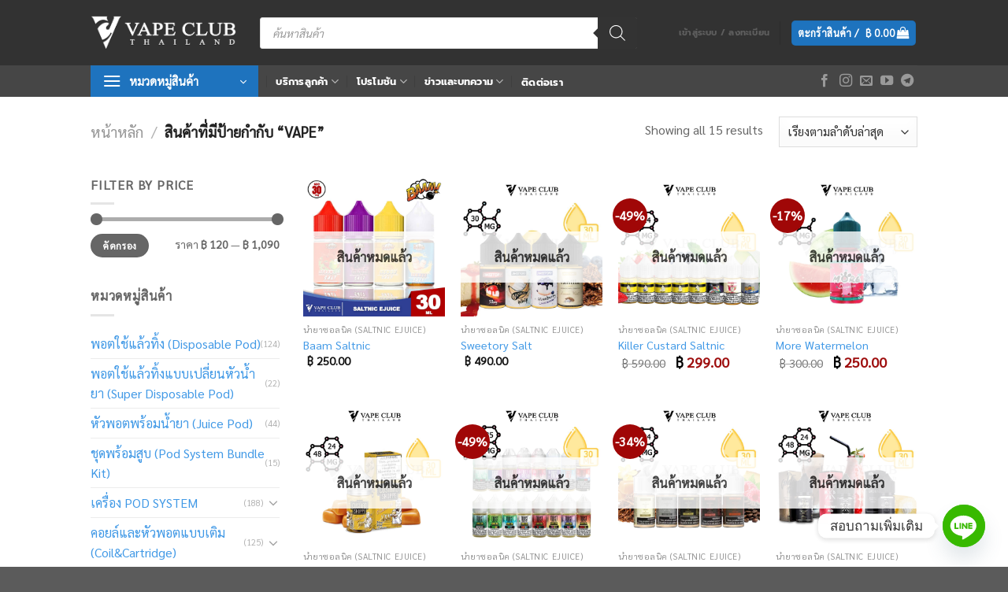

--- FILE ---
content_type: text/html; charset=UTF-8
request_url: https://vapeclubth.org/product-tag/vape/
body_size: 56618
content:
<!DOCTYPE html>
<html lang="th" class="loading-site no-js">
<head><style>img.lazy{min-height:1px}</style><link rel="preload" href="https://vapeclubth.org/wp-content/plugins/w3-total-cache/pub/js/lazyload.min.js?x94692" as="script">
	<meta charset="UTF-8" />
	<link rel="profile" href="http://gmpg.org/xfn/11" />
	<link rel="pingback" href="https://vapeclubth.org/xmlrpc.php" />

					<script>document.documentElement.className = document.documentElement.className + ' yes-js js_active js'</script>
				<script>(function(html){html.className = html.className.replace(/\bno-js\b/,'js')})(document.documentElement);</script>
    <script>
        let LabelProducts;
        let MainProductId;
        let selects = {};
        let productlist = {};
        let checkedCount = 0; // ตัวแปรสำหรับเก็บจำนวน input ที่ถูก check

        const config = {
            childList: true,
            subtree: true
        };
        const observerYith = new MutationObserver(function(mutationsList, observer) {
            //console.log(mutationsList);
            for (const mutation of mutationsList) {
                //หาการเปลื่อน child ที่มีการเพิ่ม และลบพร้อมกัน
                if (mutation.type === 'childList' && mutation.addedNodes.length > 0 && mutation.removedNodes.length > 0) {
                    //console.log(mutation);
                    const element = mutation.removedNodes[0];
                    if (element) {
                        //หา child ที่ลบมี class เป็น yith-wfbt-section
                        if (element.nodeName === "DIV" && element.classList.contains('yith-wfbt-section')) {
                            //กรอง node ที่เพิ่มให้เหลือแต่ node ที่เป็น div และมี class yith-wfbt-section อยู่
                            let addElement = Array.from(mutation.addedNodes).filter((node) => node.nodeName === 'DIV' && node.classList.contains('yith-wfbt-section'));
                            if (addElement) {
                                //เริ่มการสร้าง selector
                                init(addElement[0]);
                            }
                        }
                    }
                }
            }
        });

        //--ตรวจหาการเปลื่ยน div.yith-wfbt-section
        document.addEventListener('DOMContentLoaded', function() {
            let Main = document.querySelector('form.variations_form.cart')
            if (Main) MainProductId = Main.getAttribute('data-product_id');
            LabelProducts = document.querySelectorAll('.yith-wfbt-item');
            // LabelProducts.forEach(LabelProduct => {
            //     const checkbox = LabelProduct.querySelector('input[data-variable_product_id]');
            //     const checkbox_unitid = checkbox.value;
            //     const checkbox_product_id = checkbox.getAttribute('data-variable_product_id');

            //     if (!selects[checkbox_product_id]) {
            //         CreateSelector(checkbox_product_id, checkbox_unitid).then((selector) => {
            //             selects[checkbox_product_id] = selector;
            //         });
            //     }
            // });
            blockElement(document.querySelector('.yith-wfbt-form'), yith_wfbt.loader); // แทนที่ 'yith_wfbt.loader' ด้วย URL ของภาพ loader ของคุณ

            let elem = document.getElementById('product-' + MainProductId);
            // blockElement(elem, yith_wfbt.loader);
            //unblockElement(elem);
            if (elem) observerYith.observe(elem, config);
        });
        //เพิ่มการสร้าง selector เมื่อเวปโหลด
        document.addEventListener("readystatechange", async (event) => {
            if (document.readyState === "interactive") {
                //เริ่มการสร้าง selector

                await init(event.target);

            }
        });

        //เริ่มสร้าง selection โดยรับ element
        async function init(doc) {
            checkedCount = 0;
            if (doc) {
                let items = doc.querySelectorAll('.yith-wfbt-item');
                await items.forEach(async LabelProduct => {
                    const current_selector = LabelProduct.querySelector('select[data-variable_product_id]')
                    if (!current_selector) {
                        const checkbox = LabelProduct.querySelector('input[data-variable_product_id]');
                        // console.log('checkbox', checkbox);
                        //const checkbox_unitid = checkbox.value;
                        const checkbox_product_id = checkbox.getAttribute('data-variable_product_id');
                        const LabelPrice = LabelProduct.querySelector('label .price');
                        // หา node ที่มีข้อความ "-" โดยดูจาก LabelPrice และเพิ่ม TagSelection ไปก่อน node นั้น
                        const dashNode = LabelPrice.previousSibling; // node ก่อนหน้า .price

                        if (!selects[checkbox_product_id]) {
                            // let selector = await CreateSelector(checkbox_product_id, checkbox_unitid);
                            // selects[checkbox_product_id] = selector;

                            let TagSelection = document.createElement('select');
                            TagSelection.setAttribute('data-variable_product_id', checkbox_product_id);
                            TagSelection.className = 'CustomSelect';

                            // เพิ่มตัวเลือกแรกเป็น 'ตัวเลือก'
                            const defaultOption = document.createElement('option');
                            defaultOption.value = '';
                            defaultOption.textContent = 'Choose an option';
                            defaultOption.disabled = true;
                            defaultOption.selected = true;
                            TagSelection.append(defaultOption);
                            LabelPrice.parentNode.insertBefore(TagSelection, dashNode);
                        } else {
                            LabelPrice.parentNode.insertBefore(selects[checkbox_product_id], dashNode);
                        }
                    }
                });
                await updateOption();
                //console.log('test');
            }
        }

        async function updateOption() {
            const items = document.querySelectorAll('.yith-wfbt-item');

            let n = 0;
            items.forEach(async item => {
                n++;
                const current_selector = item.querySelector('select[data-variable_product_id]')
                const selector_productId = current_selector.getAttribute('data-variable_product_id')
                EditLabel(item);
                if (current_selector) {
                    const options = current_selector.options;
                    if (options.length === 1) {
                        let rawhtml = await fetch_units(selector_productId);

                        const parser = new DOMParser();
                        const doc = parser.parseFromString(rawhtml, 'text/html');

                        // ค้นหาฟอร์มที่มี attribute 'data-product_variations'
                        const formElement = doc.querySelector('form[data-product_variations]');
                        const DataProductVariations = formElement.getAttribute('data-product_variations');

                        // console.log(DataProductVariations);
                        // แปลงข้อมูล DataProductVariations เป็น JSON
                        let DataProductVariationsToJson = JSON.parse(DataProductVariations);

                        DataProductVariationsToJson.forEach(Variation => {
                            // ใช้ attributes ของ Variation
                            const attributes = Variation.attributes;
                            let attributeText = '';
                            let IsInStock = Variation.is_in_stock;
                            if (IsInStock === false) return;

                            // วนลูปผ่านแต่ละ key-value ใน attributes
                            for (const key in attributes) {
                                if (attributes.hasOwnProperty(key)) {
                                    // ตัดคำว่า "attribute_" ออกแล้วต่อกับคำที่เหลือ
                                    // และใช้ decodeURIComponent เพื่อ decode percent-encoded ให้เป็นตัวอักษรปกติ
                                    const attributeKey = decodeURIComponent(key.replace('attribute_', ''));
                                    attributeText = `${attributeKey} : ${attributes[key]}`;
                                    break; // หากพบ key ที่ต้องการ ก็ไม่ต้องวนลูปต่อ
                                }
                            }

                            const VariationID = Variation.variation_id;
                            const TagOption = document.createElement('option');
                            TagOption.value = VariationID;
                            TagOption.text = attributeText; // ใช้ attributeText ที่ได้จากการปรับปรุง
                            // เพิ่ม attribute 'is_in_stock' และกำหนดค่าให้มัน
                            TagOption.setAttribute('is_in_stock', IsInStock ? 'true' : 'false');
                            TagOption.setAttribute('src_image', Variation.image.full_src);
                            //-----ถ้าเป็น สินค้าหลัก
                            // console.log(`product id : ${selector_productId} Unit id : ${VariationID}`)
                            current_selector.appendChild(TagOption);
                        });
                        current_selector.addEventListener('change', function() {
                            onSelectorChange(this);
                        });
                    }

                    selects[selector_productId] = current_selector;
                }
                const checkbox = item.querySelector('input[data-variable_product_id]');
                const checkbox_unitid = checkbox.value;
                const checkbox_product_id = checkbox.getAttribute('data-variable_product_id');
                let maininput = document.querySelector('input[name="yith-wfbt-main-product"]');
                if (maininput.value === checkbox_product_id) {
                    maininput.value = checkbox_unitid;
                }
                let select = selects[checkbox_product_id];
                const options = select.options;
                for (let i = 0; i < options.length; i++) {
                    const element = options[i];
                    if (checkbox_product_id === checkbox_unitid) {
                        if (element.value === '') {
                            element.selected = true;
                        }
                    } else {
                        if (element.value === checkbox_unitid) {
                            element.selected = true;
                        }
                    }
                }
                if (n === items.length) {

                    unblockElement(document.querySelector('.yith-wfbt-form'));
                }

            });
            EditUi();
        }

        function onSelectorChange(element) {
            // หา option ที่ถูกเลือก
            const selectedOption = element.options[element.selectedIndex];
            // console.log(selectedOption);
            // อ่านค่าของ attribute 'is_in_stock'
            const src_image = selectedOption.getAttribute('src_image');
            const IsInStock = selectedOption.getAttribute('is_in_stock');
            // console.log(IsInStock);
            // หา element ที่แสดงราคา
            const priceElement = element.closest('label').querySelector('.price');
            // หา input element ที่เกี่ยวข้อง
            const inputElement = element.closest('label').querySelector('input[type="checkbox"]');


            let AllUnitId = [],
                UncheckedUnitId = [];
            const element_checkbox = element.parentNode.firstChild;

            const element_productid = element.getAttribute('data-variable_product_id');
            const element_unitid = element.value;


            inputElement.checked = IsInStock === 'true' ? true : false;
            if (IsInStock === 'true') {
                inputElement.removeAttribute('disabled');
            } else {
                inputElement.setAttribute('disabled', 'true');
            }

            inputElement.value = element_unitid;

            if (!inputElement.checked) {
                const ops = element.options;
                for (let n = 0; n < ops.length; n++) {
                    const op = ops[n];
                    //let image = document.querySelector('img[src="' + op.getAttribute('src_image') + '"]');
                    const tagImages = document.querySelectorAll('.image-td');

                    for (const iterator of tagImages.entries()) {
                        const key = iterator[0];
                        const value = iterator[1]
                        const img = value.querySelector('img[src="' + op.getAttribute('src_image') + '"]');
                        if (img) {

                            value.style.display = 'none';
                            if (key === 0) {
                                if (value.nextElementSibling) {
                                    value.nextElementSibling.style.display = 'none';
                                }
                            } else {
                                if (value.previousElementSibling.style.display === 'none' && key < tagImages.length - 1) {
                                    value.nextElementSibling.style.display = 'none';
                                }
                                value.previousElementSibling.style.display = 'none';

                            }
                        }
                    }
                }
            }


            if (IsInStock === 'false') {
                // console.log(IsInStock);
                // ลบข้อความ "out of stock" เก่าถ้ามี
                const oldOutOfStockMessage = priceElement.querySelector('.out-of-stock-message');
                if (oldOutOfStockMessage) {
                    oldOutOfStockMessage.remove();
                }

                const outOfStockMessage = document.createElement('span');
                outOfStockMessage.textContent = ' - Out of stock';
                outOfStockMessage.classList.add('out-of-stock-message'); // เพิ่ม class เพื่อระบุ

                priceElement.appendChild(outOfStockMessage);

                inputElement.checked = false;
                //element_checkbox.removeAttribute('checked');



            }




            let productList = {};
            let checklist = [];
            let items = document.querySelectorAll('.yith-wfbt-item');
            items.forEach(i => {
                const checkbox1 = i.querySelector('input[data-variable_product_id]');
                checklist.push(checkbox1.checked)
                if (!checkbox1.checked) {

                    UncheckedUnitId.push(checkbox1.value);
                }
                const selector = i.querySelector('select[data-variable_product_id]')
                let selector_product_id = parseInt(selector.getAttribute('data-variable_product_id'), 10);

                //console.log(`product id : ${selector_product_id} unit : ${selector.value}`)
                productList[selector_product_id] = selector.value === '' ? selector_product_id : parseInt(selector.value, 10);

            });


            productList[element_productid] = element_unitid;

            Object.keys(productList).forEach((key) => {
                AllUnitId.push(productList[key]);
            })



            if (IsInStock !== 'false') {
                const url = yith_wfbt.ajaxurl.toString().replace('%%endpoint%%', yith_wfbt.refreshForm);
                const data = {
                    action: "yith_wfbt_refresh_form",
                    product_id: MainProductId,
                    variation_id: 0,
                    group: AllUnitId,
                    unchecked: UncheckedUnitId,
                    context: "frontend"
                };

                // สร้างสตริงข้อมูลสำหรับ body
                let bodyData = `action=${encodeURIComponent(data.action)}&product_id=${encodeURIComponent(data.product_id)}&variation_id=${encodeURIComponent(data.variation_id)}&context=${encodeURIComponent(data.context)}`;

                // สำหรับอาร์เรย์ group และ unchecked
                bodyData += data.group.map(id => `&group[]=${encodeURIComponent(id)}`).join('');
                bodyData += data.unchecked.map(id => `&unchecked[]=${encodeURIComponent(id)}`).join('');

                // สมมติว่า `form` คือ element ที่คุณต้องการ block
                let form = document.querySelector('.yith-wfbt-section.woocommerce');
                // เรียกใช้งาน blockElement เพื่อ block form

                blockElement(document.querySelector('.yith-wfbt-form'), yith_wfbt.loader); // แทนที่ 'yith_wfbt.loader' ด้วย URL ของภาพ loader ของคุณ
                // เมื่อต้องการ unblock
                // unblockElement(form);
                //form.querySelectorAll('li').style.display = 'none';

                fetch(url, {
                        method: "POST",
                        headers: {
                            'Content-Type': 'application/x-www-form-urlencoded; charset=UTF-8'
                        },
                        body: bodyData
                    })
                    .then(response => response.text()) // หรือ .json() ถ้าคำตอบเป็น JSON
                    .then(response => {
                        const parser = new DOMParser();
                        const doc1 = parser.parseFromString(response, 'text/html');

                        form.replaceWith(doc1.body.firstChild);

                    })
                    .catch(error => {
                        console.error(error);
                    })
                    .finally(() => {
                        // เมื่อต้องการ unblock, ไม่ว่าจะเสร็จสมบูรณ์หรือเกิดข้อผิดพลาด
                        unblockElement(form);
                    });
            }
        }


        function blockElement(element, loaderURL) {
            // สร้าง overlay div
            const overlay = document.createElement('div');
            overlay.id = 'element-overlay';
            overlay.style.position = 'absolute';
            overlay.style.top = 0;
            overlay.style.left = 0;
            overlay.style.right = 0;
            overlay.style.bottom = 0;
            overlay.style.background = `#fff url('${loaderURL}') no-repeat center`;
            overlay.style.opacity = '0.6';
            overlay.style.pointerEvents = 'none'; // ทำให้ไม่สามารถ interact กับเนื้อหาด้านล่างได้

            // หากยังไม่มี overlay, เพิ่มลงใน element
            if (element) {
                if (!element.querySelector('#element-overlay')) {
                    element.style.position = 'relative';
                    element.appendChild(overlay);
                }
            }
        }

        function unblockElement(element) {
            // ลบ overlay
            const overlay = element.querySelector('#element-overlay');
            if (overlay) {
                overlay.remove();
            }
        }




        async function fetch_units(ProductID) {
            let response = await fetch(yith_wfbt.ajaxurl.toString().replace('%%endpoint%%', yith_wfbt.loadVariationsDialog), {
                method: "POST",
                headers: {
                    'Content-Type': 'application/x-www-form-urlencoded; charset=UTF-8'
                },
                body: `action=yith_wfbt_load_variations_dialog_content&product_id=${ProductID}&context=frontend`
            });
            return response.text();

        }



        function EditLabel(LabelProduct) {
            //console.log('bx');
            const Input = LabelProduct.querySelector('input');
            //console.log(Input);

            if (Input.checked) {
                // นับจำนวน input ที่ถูก check
                checkedCount++;
            }
            // ทำการลบ "-" ที่อยู่ระหว่าง tag span และ tag select
            // function removeDashBetweenElements(parentElement, startSelector, endSelector) {
            //     const startElement = parentElement.querySelector(startSelector); // เข้าถึง tag เริ่มต้น
            //     const endElement = parentElement.querySelector(endSelector); // เข้าถึง tag สิ้นสุด
            //     let currentNode = startElement ? startElement.nextSibling : null; // เริ่มจาก sibling ต่อจาก tag เริ่มต้น

            //     while (currentNode && currentNode !== endElement) { // วนลูปจนกระทั่งถึง tag สิ้นสุด
            //         if (currentNode.nodeType === Node.TEXT_NODE && currentNode.nodeValue.includes('-')) {
            //             currentNode.nodeValue = currentNode.nodeValue.replace(/-/g, ''); // ลบ "-"
            //         }
            //         currentNode = currentNode.nextSibling; // ย้ายไปยัง sibling ถัดไป
            //     }
            // }

            // เลือกองค์ประกอบที่มีคลาส 'product-name'
            const productNameElements = LabelProduct.querySelectorAll('.product-name');
            productNameElements.forEach(function(element) {
                // แทนที่ "This Product:" ด้วยข้อความว่าง
                element.textContent = element.textContent.replace('This Product:', '').trim();
                // ใช้ Regular Expression เพื่อตัดคำที่เริ่มต้นด้วยคำใดๆ ตามด้วย ":" และตามด้วยคำใดๆ
                // จนถึงจุดสิ้นสุดของสตริง
                element.textContent = element.textContent.replace(/[^:\s]*: .*/, '').trim();
            });


        }

        function EditUi() {
            //console.log(checkedCount);
            // เลือก element
            const saveAmountElement = document.querySelector('.save-amount');
            // ตรวจสอบว่า element ถูกเลือก
            if (saveAmountElement) {
                // วนลูปผ่าน child nodes
                saveAmountElement.childNodes.forEach(node => {
                    // ตรวจสอบ node type เป็น TEXT_NODE
                    if (node.nodeType === Node.TEXT_NODE) {
                        // ตรวจสอบว่าข้อความเริ่มต้นด้วย 'Save' และตามด้วยช่องว่าง
                        let trimmedText = node.textContent.trim();
                        if (trimmedText.startsWith('Save')) {
                            // เปลี่ยนข้อความจาก 'Save' เป็น 'ประหยัดถึง'
                            node.textContent = trimmedText.replace('Save', 'ประหยัดถึง') + ' ';
                        }
                    }
                });
            }
            const YithSubmit = document.querySelector('.yith-wfbt-submit-button');
            const PriceText = document.querySelector('.price_text');

            if (checkedCount === 1) {
                //console.log(checkedCount);
                YithSubmit.disabled = true;
                //console.log(YithSubmit.disabled);
                // ค้นหาแท็ก <del> ภายใน PriceText
                const delElement = PriceText.querySelector('del');
                if (delElement) {
                    // ค้นหา span ที่มีตัวเลขภายใน <del>
                    const priceAmountInDel = delElement.querySelector('.woocommerce-Price-amount.amount');
                    //console.log('before if',checkedCount);
                    // ค้นหาแท็ก <ins> ภายใน PriceText
                    const insElement = PriceText.querySelector('ins');
                    // ตรวจสอบว่าพบ element หรือไม่
                    if (saveAmountElement) {
                        // ลบ element นั้นออกจาก DOM
                        saveAmountElement.parentNode.removeChild(saveAmountElement);
                    }

                    // ตรวจสอบว่า PriceAmout มีอยู่จริง
                    if (insElement) {
                        // ลบ PriceAmout ออกจาก parentNode ของมัน
                        insElement.parentNode.removeChild(insElement);
                    }

                    // ตรวจสอบว่าพบ elements หรือไม่
                    if (priceAmountInDel) {
                        // สร้าง span ใหม่และคัดลอกเนื้อหาจาก priceAmountInDel
                        const newSpan = document.createElement('span');
                        newSpan.innerHTML = priceAmountInDel.innerHTML;
                        // อาจต้องการเพิ่ม class หรือ id เพื่อระบุสไตล์
                        newSpan.className = 'woocommerce-Price-amount amount';

                        // นำ span ใหม่เข้าไปใน DOM ที่ต้องการ
                        delElement.parentNode.insertBefore(newSpan, delElement.nextSibling);

                        // ลบ <del> ออกหากไม่ต้องการใช้งาน
                        delElement.parentNode.removeChild(delElement);
                    }
                }
            }
        }
    </script>
    <style>
        .yith-wfbt-item label {
            display: flex !important;
            flex-direction: row;
            align-items: center;
            font-size: medium;
            color: black;
        }

        .woocommerce-Price-currencySymbol {
            margin-left: 0.3rem;
        }

        .yith-wfbt-item label a {
            color: black;
        }

        label input {
            position: static !important;
            margin-right: 1rem !important;
        }

        .CustomSelect {
            width: auto;
            margin-bottom: 0;
            margin-left: 0.3rem;
            margin-right: 0.3rem;
            color: black;
        }

        .CustomSelect option {
            font-size: large;
            color: black;
        }

        .total_price_label {
            color: black;
            font-size: large;
        }

        ins span {
            color: black;
            font-size: large;
        }

        .yith-wfbt-open-modal {
            display: none;
        }

        .out-of-stock-message {
            color: red;
            font-weight: 700;
            font-size: large;
        }

        .price {
            margin: 0 !important;
        }

        @media (max-width:480px) {
            .yith-wfbt-item label {
                flex-direction: column;
                margin-bottom: 0.5rem;
                align-items: start;
                background-color: whitesmoke;
                padding-top: 1rem;
                padding-bottom: 1rem;
                border-radius: 0.3rem;
            }
        }
    </style>
    <meta name='robots' content='index, follow, max-image-preview:large, max-snippet:-1, max-video-preview:-1' />
<meta name="viewport" content="width=device-width, initial-scale=1" />
	<!-- This site is optimized with the Yoast SEO Premium plugin v22.6 (Yoast SEO v22.6) - https://yoast.com/wordpress/plugins/seo/ -->
	<title>vape รวมบุหรี่ไฟฟ้าน้ำยาบุหรี่ไฟฟ้า vape | VAPECLUBTHAILAND</title>
	<meta name="description" content="Tag vape รวบรวมสินค้าบุหรี่ไฟฟ้า น้ำยาบุหรี่ไฟฟ้า พอตใช้แล้วทิ้ง อะไหล่และอุปกรณ์บุหรี่ไฟฟ้าเกี่ยวกับ vape สอบถามสินค้าเพิ่มเติม Line@vapeclubthailand" />
	<link rel="canonical" href="https://vapeclubth.org/product-tag/vape/" />
	<meta property="og:locale" content="th_TH" />
	<meta property="og:type" content="article" />
	<meta property="og:title" content="vape Archives" />
	<meta property="og:description" content="Tag vape รวบรวมสินค้าบุหรี่ไฟฟ้า น้ำยาบุหรี่ไฟฟ้า พอตใช้แล้วทิ้ง อะไหล่และอุปกรณ์บุหรี่ไฟฟ้าเกี่ยวกับ vape สอบถามสินค้าเพิ่มเติม Line@vapeclubthailand" />
	<meta property="og:url" content="https://vapeclubth.org/product-tag/vape/" />
	<meta property="og:site_name" content="VAPECLUBTHAILAND" />
	<meta name="twitter:card" content="summary_large_image" />
	<script type="application/ld+json" class="yoast-schema-graph">{"@context":"https://schema.org","@graph":[{"@type":"CollectionPage","@id":"https://vapeclubth.org/product-tag/vape/","url":"https://vapeclubth.org/product-tag/vape/","name":"vape รวมบุหรี่ไฟฟ้าน้ำยาบุหรี่ไฟฟ้า vape | VAPECLUBTHAILAND","isPartOf":{"@id":"https://vapeclubth.org/#website"},"primaryImageOfPage":{"@id":"https://vapeclubth.org/product-tag/vape/#primaryimage"},"image":{"@id":"https://vapeclubth.org/product-tag/vape/#primaryimage"},"thumbnailUrl":"https://vapeclubth.org/wp-content/uploads/2023/04/Bam-salt-all-1-1.jpg","description":"Tag vape รวบรวมสินค้าบุหรี่ไฟฟ้า น้ำยาบุหรี่ไฟฟ้า พอตใช้แล้วทิ้ง อะไหล่และอุปกรณ์บุหรี่ไฟฟ้าเกี่ยวกับ vape สอบถามสินค้าเพิ่มเติม Line@vapeclubthailand","breadcrumb":{"@id":"https://vapeclubth.org/product-tag/vape/#breadcrumb"},"inLanguage":"th"},{"@type":"ImageObject","inLanguage":"th","@id":"https://vapeclubth.org/product-tag/vape/#primaryimage","url":"https://vapeclubth.org/wp-content/uploads/2023/04/Bam-salt-all-1-1.jpg","contentUrl":"https://vapeclubth.org/wp-content/uploads/2023/04/Bam-salt-all-1-1.jpg","width":1040,"height":1040},{"@type":"BreadcrumbList","@id":"https://vapeclubth.org/product-tag/vape/#breadcrumb","itemListElement":[{"@type":"ListItem","position":1,"name":"Home","item":"https://vapeclubth.org/"},{"@type":"ListItem","position":2,"name":"vape"}]},{"@type":"WebSite","@id":"https://vapeclubth.org/#website","url":"https://vapeclubth.org/","name":"VAPECLUBTHAILAND","description":"VAPECLUBTH บุหรี่ไฟฟ้า คอยล์ น้ำยาบุหรี่ไฟฟ้า Ecigสามารถสอบถามเพิ่มเติม ช่องทางการติดต่อ Line : @vcthofficial ยินดีให้คำแนะนำ-บริการ","publisher":{"@id":"https://vapeclubth.org/#organization"},"potentialAction":[{"@type":"SearchAction","target":{"@type":"EntryPoint","urlTemplate":"https://vapeclubth.org/?s={search_term_string}"},"query-input":"required name=search_term_string"}],"inLanguage":"th"},{"@type":"Organization","@id":"https://vapeclubth.org/#organization","name":"VAPECLUBTHAILAND","url":"https://vapeclubth.org/","logo":{"@type":"ImageObject","inLanguage":"th","@id":"https://vapeclubth.org/#/schema/logo/image/","url":"https://vapeclubth.org/wp-content/uploads/2023/04/cropped-cropped-cropped-Logo-01.png","contentUrl":"https://vapeclubth.org/wp-content/uploads/2023/04/cropped-cropped-cropped-Logo-01.png","width":512,"height":512,"caption":"VAPECLUBTHAILAND"},"image":{"@id":"https://vapeclubth.org/#/schema/logo/image/"}}]}</script>
	<!-- / Yoast SEO Premium plugin. -->


<link rel='dns-prefetch' href='//cdnjs.cloudflare.com' />
<link rel='prefetch' href='https://vapeclubth.org/wp-content/themes/flatsome/assets/js/flatsome.js?x94692&amp;ver=a0a7aee297766598a20e' />
<link rel='prefetch' href='https://vapeclubth.org/wp-content/themes/flatsome/assets/js/chunk.slider.js?x94692&amp;ver=3.18.7' />
<link rel='prefetch' href='https://vapeclubth.org/wp-content/themes/flatsome/assets/js/chunk.popups.js?x94692&amp;ver=3.18.7' />
<link rel='prefetch' href='https://vapeclubth.org/wp-content/themes/flatsome/assets/js/chunk.tooltips.js?x94692&amp;ver=3.18.7' />
<link rel='prefetch' href='https://vapeclubth.org/wp-content/themes/flatsome/assets/js/woocommerce.js?x94692&amp;ver=49415fe6a9266f32f1f2' />
<link rel="alternate" type="application/rss+xml" title="VAPECLUBTHAILAND &raquo; ฟีด" href="https://vapeclubth.org/feed/" />
<link rel="alternate" type="application/rss+xml" title="VAPECLUBTHAILAND &raquo; ฟีดความเห็น" href="https://vapeclubth.org/comments/feed/" />
<link rel="alternate" type="application/rss+xml" title="ฟีด VAPECLUBTHAILAND &raquo; vape ป้ายกำกับ" href="https://vapeclubth.org/product-tag/vape/feed/" />
<script type="text/javascript">
/* <![CDATA[ */
window._wpemojiSettings = {"baseUrl":"https:\/\/s.w.org\/images\/core\/emoji\/15.0.3\/72x72\/","ext":".png","svgUrl":"https:\/\/s.w.org\/images\/core\/emoji\/15.0.3\/svg\/","svgExt":".svg","source":{"concatemoji":"https:\/\/vapeclubth.org\/wp-includes\/js\/wp-emoji-release.min.js?ver=6.7"}};
/*! This file is auto-generated */
!function(i,n){var o,s,e;function c(e){try{var t={supportTests:e,timestamp:(new Date).valueOf()};sessionStorage.setItem(o,JSON.stringify(t))}catch(e){}}function p(e,t,n){e.clearRect(0,0,e.canvas.width,e.canvas.height),e.fillText(t,0,0);var t=new Uint32Array(e.getImageData(0,0,e.canvas.width,e.canvas.height).data),r=(e.clearRect(0,0,e.canvas.width,e.canvas.height),e.fillText(n,0,0),new Uint32Array(e.getImageData(0,0,e.canvas.width,e.canvas.height).data));return t.every(function(e,t){return e===r[t]})}function u(e,t,n){switch(t){case"flag":return n(e,"\ud83c\udff3\ufe0f\u200d\u26a7\ufe0f","\ud83c\udff3\ufe0f\u200b\u26a7\ufe0f")?!1:!n(e,"\ud83c\uddfa\ud83c\uddf3","\ud83c\uddfa\u200b\ud83c\uddf3")&&!n(e,"\ud83c\udff4\udb40\udc67\udb40\udc62\udb40\udc65\udb40\udc6e\udb40\udc67\udb40\udc7f","\ud83c\udff4\u200b\udb40\udc67\u200b\udb40\udc62\u200b\udb40\udc65\u200b\udb40\udc6e\u200b\udb40\udc67\u200b\udb40\udc7f");case"emoji":return!n(e,"\ud83d\udc26\u200d\u2b1b","\ud83d\udc26\u200b\u2b1b")}return!1}function f(e,t,n){var r="undefined"!=typeof WorkerGlobalScope&&self instanceof WorkerGlobalScope?new OffscreenCanvas(300,150):i.createElement("canvas"),a=r.getContext("2d",{willReadFrequently:!0}),o=(a.textBaseline="top",a.font="600 32px Arial",{});return e.forEach(function(e){o[e]=t(a,e,n)}),o}function t(e){var t=i.createElement("script");t.src=e,t.defer=!0,i.head.appendChild(t)}"undefined"!=typeof Promise&&(o="wpEmojiSettingsSupports",s=["flag","emoji"],n.supports={everything:!0,everythingExceptFlag:!0},e=new Promise(function(e){i.addEventListener("DOMContentLoaded",e,{once:!0})}),new Promise(function(t){var n=function(){try{var e=JSON.parse(sessionStorage.getItem(o));if("object"==typeof e&&"number"==typeof e.timestamp&&(new Date).valueOf()<e.timestamp+604800&&"object"==typeof e.supportTests)return e.supportTests}catch(e){}return null}();if(!n){if("undefined"!=typeof Worker&&"undefined"!=typeof OffscreenCanvas&&"undefined"!=typeof URL&&URL.createObjectURL&&"undefined"!=typeof Blob)try{var e="postMessage("+f.toString()+"("+[JSON.stringify(s),u.toString(),p.toString()].join(",")+"));",r=new Blob([e],{type:"text/javascript"}),a=new Worker(URL.createObjectURL(r),{name:"wpTestEmojiSupports"});return void(a.onmessage=function(e){c(n=e.data),a.terminate(),t(n)})}catch(e){}c(n=f(s,u,p))}t(n)}).then(function(e){for(var t in e)n.supports[t]=e[t],n.supports.everything=n.supports.everything&&n.supports[t],"flag"!==t&&(n.supports.everythingExceptFlag=n.supports.everythingExceptFlag&&n.supports[t]);n.supports.everythingExceptFlag=n.supports.everythingExceptFlag&&!n.supports.flag,n.DOMReady=!1,n.readyCallback=function(){n.DOMReady=!0}}).then(function(){return e}).then(function(){var e;n.supports.everything||(n.readyCallback(),(e=n.source||{}).concatemoji?t(e.concatemoji):e.wpemoji&&e.twemoji&&(t(e.twemoji),t(e.wpemoji)))}))}((window,document),window._wpemojiSettings);
/* ]]> */
</script>
<style id='wp-emoji-styles-inline-css' type='text/css'>

	img.wp-smiley, img.emoji {
		display: inline !important;
		border: none !important;
		box-shadow: none !important;
		height: 1em !important;
		width: 1em !important;
		margin: 0 0.07em !important;
		vertical-align: -0.1em !important;
		background: none !important;
		padding: 0 !important;
	}
</style>
<style id='wp-block-library-inline-css' type='text/css'>
:root{--wp-admin-theme-color:#007cba;--wp-admin-theme-color--rgb:0,124,186;--wp-admin-theme-color-darker-10:#006ba1;--wp-admin-theme-color-darker-10--rgb:0,107,161;--wp-admin-theme-color-darker-20:#005a87;--wp-admin-theme-color-darker-20--rgb:0,90,135;--wp-admin-border-width-focus:2px;--wp-block-synced-color:#7a00df;--wp-block-synced-color--rgb:122,0,223;--wp-bound-block-color:var(--wp-block-synced-color)}@media (min-resolution:192dpi){:root{--wp-admin-border-width-focus:1.5px}}.wp-element-button{cursor:pointer}:root{--wp--preset--font-size--normal:16px;--wp--preset--font-size--huge:42px}:root .has-very-light-gray-background-color{background-color:#eee}:root .has-very-dark-gray-background-color{background-color:#313131}:root .has-very-light-gray-color{color:#eee}:root .has-very-dark-gray-color{color:#313131}:root .has-vivid-green-cyan-to-vivid-cyan-blue-gradient-background{background:linear-gradient(135deg,#00d084,#0693e3)}:root .has-purple-crush-gradient-background{background:linear-gradient(135deg,#34e2e4,#4721fb 50%,#ab1dfe)}:root .has-hazy-dawn-gradient-background{background:linear-gradient(135deg,#faaca8,#dad0ec)}:root .has-subdued-olive-gradient-background{background:linear-gradient(135deg,#fafae1,#67a671)}:root .has-atomic-cream-gradient-background{background:linear-gradient(135deg,#fdd79a,#004a59)}:root .has-nightshade-gradient-background{background:linear-gradient(135deg,#330968,#31cdcf)}:root .has-midnight-gradient-background{background:linear-gradient(135deg,#020381,#2874fc)}.has-regular-font-size{font-size:1em}.has-larger-font-size{font-size:2.625em}.has-normal-font-size{font-size:var(--wp--preset--font-size--normal)}.has-huge-font-size{font-size:var(--wp--preset--font-size--huge)}.has-text-align-center{text-align:center}.has-text-align-left{text-align:left}.has-text-align-right{text-align:right}#end-resizable-editor-section{display:none}.aligncenter{clear:both}.items-justified-left{justify-content:flex-start}.items-justified-center{justify-content:center}.items-justified-right{justify-content:flex-end}.items-justified-space-between{justify-content:space-between}.screen-reader-text{border:0;clip:rect(1px,1px,1px,1px);clip-path:inset(50%);height:1px;margin:-1px;overflow:hidden;padding:0;position:absolute;width:1px;word-wrap:normal!important}.screen-reader-text:focus{background-color:#ddd;clip:auto!important;clip-path:none;color:#444;display:block;font-size:1em;height:auto;left:5px;line-height:normal;padding:15px 23px 14px;text-decoration:none;top:5px;width:auto;z-index:100000}html :where(.has-border-color){border-style:solid}html :where([style*=border-top-color]){border-top-style:solid}html :where([style*=border-right-color]){border-right-style:solid}html :where([style*=border-bottom-color]){border-bottom-style:solid}html :where([style*=border-left-color]){border-left-style:solid}html :where([style*=border-width]){border-style:solid}html :where([style*=border-top-width]){border-top-style:solid}html :where([style*=border-right-width]){border-right-style:solid}html :where([style*=border-bottom-width]){border-bottom-style:solid}html :where([style*=border-left-width]){border-left-style:solid}html :where(img[class*=wp-image-]){height:auto;max-width:100%}:where(figure){margin:0 0 1em}html :where(.is-position-sticky){--wp-admin--admin-bar--position-offset:var(--wp-admin--admin-bar--height,0px)}@media screen and (max-width:600px){html :where(.is-position-sticky){--wp-admin--admin-bar--position-offset:0px}}
</style>
<link rel='stylesheet' id='chaty-front-css-css' href='https://vapeclubth.org/wp-content/plugins/chaty/css/chaty-front.min.css?x94692&amp;ver=3.2.31748500433' type='text/css' media='all' />
<link rel='stylesheet' id='seed-confirm-modal-css' href='https://vapeclubth.org/wp-content/plugins/seed-confirm-pro/plugins/jquery.modal.min.css?x94692&amp;ver=6.7' type='text/css' media='all' />
<link rel='stylesheet' id='seed-confirm-css' href='https://vapeclubth.org/wp-content/plugins/seed-confirm-pro/css/seed-confirm-pro.css?x94692&amp;ver=6.7' type='text/css' media='all' />
<style id='woocommerce-inline-inline-css' type='text/css'>
.woocommerce form .form-row .required { visibility: visible; }
</style>
<link rel='stylesheet' id='wt_woocommerce_invoice_addon-css' href='https://vapeclubth.org/wp-content/plugins/wt-woocommerce-invoice-addon/public/css/wt_woocommerce_invoice_addon-public.css?x94692&amp;ver=1.0.2' type='text/css' media='all' />
<link rel='stylesheet' id='wt_woocommerce_picklist_addon-css' href='https://vapeclubth.org/wp-content/plugins/wt-woocommerce-picklist-addon/public/css/wt_woocommerce_picklist_addon-public.css?x94692&amp;ver=1.0.2' type='text/css' media='all' />
<link rel='stylesheet' id='woo-variation-swatches-css' href='https://vapeclubth.org/wp-content/plugins/woo-variation-swatches/assets/css/frontend.min.css?x94692&amp;ver=1768091830' type='text/css' media='all' />
<style id='woo-variation-swatches-inline-css' type='text/css'>
:root {
--wvs-tick:url("data:image/svg+xml;utf8,%3Csvg filter='drop-shadow(0px 0px 2px rgb(0 0 0 / .8))' xmlns='http://www.w3.org/2000/svg'  viewBox='0 0 30 30'%3E%3Cpath fill='none' stroke='%23ffffff' stroke-linecap='round' stroke-linejoin='round' stroke-width='4' d='M4 16L11 23 27 7'/%3E%3C/svg%3E");

--wvs-cross:url("data:image/svg+xml;utf8,%3Csvg filter='drop-shadow(0px 0px 5px rgb(255 255 255 / .6))' xmlns='http://www.w3.org/2000/svg' width='72px' height='72px' viewBox='0 0 24 24'%3E%3Cpath fill='none' stroke='%23ff0000' stroke-linecap='round' stroke-width='0.6' d='M5 5L19 19M19 5L5 19'/%3E%3C/svg%3E");
--wvs-position:flex-start;
--wvs-single-product-large-item-width:65px;
--wvs-single-product-large-item-height:65px;
--wvs-single-product-large-item-font-size:16px;
--wvs-single-product-item-width:30px;
--wvs-single-product-item-height:30px;
--wvs-single-product-item-font-size:16px;
--wvs-archive-product-item-width:30px;
--wvs-archive-product-item-height:30px;
--wvs-archive-product-item-font-size:16px;
--wvs-tooltip-background-color:#333333;
--wvs-tooltip-text-color:#FFFFFF;
--wvs-item-box-shadow:0 0 0 1px #a8a8a8;
--wvs-item-background-color:#FFFFFF;
--wvs-item-text-color:#000000;
--wvs-hover-item-box-shadow:0 0 0 3px #DDDDDD;
--wvs-hover-item-background-color:#FFFFFF;
--wvs-hover-item-text-color:#000000;
--wvs-selected-item-box-shadow:0 0 0 2px #000000;
--wvs-selected-item-background-color:#FFFFFF;
--wvs-selected-item-text-color:#000000}
</style>
<link rel='stylesheet' id='woosb-frontend-css' href='https://vapeclubth.org/wp-content/plugins/woo-product-bundle-premium/assets/css/frontend.css?x94692&amp;ver=7.0.6' type='text/css' media='all' />
<link rel='stylesheet' id='dgwt-wcas-style-css' href='https://vapeclubth.org/wp-content/plugins/ajax-search-for-woocommerce-premium/assets/css/style.min.css?x94692&amp;ver=1.27.1' type='text/css' media='all' />
<link rel='stylesheet' id='flatsome-woocommerce-wishlist-css' href='https://vapeclubth.org/wp-content/themes/flatsome/inc/integrations/wc-yith-wishlist/wishlist.css?x94692&amp;ver=3.10.2' type='text/css' media='all' />
<link rel='stylesheet' id='yith-wfbt-query-dialog-style-css' href='https://cdnjs.cloudflare.com/ajax/libs/jquery-modal/0.9.1/jquery.modal.min.css?ver=1.29.0' type='text/css' media='all' />
<link rel='stylesheet' id='yith-wfbt-style-css' href='https://vapeclubth.org/wp-content/plugins/yith-woocommerce-frequently-bought-together-premium/assets/css/yith-wfbt.css?x94692&amp;ver=1.29.0' type='text/css' media='all' />
<style id='yith-wfbt-style-inline-css' type='text/css'>

                .yith-wfbt-submit-block .yith-wfbt-submit-button{background: #222222;color: #ffffff;border-color: #222222;}
                .yith-wfbt-submit-block .yith-wfbt-submit-button:hover{background: #222222;color: #ffffff;border-color: #222222;}
                .yith-wfbt-form{background: #ffffff;}
</style>
<link rel='stylesheet' id='tooltipster-css' href='https://vapeclubth.org/wp-content/plugins/popup-anything-on-click-pro/assets/css/tooltipster.min.css?x94692&amp;ver=2.3' type='text/css' media='all' />
<link rel='stylesheet' id='font-awesome-css' href='https://vapeclubth.org/wp-content/plugins/elementor/assets/lib/font-awesome/css/font-awesome.min.css?x94692&amp;ver=4.7.0' type='text/css' media='all' />
<style id='font-awesome-inline-css' type='text/css'>
[data-font="FontAwesome"]:before {font-family: 'FontAwesome' !important;content: attr(data-icon) !important;speak: none !important;font-weight: normal !important;font-variant: normal !important;text-transform: none !important;line-height: 1 !important;font-style: normal !important;-webkit-font-smoothing: antialiased !important;-moz-osx-font-smoothing: grayscale !important;}
</style>
<link rel='stylesheet' id='paoc-pro-public-style-css' href='https://vapeclubth.org/wp-content/plugins/popup-anything-on-click-pro/assets/css/paoc-public.min.css?x94692&amp;ver=2.3' type='text/css' media='all' />
<link rel='stylesheet' id='flatsome-main-css' href='https://vapeclubth.org/wp-content/themes/flatsome/assets/css/flatsome.css?x94692&amp;ver=3.18.7' type='text/css' media='all' />
<style id='flatsome-main-inline-css' type='text/css'>
@font-face {
				font-family: "fl-icons";
				font-display: block;
				src: url(https://vapeclubth.org/wp-content/themes/flatsome/assets/css/icons/fl-icons.eot?v=3.18.7);
				src:
					url(https://vapeclubth.org/wp-content/themes/flatsome/assets/css/icons/fl-icons.eot#iefix?v=3.18.7) format("embedded-opentype"),
					url(https://vapeclubth.org/wp-content/themes/flatsome/assets/css/icons/fl-icons.woff2?v=3.18.7) format("woff2"),
					url(https://vapeclubth.org/wp-content/themes/flatsome/assets/css/icons/fl-icons.ttf?v=3.18.7) format("truetype"),
					url(https://vapeclubth.org/wp-content/themes/flatsome/assets/css/icons/fl-icons.woff?v=3.18.7) format("woff"),
					url(https://vapeclubth.org/wp-content/themes/flatsome/assets/css/icons/fl-icons.svg?v=3.18.7#fl-icons) format("svg");
			}
</style>
<link rel='stylesheet' id='flatsome-shop-css' href='https://vapeclubth.org/wp-content/themes/flatsome/assets/css/flatsome-shop.css?x94692&amp;ver=3.18.7' type='text/css' media='all' />
<link rel='stylesheet' id='flatsome-style-css' href='https://vapeclubth.org/wp-content/themes/vcth/style.css?x94692&amp;ver=3.0' type='text/css' media='all' />
<link rel='stylesheet' id='wdp_pricing-table-css' href='https://vapeclubth.org/wp-content/plugins/advanced-dynamic-pricing-for-woocommerce/BaseVersion/assets/css/pricing-table.css?x94692&amp;ver=4.5.4' type='text/css' media='all' />
<link rel='stylesheet' id='wdp_deals-table-css' href='https://vapeclubth.org/wp-content/plugins/advanced-dynamic-pricing-for-woocommerce/BaseVersion/assets/css/deals-table.css?x94692&amp;ver=4.5.4' type='text/css' media='all' />
<script type="text/template" id="tmpl-variation-template">
	<div class="woocommerce-variation-description">{{{ data.variation.variation_description }}}</div>
	<div class="woocommerce-variation-price">{{{ data.variation.price_html }}}</div>
	<div class="woocommerce-variation-availability">{{{ data.variation.availability_html }}}</div>
</script>
<script type="text/template" id="tmpl-unavailable-variation-template">
	<p role="alert">ขออภัย สินค้านี้ไม่มีอยู่ กรุณาเลือกใหม่</p>
</script>
<script type="text/javascript">
            window._nslDOMReady = function (callback) {
                if ( document.readyState === "complete" || document.readyState === "interactive" ) {
                    callback();
                } else {
                    document.addEventListener( "DOMContentLoaded", callback );
                }
            };
            </script><script type="text/javascript" src="https://vapeclubth.org/wp-includes/js/jquery/jquery.min.js?x94692&amp;ver=3.7.1" id="jquery-core-js"></script>
<script type="text/javascript" src="https://vapeclubth.org/wp-includes/js/jquery/jquery-migrate.min.js?x94692&amp;ver=3.4.1" id="jquery-migrate-js"></script>
<script type="text/javascript" src="https://vapeclubth.org/wp-content/plugins/woocommerce/assets/js/jquery-blockui/jquery.blockUI.min.js?x94692&amp;ver=2.7.0-wc.9.4.1" id="jquery-blockui-js" data-wp-strategy="defer"></script>
<script type="text/javascript" src="https://vapeclubth.org/wp-content/plugins/woocommerce/assets/js/js-cookie/js.cookie.min.js?x94692&amp;ver=2.1.4-wc.9.4.1" id="js-cookie-js" data-wp-strategy="defer"></script>
<script type="text/javascript" src="https://vapeclubth.org/wp-content/plugins/wt-woocommerce-invoice-addon/public/js/wt_woocommerce_invoice_addon-public.js?x94692&amp;ver=1.0.2" id="wt_woocommerce_invoice_addon-js"></script>
<script type="text/javascript" src="https://vapeclubth.org/wp-content/plugins/wt-woocommerce-picklist-addon/public/js/wt_woocommerce_picklist_addon-public.js?x94692&amp;ver=1.0.2" id="wt_woocommerce_picklist_addon-js"></script>
<script type="text/javascript" id="wdp_deals-js-extra">
/* <![CDATA[ */
var script_data = {"ajaxurl":"https:\/\/vapeclubth.org\/wp-admin\/admin-ajax.php","js_init_trigger":""};
/* ]]> */
</script>
<script type="text/javascript" src="https://vapeclubth.org/wp-content/plugins/advanced-dynamic-pricing-for-woocommerce/BaseVersion/assets/js/frontend.js?x94692&amp;ver=4.5.4" id="wdp_deals-js"></script>
<link rel="https://api.w.org/" href="https://vapeclubth.org/wp-json/" /><link rel="alternate" title="JSON" type="application/json" href="https://vapeclubth.org/wp-json/wp/v2/product_tag/361" /><link rel="EditURI" type="application/rsd+xml" title="RSD" href="https://vapeclubth.org/xmlrpc.php?rsd" />
<meta name="generator" content="WordPress 6.7" />
<meta name="generator" content="WooCommerce 9.4.1" />
<!-- start Simple Custom CSS and JS -->
<style type="text/css">
.custom_attributes {
    width: 100%;
    max-width: 300px; /* ความกว้างสูงสุดของ dropdown */
    margin: 10px 0; /* ระยะห่างจากส่วนอื่น ๆ */
}

.custom_attributes select {
    width: 100%;
    padding: 10px;
    border: 1px solid #ccc;
    border-radius: 4px;
    box-shadow: 0 2px 4px rgba(0, 0, 0, 0.1);
    appearance: none; /* ลบรูปแบบเริ่มต้น */
    background-color: #fff;
    cursor: pointer;
}

.custom_attributes select:focus {
    outline: none;
    border-color: #007bff; /* เปลี่ยนสีขอบเมื่อมีการเลือก */
}
</style>
<!-- end Simple Custom CSS and JS -->
<meta name="wwp" content="yes" />		<script>
			document.documentElement.className = document.documentElement.className.replace('no-js', 'js');
		</script>
				<style>
			.no-js img.lazyload {
				display: none;
			}

			figure.wp-block-image img.lazyloading {
				min-width: 150px;
			}

						.lazyload, .lazyloading {
				opacity: 0;
			}

			.lazyloaded {
				opacity: 1;
				transition: opacity 400ms;
				transition-delay: 0ms;
			}

					</style>
				<style>
			.dgwt-wcas-ico-magnifier,.dgwt-wcas-ico-magnifier-handler{max-width:20px}.dgwt-wcas-search-wrapp{max-width:600px}		</style>
			<style>
		.dgwt-wcas-flatsome-up {
			margin-top: -40vh;
		}

		#search-lightbox .dgwt-wcas-sf-wrapp input[type=search].dgwt-wcas-search-input {
			height: 60px;
			font-size: 20px;
		}

		#search-lightbox .dgwt-wcas-search-wrapp {
			-webkit-transition: all 100ms ease-in-out;
			-moz-transition: all 100ms ease-in-out;
			-ms-transition: all 100ms ease-in-out;
			-o-transition: all 100ms ease-in-out;
			transition: all 100ms ease-in-out;
		}

		.dgwt-wcas-overlay-mobile-on .mfp-wrap .mfp-content {
			width: 100vw;
		}

		.dgwt-wcas-overlay-mobile-on .mfp-close,
		.dgwt-wcas-overlay-mobile-on .nav-sidebar {
			display: none;
		}

		.dgwt-wcas-overlay-mobile-on .main-menu-overlay {
			display: none;
		}

		.dgwt-wcas-open .header-search-dropdown .nav-dropdown {
			opacity: 1;
			max-height: inherit;
			left: -15px !important;
		}

		.dgwt-wcas-open:not(.dgwt-wcas-theme-flatsome-dd-sc) .nav-right .header-search-dropdown .nav-dropdown {
			left: auto;
			/*right: -15px;*/
		}

		.dgwt-wcas-theme-flatsome .nav-dropdown .dgwt-wcas-search-wrapp {
			min-width: 450px;
		}

		.header-search-form {
			min-width: 250px;
		}
	</style>
	<style>.bg{opacity: 0; transition: opacity 1s; -webkit-transition: opacity 1s;} .bg-loaded{opacity: 1;}</style><!-- Google tag (gtag.js) -->
<script async src="https://www.googletagmanager.com/gtag/js?id=G-G2SBJS3M5Z"></script>
<script>
  window.dataLayer = window.dataLayer || [];
  function gtag(){dataLayer.push(arguments);}
  gtag('js', new Date());

  gtag('config', 'G-G2SBJS3M5Z');
</script>

<meta name="google-site-verification" content="Te_YCecdtq_fcpdxmjVrHUGzKnvFutfDU7YsadFradk" />

<script src="https://analytics.ahrefs.com/analytics.js" data-key="IOrxFRJ4waeVO9RhwLgJXw" async></script>	<noscript><style>.woocommerce-product-gallery{ opacity: 1 !important; }</style></noscript>
	<meta name="generator" content="Elementor 3.21.4; features: e_optimized_assets_loading, e_optimized_css_loading, additional_custom_breakpoints; settings: css_print_method-external, google_font-enabled, font_display-swap">
        <style type="text/css">
            .wdp_bulk_table_content .wdp_pricing_table_caption { font-weight: bold ! important} .wdp_bulk_table_content .wdp_pricing_table_caption { text-align: center ! important} .wdp_bulk_table_content .wdp_pricing_table_caption { color: #dd3333 ! important} .wdp_bulk_table_content table thead td { font-weight: bold ! important} .wdp_bulk_table_content table thead td { color: #6d6d6d ! important} .wdp_bulk_table_content table thead td { background-color: #f2f2f2 ! important} .wdp_bulk_table_content table tbody td { color: #6d6d6d ! important} .wdp_bulk_table_content table tbody td { background-color: #ffffff ! important} .wdp_bulk_table_content .wdp_pricing_table_footer { text-align: center ! important} .wdp_bulk_table_content .wdp_pricing_table_footer { color: #6d6d6d ! important}        </style>
        <style class='wp-fonts-local' type='text/css'>
@font-face{font-family:Inter;font-style:normal;font-weight:300 900;font-display:fallback;src:url('https://vapeclubth.org/wp-content/plugins/woocommerce/assets/fonts/Inter-VariableFont_slnt,wght.woff2') format('woff2');font-stretch:normal;}
@font-face{font-family:Cardo;font-style:normal;font-weight:400;font-display:fallback;src:url('https://vapeclubth.org/wp-content/plugins/woocommerce/assets/fonts/cardo_normal_400.woff2') format('woff2');}
</style>
<link rel="icon" href="https://vapeclubth.org/wp-content/uploads/2023/04/cropped-cropped-cropped-Logo-01-50x50.png?x94692" sizes="32x32" />
<link rel="icon" href="https://vapeclubth.org/wp-content/uploads/2023/04/cropped-cropped-cropped-Logo-01-247x247.png?x94692" sizes="192x192" />
<link rel="apple-touch-icon" href="https://vapeclubth.org/wp-content/uploads/2023/04/cropped-cropped-cropped-Logo-01-247x247.png?x94692" />
<meta name="msapplication-TileImage" content="https://vapeclubth.org/wp-content/uploads/2023/04/cropped-cropped-cropped-Logo-01-300x300.png" />
<style type="text/css">div.nsl-container[data-align="left"] {
    text-align: left;
}

div.nsl-container[data-align="center"] {
    text-align: center;
}

div.nsl-container[data-align="right"] {
    text-align: right;
}


div.nsl-container div.nsl-container-buttons a[data-plugin="nsl"] {
    text-decoration: none;
    box-shadow: none;
    border: 0;
}

div.nsl-container .nsl-container-buttons {
    display: flex;
    padding: 5px 0;
}

div.nsl-container.nsl-container-block .nsl-container-buttons {
    display: inline-grid;
    grid-template-columns: minmax(145px, auto);
}

div.nsl-container-block-fullwidth .nsl-container-buttons {
    flex-flow: column;
    align-items: center;
}

div.nsl-container-block-fullwidth .nsl-container-buttons a,
div.nsl-container-block .nsl-container-buttons a {
    flex: 1 1 auto;
    display: block;
    margin: 5px 0;
    width: 100%;
}

div.nsl-container-inline {
    margin: -5px;
    text-align: left;
}

div.nsl-container-inline .nsl-container-buttons {
    justify-content: center;
    flex-wrap: wrap;
}

div.nsl-container-inline .nsl-container-buttons a {
    margin: 5px;
    display: inline-block;
}

div.nsl-container-grid .nsl-container-buttons {
    flex-flow: row;
    align-items: center;
    flex-wrap: wrap;
}

div.nsl-container-grid .nsl-container-buttons a {
    flex: 1 1 auto;
    display: block;
    margin: 5px;
    max-width: 280px;
    width: 100%;
}

@media only screen and (min-width: 650px) {
    div.nsl-container-grid .nsl-container-buttons a {
        width: auto;
    }
}

div.nsl-container .nsl-button {
    cursor: pointer;
    vertical-align: top;
    border-radius: 4px;
}

div.nsl-container .nsl-button-default {
    color: #fff;
    display: flex;
}

div.nsl-container .nsl-button-icon {
    display: inline-block;
}

div.nsl-container .nsl-button-svg-container {
    flex: 0 0 auto;
    padding: 8px;
    display: flex;
    align-items: center;
}

div.nsl-container svg {
    height: 24px;
    width: 24px;
    vertical-align: top;
}

div.nsl-container .nsl-button-default div.nsl-button-label-container {
    margin: 0 24px 0 12px;
    padding: 10px 0;
    font-family: Helvetica, Arial, sans-serif;
    font-size: 16px;
    line-height: 20px;
    letter-spacing: .25px;
    overflow: hidden;
    text-align: center;
    text-overflow: clip;
    white-space: nowrap;
    flex: 1 1 auto;
    -webkit-font-smoothing: antialiased;
    -moz-osx-font-smoothing: grayscale;
    text-transform: none;
    display: inline-block;
}

div.nsl-container .nsl-button-google[data-skin="dark"] .nsl-button-svg-container {
    margin: 1px;
    padding: 7px;
    border-radius: 3px;
    background: #fff;
}

div.nsl-container .nsl-button-google[data-skin="light"] {
    border-radius: 1px;
    box-shadow: 0 1px 5px 0 rgba(0, 0, 0, .25);
    color: RGBA(0, 0, 0, 0.54);
}

div.nsl-container .nsl-button-apple .nsl-button-svg-container {
    padding: 0 6px;
}

div.nsl-container .nsl-button-apple .nsl-button-svg-container svg {
    height: 40px;
    width: auto;
}

div.nsl-container .nsl-button-apple[data-skin="light"] {
    color: #000;
    box-shadow: 0 0 0 1px #000;
}

div.nsl-container .nsl-button-facebook[data-skin="white"] {
    color: #000;
    box-shadow: inset 0 0 0 1px #000;
}

div.nsl-container .nsl-button-facebook[data-skin="light"] {
    color: #1877F2;
    box-shadow: inset 0 0 0 1px #1877F2;
}

div.nsl-container .nsl-button-spotify[data-skin="white"] {
    color: #191414;
    box-shadow: inset 0 0 0 1px #191414;
}

div.nsl-container .nsl-button-apple div.nsl-button-label-container {
    font-size: 17px;
    font-family: -apple-system, BlinkMacSystemFont, "Segoe UI", Roboto, Helvetica, Arial, sans-serif, "Apple Color Emoji", "Segoe UI Emoji", "Segoe UI Symbol";
}

div.nsl-container .nsl-button-slack div.nsl-button-label-container {
    font-size: 17px;
    font-family: -apple-system, BlinkMacSystemFont, "Segoe UI", Roboto, Helvetica, Arial, sans-serif, "Apple Color Emoji", "Segoe UI Emoji", "Segoe UI Symbol";
}

div.nsl-container .nsl-button-slack[data-skin="light"] {
    color: #000000;
    box-shadow: inset 0 0 0 1px #DDDDDD;
}

div.nsl-container .nsl-button-tiktok[data-skin="light"] {
    color: #161823;
    box-shadow: 0 0 0 1px rgba(22, 24, 35, 0.12);
}


div.nsl-container .nsl-button-kakao {
    color: rgba(0, 0, 0, 0.85);
}

.nsl-clear {
    clear: both;
}

.nsl-container {
    clear: both;
}

.nsl-disabled-provider .nsl-button {
    filter: grayscale(1);
    opacity: 0.8;
}

/*Button align start*/

div.nsl-container-inline[data-align="left"] .nsl-container-buttons {
    justify-content: flex-start;
}

div.nsl-container-inline[data-align="center"] .nsl-container-buttons {
    justify-content: center;
}

div.nsl-container-inline[data-align="right"] .nsl-container-buttons {
    justify-content: flex-end;
}


div.nsl-container-grid[data-align="left"] .nsl-container-buttons {
    justify-content: flex-start;
}

div.nsl-container-grid[data-align="center"] .nsl-container-buttons {
    justify-content: center;
}

div.nsl-container-grid[data-align="right"] .nsl-container-buttons {
    justify-content: flex-end;
}

div.nsl-container-grid[data-align="space-around"] .nsl-container-buttons {
    justify-content: space-around;
}

div.nsl-container-grid[data-align="space-between"] .nsl-container-buttons {
    justify-content: space-between;
}

/* Button align end*/

/* Redirect */

#nsl-redirect-overlay {
    display: flex;
    flex-direction: column;
    justify-content: center;
    align-items: center;
    position: fixed;
    z-index: 1000000;
    left: 0;
    top: 0;
    width: 100%;
    height: 100%;
    backdrop-filter: blur(1px);
    background-color: RGBA(0, 0, 0, .32);;
}

#nsl-redirect-overlay-container {
    display: flex;
    flex-direction: column;
    justify-content: center;
    align-items: center;
    background-color: white;
    padding: 30px;
    border-radius: 10px;
}

#nsl-redirect-overlay-spinner {
    content: '';
    display: block;
    margin: 20px;
    border: 9px solid RGBA(0, 0, 0, .6);
    border-top: 9px solid #fff;
    border-radius: 50%;
    box-shadow: inset 0 0 0 1px RGBA(0, 0, 0, .6), 0 0 0 1px RGBA(0, 0, 0, .6);
    width: 40px;
    height: 40px;
    animation: nsl-loader-spin 2s linear infinite;
}

@keyframes nsl-loader-spin {
    0% {
        transform: rotate(0deg)
    }
    to {
        transform: rotate(360deg)
    }
}

#nsl-redirect-overlay-title {
    font-family: -apple-system, BlinkMacSystemFont, "Segoe UI", Roboto, Oxygen-Sans, Ubuntu, Cantarell, "Helvetica Neue", sans-serif;
    font-size: 18px;
    font-weight: bold;
    color: #3C434A;
}

#nsl-redirect-overlay-text {
    font-family: -apple-system, BlinkMacSystemFont, "Segoe UI", Roboto, Oxygen-Sans, Ubuntu, Cantarell, "Helvetica Neue", sans-serif;
    text-align: center;
    font-size: 14px;
    color: #3C434A;
}

/* Redirect END*/</style><style type="text/css">/* Notice fallback */
#nsl-notices-fallback {
    position: fixed;
    right: 10px;
    top: 10px;
    z-index: 10000;
}

.admin-bar #nsl-notices-fallback {
    top: 42px;
}

#nsl-notices-fallback > div {
    position: relative;
    background: #fff;
    border-left: 4px solid #fff;
    box-shadow: 0 1px 1px 0 rgba(0, 0, 0, .1);
    margin: 5px 15px 2px;
    padding: 1px 20px;
}

#nsl-notices-fallback > div.error {
    display: block;
    border-left-color: #dc3232;
}

#nsl-notices-fallback > div.updated {
    display: block;
    border-left-color: #46b450;
}

#nsl-notices-fallback p {
    margin: .5em 0;
    padding: 2px;
}

#nsl-notices-fallback > div:after {
    position: absolute;
    right: 5px;
    top: 5px;
    content: '\00d7';
    display: block;
    height: 16px;
    width: 16px;
    line-height: 16px;
    text-align: center;
    font-size: 20px;
    cursor: pointer;
}</style><style id="custom-css" type="text/css">:root {--primary-color: #1e73be;--fs-color-primary: #1e73be;--fs-color-secondary: #a00707;--fs-color-success: #5eaf0d;--fs-color-alert: #b20000;--fs-experimental-link-color: #4199e6;--fs-experimental-link-color-hover: #1e73be;}.tooltipster-base {--tooltip-color: #fff;--tooltip-bg-color: #000;}.off-canvas-right .mfp-content, .off-canvas-left .mfp-content {--drawer-width: 300px;}.off-canvas .mfp-content.off-canvas-cart {--drawer-width: 360px;}.header-main{height: 83px}#logo img{max-height: 83px}#logo{width:185px;}.header-bottom{min-height: 10px}.header-top{min-height: 30px}.transparent .header-main{height: 59px}.transparent #logo img{max-height: 59px}.has-transparent + .page-title:first-of-type,.has-transparent + #main > .page-title,.has-transparent + #main > div > .page-title,.has-transparent + #main .page-header-wrapper:first-of-type .page-title{padding-top: 109px;}.header.show-on-scroll,.stuck .header-main{height:70px!important}.stuck #logo img{max-height: 70px!important}.search-form{ width: 90%;}.header-bg-color {background-color: rgba(20,20,20,0.87)}.header-bottom {background-color: rgba(91,91,91,0.47)}.top-bar-nav > li > a{line-height: 16px }.header-main .nav > li > a{line-height: 35px }.stuck .header-main .nav > li > a{line-height: 50px }.header-bottom-nav > li > a{line-height: 5px }@media (max-width: 549px) {.header-main{height: 57px}#logo img{max-height: 57px}}.nav-dropdown{font-size:100%}.header-top{background-color:#0a0a0a!important;}body{color: #666666}h1,h2,h3,h4,h5,h6,.heading-font{color: #0c3168;}body{font-family: Sarabun, sans-serif;}body {font-weight: 400;font-style: normal;}.nav > li > a {font-family: Prompt, sans-serif;}.mobile-sidebar-levels-2 .nav > li > ul > li > a {font-family: Prompt, sans-serif;}.nav > li > a,.mobile-sidebar-levels-2 .nav > li > ul > li > a {font-weight: 700;font-style: normal;}h1,h2,h3,h4,h5,h6,.heading-font, .off-canvas-center .nav-sidebar.nav-vertical > li > a{font-family: Prompt, sans-serif;}h1,h2,h3,h4,h5,h6,.heading-font,.banner h1,.banner h2 {font-weight: 700;font-style: normal;}.alt-font{font-family: "Dancing Script", sans-serif;}.alt-font {font-weight: 400!important;font-style: normal!important;}.header:not(.transparent) .header-bottom-nav.nav > li > a{color: #ffffff;}.header:not(.transparent) .header-bottom-nav.nav > li > a:hover,.header:not(.transparent) .header-bottom-nav.nav > li.active > a,.header:not(.transparent) .header-bottom-nav.nav > li.current > a,.header:not(.transparent) .header-bottom-nav.nav > li > a.active,.header:not(.transparent) .header-bottom-nav.nav > li > a.current{color: #19a49b;}.header-bottom-nav.nav-line-bottom > li > a:before,.header-bottom-nav.nav-line-grow > li > a:before,.header-bottom-nav.nav-line > li > a:before,.header-bottom-nav.nav-box > li > a:hover,.header-bottom-nav.nav-box > li.active > a,.header-bottom-nav.nav-pills > li > a:hover,.header-bottom-nav.nav-pills > li.active > a{color:#FFF!important;background-color: #19a49b;}.current .breadcrumb-step, [data-icon-label]:after, .button#place_order,.button.checkout,.checkout-button,.single_add_to_cart_button.button, .sticky-add-to-cart-select-options-button{background-color: #9f0808!important }ins .woocommerce-Price-amount { color: #9e0e0e; }@media screen and (min-width: 550px){.products .box-vertical .box-image{min-width: 247px!important;width: 247px!important;}}.page-title-small + main .product-container > .row{padding-top:0;}.header-vertical-menu__opener{height: 40px}.header-vertical-menu__opener {width: 213px}.header-vertical-menu__fly-out {width: 215px}.header-vertical-menu__opener{color: #ffffff}.header-vertical-menu__opener{background-color: #1e73be}.nav-vertical-fly-out > li + li {border-top-width: 1px; border-top-style: solid;}/* Custom CSS */.woocommerce-password-hint {display: none;}.label-new.menu-item > a:after{content:"New";}.label-hot.menu-item > a:after{content:"Hot";}.label-sale.menu-item > a:after{content:"Sale";}.label-popular.menu-item > a:after{content:"Popular";}</style><style id="infinite-scroll-css" type="text/css">.page-load-status,.archive .woocommerce-pagination {display: none;}</style><style id="kirki-inline-styles">/* thai */
@font-face {
  font-family: 'Prompt';
  font-style: normal;
  font-weight: 700;
  font-display: swap;
  src: url(https://vapeclubth.org/wp-content/fonts/prompt/-W_8XJnvUD7dzB2C2_8IfWMuQ5Q.woff2) format('woff2');
  unicode-range: U+02D7, U+0303, U+0331, U+0E01-0E5B, U+200C-200D, U+25CC;
}
/* vietnamese */
@font-face {
  font-family: 'Prompt';
  font-style: normal;
  font-weight: 700;
  font-display: swap;
  src: url(https://vapeclubth.org/wp-content/fonts/prompt/-W_8XJnvUD7dzB2C2_8IZmMuQ5Q.woff2) format('woff2');
  unicode-range: U+0102-0103, U+0110-0111, U+0128-0129, U+0168-0169, U+01A0-01A1, U+01AF-01B0, U+0300-0301, U+0303-0304, U+0308-0309, U+0323, U+0329, U+1EA0-1EF9, U+20AB;
}
/* latin-ext */
@font-face {
  font-family: 'Prompt';
  font-style: normal;
  font-weight: 700;
  font-display: swap;
  src: url(https://vapeclubth.org/wp-content/fonts/prompt/-W_8XJnvUD7dzB2C2_8IZ2MuQ5Q.woff2) format('woff2');
  unicode-range: U+0100-02BA, U+02BD-02C5, U+02C7-02CC, U+02CE-02D7, U+02DD-02FF, U+0304, U+0308, U+0329, U+1D00-1DBF, U+1E00-1E9F, U+1EF2-1EFF, U+2020, U+20A0-20AB, U+20AD-20C0, U+2113, U+2C60-2C7F, U+A720-A7FF;
}
/* latin */
@font-face {
  font-family: 'Prompt';
  font-style: normal;
  font-weight: 700;
  font-display: swap;
  src: url(https://vapeclubth.org/wp-content/fonts/prompt/-W_8XJnvUD7dzB2C2_8IaWMu.woff2) format('woff2');
  unicode-range: U+0000-00FF, U+0131, U+0152-0153, U+02BB-02BC, U+02C6, U+02DA, U+02DC, U+0304, U+0308, U+0329, U+2000-206F, U+20AC, U+2122, U+2191, U+2193, U+2212, U+2215, U+FEFF, U+FFFD;
}/* thai */
@font-face {
  font-family: 'Sarabun';
  font-style: normal;
  font-weight: 400;
  font-display: swap;
  src: url(https://vapeclubth.org/wp-content/fonts/sarabun/DtVjJx26TKEr37c9aAFJn2QN.woff2) format('woff2');
  unicode-range: U+02D7, U+0303, U+0331, U+0E01-0E5B, U+200C-200D, U+25CC;
}
/* vietnamese */
@font-face {
  font-family: 'Sarabun';
  font-style: normal;
  font-weight: 400;
  font-display: swap;
  src: url(https://vapeclubth.org/wp-content/fonts/sarabun/DtVjJx26TKEr37c9aBpJn2QN.woff2) format('woff2');
  unicode-range: U+0102-0103, U+0110-0111, U+0128-0129, U+0168-0169, U+01A0-01A1, U+01AF-01B0, U+0300-0301, U+0303-0304, U+0308-0309, U+0323, U+0329, U+1EA0-1EF9, U+20AB;
}
/* latin-ext */
@font-face {
  font-family: 'Sarabun';
  font-style: normal;
  font-weight: 400;
  font-display: swap;
  src: url(https://vapeclubth.org/wp-content/fonts/sarabun/DtVjJx26TKEr37c9aBtJn2QN.woff2) format('woff2');
  unicode-range: U+0100-02BA, U+02BD-02C5, U+02C7-02CC, U+02CE-02D7, U+02DD-02FF, U+0304, U+0308, U+0329, U+1D00-1DBF, U+1E00-1E9F, U+1EF2-1EFF, U+2020, U+20A0-20AB, U+20AD-20C0, U+2113, U+2C60-2C7F, U+A720-A7FF;
}
/* latin */
@font-face {
  font-family: 'Sarabun';
  font-style: normal;
  font-weight: 400;
  font-display: swap;
  src: url(https://vapeclubth.org/wp-content/fonts/sarabun/DtVjJx26TKEr37c9aBVJnw.woff2) format('woff2');
  unicode-range: U+0000-00FF, U+0131, U+0152-0153, U+02BB-02BC, U+02C6, U+02DA, U+02DC, U+0304, U+0308, U+0329, U+2000-206F, U+20AC, U+2122, U+2191, U+2193, U+2212, U+2215, U+FEFF, U+FFFD;
}/* vietnamese */
@font-face {
  font-family: 'Dancing Script';
  font-style: normal;
  font-weight: 400;
  font-display: swap;
  src: url(https://vapeclubth.org/wp-content/fonts/dancing-script/If2cXTr6YS-zF4S-kcSWSVi_sxjsohD9F50Ruu7BMSo3Rep8ltA.woff2) format('woff2');
  unicode-range: U+0102-0103, U+0110-0111, U+0128-0129, U+0168-0169, U+01A0-01A1, U+01AF-01B0, U+0300-0301, U+0303-0304, U+0308-0309, U+0323, U+0329, U+1EA0-1EF9, U+20AB;
}
/* latin-ext */
@font-face {
  font-family: 'Dancing Script';
  font-style: normal;
  font-weight: 400;
  font-display: swap;
  src: url(https://vapeclubth.org/wp-content/fonts/dancing-script/If2cXTr6YS-zF4S-kcSWSVi_sxjsohD9F50Ruu7BMSo3ROp8ltA.woff2) format('woff2');
  unicode-range: U+0100-02BA, U+02BD-02C5, U+02C7-02CC, U+02CE-02D7, U+02DD-02FF, U+0304, U+0308, U+0329, U+1D00-1DBF, U+1E00-1E9F, U+1EF2-1EFF, U+2020, U+20A0-20AB, U+20AD-20C0, U+2113, U+2C60-2C7F, U+A720-A7FF;
}
/* latin */
@font-face {
  font-family: 'Dancing Script';
  font-style: normal;
  font-weight: 400;
  font-display: swap;
  src: url(https://vapeclubth.org/wp-content/fonts/dancing-script/If2cXTr6YS-zF4S-kcSWSVi_sxjsohD9F50Ruu7BMSo3Sup8.woff2) format('woff2');
  unicode-range: U+0000-00FF, U+0131, U+0152-0153, U+02BB-02BC, U+02C6, U+02DA, U+02DC, U+0304, U+0308, U+0329, U+2000-206F, U+20AC, U+2122, U+2191, U+2193, U+2212, U+2215, U+FEFF, U+FFFD;
}</style><style id="wpforms-css-vars-root">
				:root {
					--wpforms-field-border-radius: 3px;
--wpforms-field-background-color: #ffffff;
--wpforms-field-border-color: rgba( 0, 0, 0, 0.25 );
--wpforms-field-text-color: rgba( 0, 0, 0, 0.7 );
--wpforms-label-color: rgba( 0, 0, 0, 0.85 );
--wpforms-label-sublabel-color: rgba( 0, 0, 0, 0.55 );
--wpforms-label-error-color: #d63637;
--wpforms-button-border-radius: 3px;
--wpforms-button-background-color: #066aab;
--wpforms-button-text-color: #ffffff;
--wpforms-field-size-input-height: 43px;
--wpforms-field-size-input-spacing: 15px;
--wpforms-field-size-font-size: 16px;
--wpforms-field-size-line-height: 19px;
--wpforms-field-size-padding-h: 14px;
--wpforms-field-size-checkbox-size: 16px;
--wpforms-field-size-sublabel-spacing: 5px;
--wpforms-field-size-icon-size: 1;
--wpforms-label-size-font-size: 16px;
--wpforms-label-size-line-height: 19px;
--wpforms-label-size-sublabel-font-size: 14px;
--wpforms-label-size-sublabel-line-height: 17px;
--wpforms-button-size-font-size: 17px;
--wpforms-button-size-height: 41px;
--wpforms-button-size-padding-h: 15px;
--wpforms-button-size-margin-top: 10px;

				}
			</style></head>

<body class="archive tax-product_tag term-vape term-361 theme-flatsome woocommerce woocommerce-page woocommerce-no-js woo-variation-swatches wvs-behavior-blur wvs-theme-vcth wvs-show-label wvs-tooltip dgwt-wcas-theme-flatsome full-width nav-dropdown-has-arrow nav-dropdown-has-shadow nav-dropdown-has-border elementor-default elementor-kit-752572">


<a class="skip-link screen-reader-text" href="#main">Skip to content</a>

<div id="wrapper">

	
	<header id="header" class="header has-sticky sticky-jump">
		<div class="header-wrapper">
			<div id="masthead" class="header-main ">
      <div class="header-inner flex-row container logo-left medium-logo-center" role="navigation">

          <!-- Logo -->
          <div id="logo" class="flex-col logo">
            
<!-- Header logo -->
<a href="https://vapeclubth.org/" title="VAPECLUBTHAILAND - VAPECLUBTH บุหรี่ไฟฟ้า คอยล์ น้ำยาบุหรี่ไฟฟ้า Ecigสามารถสอบถามเพิ่มเติม ช่องทางการติดต่อ Line : @vcthofficial ยินดีให้คำแนะนำ-บริการ" rel="home">
		<img fetchpriority="high" width="853" height="195" src="data:image/svg+xml,%3Csvg%20xmlns='http://www.w3.org/2000/svg'%20viewBox='0%200%20853%20195'%3E%3C/svg%3E" data-src="https://vapeclubth.org/wp-content/uploads/2023/04/VCTHLOGO.png?x94692" class="header_logo header-logo lazy" alt="VAPECLUBTHAILAND"/><img  width="853" height="195" data-src="https://vapeclubth.org/wp-content/uploads/2023/04/VCTHLOGO.png?x94692" class="header-logo-dark lazyload" alt="VAPECLUBTHAILAND" src="[data-uri]" style="--smush-placeholder-width: 853px; --smush-placeholder-aspect-ratio: 853/195;" /><noscript><img  width="853" height="195" src="data:image/svg+xml,%3Csvg%20xmlns='http://www.w3.org/2000/svg'%20viewBox='0%200%20853%20195'%3E%3C/svg%3E" data-src="https://vapeclubth.org/wp-content/uploads/2023/04/VCTHLOGO.png?x94692" class="header-logo-dark lazy" alt="VAPECLUBTHAILAND"/></noscript></a>
          </div>

          <!-- Mobile Left Elements -->
          <div class="flex-col show-for-medium flex-left">
            <ul class="mobile-nav nav nav-left ">
              <li class="nav-icon has-icon">
  <div class="header-button">		<a href="#" data-open="#main-menu" data-pos="left" data-bg="main-menu-overlay" data-color="" class="icon primary button round is-small" aria-label="Menu" aria-controls="main-menu" aria-expanded="false">

		  <i class="icon-menu" ></i>
		  		</a>
	 </div> </li>
            </ul>
          </div>

          <!-- Left Elements -->
          <div class="flex-col hide-for-medium flex-left
            flex-grow">
            <ul class="header-nav header-nav-main nav nav-left  nav-divided nav-size-small nav-spacing-small nav-uppercase" >
              <li class="header-search-form search-form html relative has-icon">
	<div class="header-search-form-wrapper">
		<div  class="dgwt-wcas-search-wrapp dgwt-wcas-is-detail-box dgwt-wcas-has-submit woocommerce js-dgwt-wcas-layout-classic dgwt-wcas-layout-classic js-dgwt-wcas-mobile-overlay-disabled">
		<form class="dgwt-wcas-search-form" role="search" action="https://vapeclubth.org/" method="get">
		<div class="dgwt-wcas-sf-wrapp">
						<label class="screen-reader-text"
				   for="dgwt-wcas-search-input-1">Products search</label>

			<input id="dgwt-wcas-search-input-1"
				   type="search"
				   class="dgwt-wcas-search-input"
				   name="s"
				   value=""
				   placeholder="ค้นหาสินค้า"
				   autocomplete="off"
							/>
			<div class="dgwt-wcas-preloader"></div>

			<div class="dgwt-wcas-voice-search"></div>

							<button type="submit"
						aria-label="Search"
						class="dgwt-wcas-search-submit">				<svg class="dgwt-wcas-ico-magnifier" xmlns="http://www.w3.org/2000/svg"
					 xmlns:xlink="http://www.w3.org/1999/xlink" x="0px" y="0px"
					 viewBox="0 0 51.539 51.361" xml:space="preserve">
		             <path 						 d="M51.539,49.356L37.247,35.065c3.273-3.74,5.272-8.623,5.272-13.983c0-11.742-9.518-21.26-21.26-21.26 S0,9.339,0,21.082s9.518,21.26,21.26,21.26c5.361,0,10.244-1.999,13.983-5.272l14.292,14.292L51.539,49.356z M2.835,21.082 c0-10.176,8.249-18.425,18.425-18.425s18.425,8.249,18.425,18.425S31.436,39.507,21.26,39.507S2.835,31.258,2.835,21.082z"/>
				</svg>
				</button>
			
			<input type="hidden" name="post_type" value="product"/>
			<input type="hidden" name="dgwt_wcas" value="1"/>

			
					</div>
	</form>
</div>
	</div>
</li>
            </ul>
          </div>

          <!-- Right Elements -->
          <div class="flex-col hide-for-medium flex-right">
            <ul class="header-nav header-nav-main nav nav-right  nav-divided nav-size-small nav-spacing-small nav-uppercase">
              <li class="account-item has-icon
    "
>

<a href="https://vapeclubth.org/my-account/"
    class="nav-top-link nav-top-not-logged-in "
      >
    <span>
    เข้าสู่ระบบ     / ลงทะเบียน  </span>
  
</a>



</li>
<li class="header-divider"></li><li class="cart-item has-icon has-dropdown">
<div class="header-button">
<a href="https://vapeclubth.org/cart/" class="header-cart-link icon primary button round is-small" title="ตะกร้าสินค้า" >

<span class="header-cart-title">
   ตะกร้าสินค้า   /      <span class="cart-price"><span class="woocommerce-Price-amount amount"><bdi><span class="woocommerce-Price-currencySymbol">&#3647;</span>&nbsp;0.00</bdi></span></span>
  </span>

    <i class="icon-shopping-bag"
    data-icon-label="0">
  </i>
  </a>
</div>
 <ul class="nav-dropdown nav-dropdown-default">
    <li class="html widget_shopping_cart">
      <div class="widget_shopping_cart_content">
        

	<div class="ux-mini-cart-empty flex flex-row-col text-center pt pb">
				<div class="ux-mini-cart-empty-icon">
			<svg xmlns="http://www.w3.org/2000/svg" viewBox="0 0 17 19" style="opacity:.1;height:80px;">
				<path d="M8.5 0C6.7 0 5.3 1.2 5.3 2.7v2H2.1c-.3 0-.6.3-.7.7L0 18.2c0 .4.2.8.6.8h15.7c.4 0 .7-.3.7-.7v-.1L15.6 5.4c0-.3-.3-.6-.7-.6h-3.2v-2c0-1.6-1.4-2.8-3.2-2.8zM6.7 2.7c0-.8.8-1.4 1.8-1.4s1.8.6 1.8 1.4v2H6.7v-2zm7.5 3.4 1.3 11.5h-14L2.8 6.1h2.5v1.4c0 .4.3.7.7.7.4 0 .7-.3.7-.7V6.1h3.5v1.4c0 .4.3.7.7.7s.7-.3.7-.7V6.1h2.6z" fill-rule="evenodd" clip-rule="evenodd" fill="currentColor"></path>
			</svg>
		</div>
				<p class="woocommerce-mini-cart__empty-message empty">ไม่มีสินค้าในตะกร้า</p>
					<p class="return-to-shop">
				<a class="button primary wc-backward" href="https://vapeclubth.org/shop/">
					กลับสู่หน้าร้านค้า				</a>
			</p>
				</div>


      </div>
    </li>
     </ul>

</li>
            </ul>
          </div>

          <!-- Mobile Right Elements -->
          <div class="flex-col show-for-medium flex-right">
            <ul class="mobile-nav nav nav-right ">
              <li class="account-item has-icon">
	<a href="https://vapeclubth.org/my-account/"
	class="account-link-mobile is-small" title="บัญชีผู้ใช้ของฉัน">
	  <i class="icon-user" ></i>	</a>
</li>
<li class="cart-item has-icon">

<div class="header-button">
		<a href="https://vapeclubth.org/cart/" class="header-cart-link icon primary button round is-small off-canvas-toggle nav-top-link" title="ตะกร้าสินค้า" data-open="#cart-popup" data-class="off-canvas-cart" data-pos="right" >

    <i class="icon-shopping-bag"
    data-icon-label="0">
  </i>
  </a>
</div>

  <!-- Cart Sidebar Popup -->
  <div id="cart-popup" class="mfp-hide">
  <div class="cart-popup-inner inner-padding cart-popup-inner--sticky">
      <div class="cart-popup-title text-center">
          <span class="heading-font uppercase">ตะกร้าสินค้า</span>
          <div class="is-divider"></div>
      </div>
	  <div class="widget_shopping_cart">
		  <div class="widget_shopping_cart_content">
			  

	<div class="ux-mini-cart-empty flex flex-row-col text-center pt pb">
				<div class="ux-mini-cart-empty-icon">
			<svg xmlns="http://www.w3.org/2000/svg" viewBox="0 0 17 19" style="opacity:.1;height:80px;">
				<path d="M8.5 0C6.7 0 5.3 1.2 5.3 2.7v2H2.1c-.3 0-.6.3-.7.7L0 18.2c0 .4.2.8.6.8h15.7c.4 0 .7-.3.7-.7v-.1L15.6 5.4c0-.3-.3-.6-.7-.6h-3.2v-2c0-1.6-1.4-2.8-3.2-2.8zM6.7 2.7c0-.8.8-1.4 1.8-1.4s1.8.6 1.8 1.4v2H6.7v-2zm7.5 3.4 1.3 11.5h-14L2.8 6.1h2.5v1.4c0 .4.3.7.7.7.4 0 .7-.3.7-.7V6.1h3.5v1.4c0 .4.3.7.7.7s.7-.3.7-.7V6.1h2.6z" fill-rule="evenodd" clip-rule="evenodd" fill="currentColor"></path>
			</svg>
		</div>
				<p class="woocommerce-mini-cart__empty-message empty">ไม่มีสินค้าในตะกร้า</p>
					<p class="return-to-shop">
				<a class="button primary wc-backward" href="https://vapeclubth.org/shop/">
					กลับสู่หน้าร้านค้า				</a>
			</p>
				</div>


		  </div>
	  </div>
               </div>
  </div>

</li>
            </ul>
          </div>

      </div>

            <div class="container"><div class="top-divider full-width"></div></div>
      </div>
<div id="wide-nav" class="header-bottom wide-nav ">
    <div class="flex-row container">

                        <div class="flex-col hide-for-medium flex-left">
                <ul class="nav header-nav header-bottom-nav nav-left  nav-divided nav-uppercase">
                    
<li class="header-vertical-menu" role="navigation">
	<div class="header-vertical-menu__opener dark">
					<span class="header-vertical-menu__icon">
				<i class="icon-menu" ></i>			</span>
				<span class="header-vertical-menu__title">
						หมวดหมู่สินค้า		</span>
		<i class="icon-angle-down" ></i>	</div>
	<div class="header-vertical-menu__fly-out has-shadow">
		<div class="menu-product-category-container"><ul id="menu-product-category" class="ux-nav-vertical-menu nav-vertical-fly-out"><li id="menu-item-768615" class="menu-item menu-item-type-post_type_archive menu-item-object-product menu-item-768615 menu-item-design-default"><a href="https://vapeclubth.org/shop/" class="nav-top-link">สินค้าทั้งหมด</a></li>
<li id="menu-item-768617" class="menu-item menu-item-type-taxonomy menu-item-object-product_cat menu-item-768617 menu-item-design-default"><a href="https://vapeclubth.org/disposable-pod/" class="nav-top-link">พอตใช้แล้วทิ้ง (Disposable Pod)</a></li>
<li id="menu-item-1342513" class="menu-item menu-item-type-custom menu-item-object-custom menu-item-1342513 menu-item-design-default"><a href="https://vapeclubth.org/super-disposable-pod/" class="nav-top-link">พอตใช้แล้วทิ้งแบบเปลี่ยนหัวน้ำยา (Super Disposable Pod)</a></li>
<li id="menu-item-826867" class="menu-item menu-item-type-custom menu-item-object-custom menu-item-826867 menu-item-design-default"><a href="https://vapeclubth.org/product-category/juice-pod/" class="nav-top-link">หัวพอตพร้อมน้ำยา (RELX / Dot Switch / Revivala)</a></li>
<li id="menu-item-768620" class="menu-item menu-item-type-taxonomy menu-item-object-product_cat menu-item-768620 menu-item-design-default"><a href="https://vapeclubth.org/salt-nic-ejuice/" class="nav-top-link">น้ำยาซอลนิค (Saltnic Ejuice)</a></li>
<li id="menu-item-768621" class="menu-item menu-item-type-taxonomy menu-item-object-product_cat menu-item-768621 menu-item-design-default"><a href="https://vapeclubth.org/freebase-ejuice/" class="nav-top-link">น้ำยาฟรีเบส (Freebase Ejuice)</a></li>
<li id="menu-item-1102121" class="menu-item menu-item-type-custom menu-item-object-custom menu-item-1102121 menu-item-design-default"><a href="https://vapeclubth.org/pod-system-bundle/" class="nav-top-link">ชุดพร้อมสูบ (Pod System Kit)</a></li>
<li id="menu-item-768618" class="menu-item menu-item-type-taxonomy menu-item-object-product_cat menu-item-has-children menu-item-768618 menu-item-design-default has-dropdown"><a href="https://vapeclubth.org/pod-system/" class="nav-top-link" aria-expanded="false" aria-haspopup="menu">เครื่อง POD SYSTEM<i class="icon-angle-down" ></i></a>
<ul class="sub-menu nav-dropdown nav-dropdown-default">
	<li id="menu-item-826868" class="menu-item menu-item-type-custom menu-item-object-custom menu-item-826868"><a href="https://vapeclubth.org/product-category/pod-system/closed-system-pod/">Pod เปลี่ยนหัวน้ำยา</a></li>
	<li id="menu-item-826869" class="menu-item menu-item-type-custom menu-item-object-custom menu-item-826869"><a href="https://vapeclubth.org/product-category/pod-system/open-system-pod/">Pod เติมน้ำยา</a></li>
	<li id="menu-item-826872" class="menu-item menu-item-type-custom menu-item-object-custom menu-item-826872"><a href="https://vapeclubth.org/product-category/pod-system/aio/">AIO</a></li>
</ul>
</li>
<li id="menu-item-768619" class="menu-item menu-item-type-taxonomy menu-item-object-product_cat menu-item-has-children menu-item-768619 menu-item-design-default has-dropdown"><a href="https://vapeclubth.org/coilcartridge/" class="nav-top-link" aria-expanded="false" aria-haspopup="menu">คอยล์และหัวพอตแบบเติม (Coil&amp;Cartridge)<i class="icon-angle-down" ></i></a>
<ul class="sub-menu nav-dropdown nav-dropdown-default">
	<li id="menu-item-826876" class="menu-item menu-item-type-custom menu-item-object-custom menu-item-826876"><a href="https://vapeclubth.org/product-category/coilcartridge/empty-cartridge/">หัวพอตเติมน้ำยา (EMPTY CARTRIDGE)</a></li>
	<li id="menu-item-826875" class="menu-item menu-item-type-custom menu-item-object-custom menu-item-826875"><a href="https://vapeclubth.org/product-category/coilcartridge/coil/">คอยล์ (Coil)</a></li>
</ul>
</li>
<li id="menu-item-768622" class="menu-item menu-item-type-taxonomy menu-item-object-product_cat menu-item-768622 menu-item-design-default"><a href="https://vapeclubth.org/atomizer/" class="nav-top-link">Atomizer</a></li>
<li id="menu-item-768623" class="menu-item menu-item-type-taxonomy menu-item-object-product_cat menu-item-768623 menu-item-design-default"><a href="https://vapeclubth.org/box-mod/" class="nav-top-link">Box Mod</a></li>
<li id="menu-item-768624" class="menu-item menu-item-type-taxonomy menu-item-object-product_cat menu-item-768624 menu-item-design-default"><a href="https://vapeclubth.org/accessories/" class="nav-top-link">อื่นๆ (Accessories)</a></li>
</ul></div>	</div>
</li>
<li id="menu-item-967064" class="menu-item menu-item-type-custom menu-item-object-custom menu-item-has-children menu-item-967064 menu-item-design-default has-dropdown"><a href="https://vapeclubth.org/howtoshopping" class="nav-top-link" aria-expanded="false" aria-haspopup="menu">บริการลูกค้า<i class="icon-angle-down" ></i></a>
<ul class="sub-menu nav-dropdown nav-dropdown-default">
	<li id="menu-item-967065" class="menu-item menu-item-type-custom menu-item-object-custom menu-item-967065"><a href="https://vapeclubth.org/แจ้งการชำระเงิน">แจ้งโอนเงิน</a></li>
	<li id="menu-item-752458" class="menu-item menu-item-type-post_type menu-item-object-page menu-item-752458"><a href="https://vapeclubth.org/howtoshopping/">วิธีการซื้อสินค้า</a></li>
	<li id="menu-item-967066" class="menu-item menu-item-type-custom menu-item-object-custom menu-item-967066"><a href="https://vapeclubth.org/warranty">นโยบายการรับประกันสินค้า</a></li>
	<li id="menu-item-967068" class="menu-item menu-item-type-custom menu-item-object-custom menu-item-967068"><a href="https://vapeclubth.org/track-and-trace">ตรวจสอบสถานะสินค้า</a></li>
	<li id="menu-item-1113679" class="menu-item menu-item-type-custom menu-item-object-custom menu-item-1113679"><a href="https://vapeclubth.org/fastpod/">บริการส่งด่วน 2 ชม</a></li>
</ul>
</li>
<li id="menu-item-967069" class="menu-item menu-item-type-custom menu-item-object-custom menu-item-has-children menu-item-967069 menu-item-design-default has-dropdown"><a href="https://vapeclubth.org/product-tag/promotion" class="nav-top-link" aria-expanded="false" aria-haspopup="menu">โปรโมชัน<i class="icon-angle-down" ></i></a>
<ul class="sub-menu nav-dropdown nav-dropdown-default">
	<li id="menu-item-967070" class="menu-item menu-item-type-custom menu-item-object-custom menu-item-967070"><a href="https://vapeclubth.org/product-tag/promotion">โปรลด โปรแถม</a></li>
	<li id="menu-item-967071" class="menu-item menu-item-type-custom menu-item-object-custom menu-item-967071"><a href="https://vapeclubth.org/product-tag/clearancesale2023">ลดล้างสต็อค</a></li>
	<li id="menu-item-967072" class="menu-item menu-item-type-custom menu-item-object-custom menu-item-967072"><a href="https://vapeclubth.org/bulk-deal">Bulk Deal ยิ่งซื้อเยอะยิ่งถูก</a></li>
	<li id="menu-item-1006590" class="menu-item menu-item-type-post_type menu-item-object-page menu-item-1006590"><a href="https://vapeclubth.org/vc-frequently-bought-together/">ซื้อง่าย จับคู่เซ็ท คอมโบ!</a></li>
	<li id="menu-item-1006591" class="menu-item menu-item-type-post_type menu-item-object-page menu-item-1006591"><a href="https://vapeclubth.org/vc-member-reward/">VC Member Reward</a></li>
</ul>
</li>
<li id="menu-item-760793" class="menu-item menu-item-type-custom menu-item-object-custom menu-item-has-children menu-item-760793 menu-item-design-default has-dropdown"><a href="https://vapeclubth.org/blog/" class="nav-top-link" aria-expanded="false" aria-haspopup="menu">ข่าวและบทความ<i class="icon-angle-down" ></i></a>
<ul class="sub-menu nav-dropdown nav-dropdown-default">
	<li id="menu-item-760794" class="menu-item menu-item-type-taxonomy menu-item-object-category menu-item-760794"><a href="https://vapeclubth.org/category/%e0%b8%9a%e0%b8%97%e0%b8%84%e0%b8%a7%e0%b8%b2%e0%b8%a1%e0%b8%9a%e0%b8%b8%e0%b8%ab%e0%b8%a3%e0%b8%b5%e0%b9%88%e0%b9%84%e0%b8%9f%e0%b8%9f%e0%b9%89%e0%b8%b2/">บทความบุหรี่ไฟฟ้า</a></li>
	<li id="menu-item-760795" class="menu-item menu-item-type-taxonomy menu-item-object-category menu-item-760795"><a href="https://vapeclubth.org/category/%e0%b8%82%e0%b9%88%e0%b8%b2%e0%b8%a7%e0%b8%aa%e0%b8%b2%e0%b8%a3%e0%b8%88%e0%b8%b2%e0%b8%81%e0%b8%97%e0%b8%b2%e0%b8%87%e0%b8%a3%e0%b9%89%e0%b8%b2%e0%b8%99/">ข่าวสารจากทางร้าน</a></li>
</ul>
</li>
<li id="menu-item-752459" class="menu-item menu-item-type-post_type menu-item-object-page menu-item-752459 menu-item-design-default"><a href="https://vapeclubth.org/contact-us/" class="nav-top-link">ติดต่อเรา</a></li>
                </ul>
            </div>
            
            
                        <div class="flex-col hide-for-medium flex-right flex-grow">
              <ul class="nav header-nav header-bottom-nav nav-right  nav-divided nav-uppercase">
                   <li class="html header-social-icons ml-0">
	<div class="social-icons follow-icons" ><a href="https://www.facebook.com/vapeclubthailandv2" target="_blank" data-label="Facebook" class="icon plain facebook tooltip" title="Follow on Facebook" aria-label="Follow on Facebook" rel="noopener nofollow" ><i class="icon-facebook" ></i></a><a href="https://www.instagram.com/vapeclubthailand2/" target="_blank" data-label="Instagram" class="icon plain instagram tooltip" title="Follow on Instagram" aria-label="Follow on Instagram" rel="noopener nofollow" ><i class="icon-instagram" ></i></a><a href="mailto:VAPECLUBTHAILAND@GMAIL.COM" data-label="E-mail" target="_blank" class="icon plain email tooltip" title="Send us an email" aria-label="Send us an email" rel="nofollow noopener" ><i class="icon-envelop" ></i></a><a href="https://www.youtube.com/channel/UCPWYGEQ3Ib9qbgJ1jrPlDgA" data-label="YouTube" target="_blank" class="icon plain youtube tooltip" title="Follow on YouTube" aria-label="Follow on YouTube" rel="noopener nofollow" ><i class="icon-youtube" ></i></a><a href="https://t.me/VCBangkok" data-label="Telegram" target="_blank" class="icon plain telegram tooltip" title="Follow on Telegram" aria-label="Follow on Telegram" rel="noopener nofollow" ><i class="icon-telegram" ></i></a></div></li>
              </ul>
            </div>
            
                          <div class="flex-col show-for-medium flex-grow">
                  <ul class="nav header-bottom-nav nav-center mobile-nav  nav-divided nav-uppercase">
                      <li class="header-search-form search-form html relative has-icon">
	<div class="header-search-form-wrapper">
		<div  class="dgwt-wcas-search-wrapp dgwt-wcas-is-detail-box dgwt-wcas-has-submit woocommerce js-dgwt-wcas-layout-classic dgwt-wcas-layout-classic js-dgwt-wcas-mobile-overlay-disabled">
		<form class="dgwt-wcas-search-form" role="search" action="https://vapeclubth.org/" method="get">
		<div class="dgwt-wcas-sf-wrapp">
						<label class="screen-reader-text"
				   for="dgwt-wcas-search-input-2">Products search</label>

			<input id="dgwt-wcas-search-input-2"
				   type="search"
				   class="dgwt-wcas-search-input"
				   name="s"
				   value=""
				   placeholder="ค้นหาสินค้า"
				   autocomplete="off"
							/>
			<div class="dgwt-wcas-preloader"></div>

			<div class="dgwt-wcas-voice-search"></div>

							<button type="submit"
						aria-label="Search"
						class="dgwt-wcas-search-submit">				<svg class="dgwt-wcas-ico-magnifier" xmlns="http://www.w3.org/2000/svg"
					 xmlns:xlink="http://www.w3.org/1999/xlink" x="0px" y="0px"
					 viewBox="0 0 51.539 51.361" xml:space="preserve">
		             <path 						 d="M51.539,49.356L37.247,35.065c3.273-3.74,5.272-8.623,5.272-13.983c0-11.742-9.518-21.26-21.26-21.26 S0,9.339,0,21.082s9.518,21.26,21.26,21.26c5.361,0,10.244-1.999,13.983-5.272l14.292,14.292L51.539,49.356z M2.835,21.082 c0-10.176,8.249-18.425,18.425-18.425s18.425,8.249,18.425,18.425S31.436,39.507,21.26,39.507S2.835,31.258,2.835,21.082z"/>
				</svg>
				</button>
			
			<input type="hidden" name="post_type" value="product"/>
			<input type="hidden" name="dgwt_wcas" value="1"/>

			
					</div>
	</form>
</div>
	</div>
</li>
                  </ul>
              </div>
            
    </div>
</div>

<div class="header-bg-container fill"><div class="header-bg-image fill"></div><div class="header-bg-color fill"></div></div>		</div>
	</header>

	<div class="shop-page-title category-page-title page-title ">
	<div class="page-title-inner flex-row  medium-flex-wrap container">
		<div class="flex-col flex-grow medium-text-center">
			<div class="is-large">
	<nav class="woocommerce-breadcrumb breadcrumbs uppercase"><a href="https://vapeclubth.org">หน้าหลัก</a> <span class="divider">&#47;</span> สินค้าที่มีป้ายกำกับ &ldquo;vape&rdquo;</nav></div>
<div class="category-filtering category-filter-row show-for-medium">
	<a href="#" data-open="#shop-sidebar" data-visible-after="true" data-pos="left" class="filter-button uppercase plain">
		<i class="icon-equalizer"></i>
		<strong>คัดกรอง</strong>
	</a>
	<div class="inline-block">
			</div>
</div>
		</div>
		<div class="flex-col medium-text-center">
			<p class="woocommerce-result-count hide-for-medium">
	Showing all 15 results</p>
<form class="woocommerce-ordering" method="get">
	<select name="orderby" class="orderby" aria-label="ข้อมูลสั่งซื้อของร้านค้า">
					<option value="popularity" >เรียงตามความนิยม</option>
					<option value="date"  selected='selected'>เรียงตามลำดับล่าสุด</option>
					<option value="price" >เรียงตามราคา: ต่ำไปสูง</option>
					<option value="price-desc" >เรียงตามราคา: สูงไปต่ำ</option>
			</select>
	<input type="hidden" name="paged" value="1" />
	</form>
		</div>
	</div>
</div>

	<main id="main" class="">
<div class="row category-page-row">

		<div class="col large-3 hide-for-medium ">
						<div id="shop-sidebar" class="sidebar-inner col-inner">
				<aside id="woocommerce_price_filter-13" class="widget woocommerce widget_price_filter"><span class="widget-title shop-sidebar">Filter by price</span><div class="is-divider small"></div>
<form method="get" action="https://vapeclubth.org/product-tag/vape/">
	<div class="price_slider_wrapper">
		<div class="price_slider" style="display:none;"></div>
		<div class="price_slider_amount" data-step="10">
			<label class="screen-reader-text" for="min_price">ราคาต่ำสุด</label>
			<input type="text" id="min_price" name="min_price" value="120" data-min="120" placeholder="ราคาต่ำสุด" />
			<label class="screen-reader-text" for="max_price">ราคาสูงสุด</label>
			<input type="text" id="max_price" name="max_price" value="1090" data-max="1090" placeholder="ราคาสูงสุด" />
						<button type="submit" class="button">คัดกรอง</button>
			<div class="price_label" style="display:none;">
				ราคา <span class="from"></span> &mdash; <span class="to"></span>
			</div>
						<div class="clear"></div>
		</div>
	</div>
</form>

</aside><aside id="woocommerce_product_categories-15" class="widget woocommerce widget_product_categories"><span class="widget-title shop-sidebar">หมวดหมู่สินค้า</span><div class="is-divider small"></div><ul class="product-categories"><li class="cat-item cat-item-706"><a href="https://vapeclubth.org/disposable-pod/">พอตใช้แล้วทิ้ง (Disposable Pod)</a> <span class="count">(124)</span></li>
<li class="cat-item cat-item-1935"><a href="https://vapeclubth.org/super-disposable-pod/">พอตใช้แล้วทิ้งแบบเปลี่ยนหัวน้ำยา (Super Disposable Pod)</a> <span class="count">(22)</span></li>
<li class="cat-item cat-item-1632"><a href="https://vapeclubth.org/juice-pod/">หัวพอตพร้อมน้ำยา (Juice Pod)</a> <span class="count">(44)</span></li>
<li class="cat-item cat-item-1866"><a href="https://vapeclubth.org/pod-system-bundle/">ชุดพร้อมสูบ (Pod System Bundle Kit)</a> <span class="count">(15)</span></li>
<li class="cat-item cat-item-366 cat-parent"><a href="https://vapeclubth.org/pod-system/">เครื่อง POD SYSTEM</a> <span class="count">(188)</span><ul class='children'>
<li class="cat-item cat-item-1634"><a href="https://vapeclubth.org/open-system-pod/">Pod เติมน้ำยา</a> <span class="count">(142)</span></li>
<li class="cat-item cat-item-1635"><a href="https://vapeclubth.org/closed-system-pod/">Pod เปลี่ยนหัวน้ำยา</a> <span class="count">(35)</span></li>
<li class="cat-item cat-item-1636"><a href="https://vapeclubth.org/aio/">AIO</a> <span class="count">(10)</span></li>
</ul>
</li>
<li class="cat-item cat-item-323 cat-parent"><a href="https://vapeclubth.org/coilcartridge/">คอยล์และหัวพอตแบบเติม (Coil&amp;Cartridge)</a> <span class="count">(125)</span><ul class='children'>
<li class="cat-item cat-item-1637"><a href="https://vapeclubth.org/empty-cartridge/">หัวพอตเติมน้ำยา (Empty Cartridge)</a> <span class="count">(89)</span></li>
<li class="cat-item cat-item-1638"><a href="https://vapeclubth.org/coil/">คอยล์ (Coil)</a> <span class="count">(38)</span></li>
</ul>
</li>
<li class="cat-item cat-item-1122"><a href="https://vapeclubth.org/salt-nic-ejuice/">น้ำยาซอลนิค (Saltnic Ejuice)</a> <span class="count">(143)</span></li>
<li class="cat-item cat-item-777"><a href="https://vapeclubth.org/freebase-ejuice/">น้ำยาฟรีเบส (Freebase Ejuice)</a> <span class="count">(118)</span></li>
<li class="cat-item cat-item-365"><a href="https://vapeclubth.org/box-mod/">Box Mod</a> <span class="count">(10)</span></li>
<li class="cat-item cat-item-324"><a href="https://vapeclubth.org/atomizer/">Atomizer</a> <span class="count">(27)</span></li>
<li class="cat-item cat-item-322"><a href="https://vapeclubth.org/accessories/">อื่นๆ (Accessories)</a> <span class="count">(46)</span></li>
<li class="cat-item cat-item-15"><a href="https://vapeclubth.org/uncategorized/">Uncategorized</a> <span class="count">(7)</span></li>
</ul></aside><aside id="woocommerce_products-15" class="widget woocommerce widget_products"><span class="widget-title shop-sidebar">สินค้าเข้าใหม่</span><div class="is-divider small"></div><ul class="product_list_widget"><li>
	
	<a href="https://vapeclubth.org/muro-sc-8000-puffs.html">
		<img width="100" height="100" src="data:image/svg+xml,%3Csvg%20viewBox%3D%220%200%20100%20100%22%20xmlns%3D%22http%3A%2F%2Fwww.w3.org%2F2000%2Fsvg%22%3E%3C%2Fsvg%3E" data-src="https://vapeclubth.org/wp-content/uploads/2026/01/Muro-SC-8000-Puffs.jpg?x94692" class="lazy-load attachment-woocommerce_gallery_thumbnail size-woocommerce_gallery_thumbnail wvs-archive-product-image" alt="Muro SC Puffs" decoding="async" />		<span class="product-title">Muro SC 8000 Puffs</span>
	</a>

				
	
	</li>
<li>
	
	<a href="https://vapeclubth.org/oxbar-x-15k-disposable-pod.html">
		<img loading="lazy" width="100" height="100" src="data:image/svg+xml,%3Csvg%20viewBox%3D%220%200%20100%20100%22%20xmlns%3D%22http%3A%2F%2Fwww.w3.org%2F2000%2Fsvg%22%3E%3C%2Fsvg%3E" data-src="https://vapeclubth.org/wp-content/uploads/2026/01/OXBAR-X-15K-Disposable-Pod.jpg?x94692" class="lazy-load attachment-woocommerce_gallery_thumbnail size-woocommerce_gallery_thumbnail wvs-archive-product-image" alt="OXBAR X K Disposable Pod" decoding="async" />		<span class="product-title">OXBAR X 15K Disposable Pod</span>
	</a>

				
	<span class="woocommerce-Price-amount amount"><bdi><span class="woocommerce-Price-currencySymbol">&#3647;</span>&nbsp;379.00</bdi></span>
	</li>
<li>
	
	<a href="https://vapeclubth.org/nexbar-switch-pod-juice-15000-puffs-%e0%b8%ab%e0%b8%b1%e0%b8%a7%e0%b8%99%e0%b9%89%e0%b8%b3%e0%b8%a2%e0%b8%b2.html">
		<img loading="lazy" width="100" height="100" src="data:image/svg+xml,%3Csvg%20viewBox%3D%220%200%20100%20100%22%20xmlns%3D%22http%3A%2F%2Fwww.w3.org%2F2000%2Fsvg%22%3E%3C%2Fsvg%3E" data-src="https://vapeclubth.org/wp-content/uploads/2026/01/NexBar-Switch-Pod-Juice-15000-Puffs-หัวน้ำยา.jpg?x94692" class="lazy-load attachment-woocommerce_gallery_thumbnail size-woocommerce_gallery_thumbnail wvs-archive-product-image" alt="NexBar Switch Pod Juice Puffs (หัวน้ำยา)" decoding="async" />		<span class="product-title">NexBar Switch Pod Juice 15000 Puffs (หัวน้ำยา)</span>
	</a>

				
	<span class="woocommerce-Price-amount amount"><bdi><span class="woocommerce-Price-currencySymbol">&#3647;</span>&nbsp;299.00</bdi></span>
	</li>
<li>
	
	<a href="https://vapeclubth.org/86-bar-20000-puffs-disposable-pod.html">
		<img loading="lazy" width="100" height="100" src="data:image/svg+xml,%3Csvg%20viewBox%3D%220%200%20100%20100%22%20xmlns%3D%22http%3A%2F%2Fwww.w3.org%2F2000%2Fsvg%22%3E%3C%2Fsvg%3E" data-src="https://vapeclubth.org/wp-content/uploads/2025/12/86-Bar-20k-Disposable-Pod.jpg?x94692" class="lazy-load attachment-woocommerce_gallery_thumbnail size-woocommerce_gallery_thumbnail wvs-archive-product-image" alt="Bar k Disposable Pod" decoding="async" />		<span class="product-title">86 BAR 20000 PUFFS Disposable Pod</span>
	</a>

				
	<span class="woocommerce-Price-amount amount"><bdi><span class="woocommerce-Price-currencySymbol">&#3647;</span>&nbsp;349.00</bdi></span>
	</li>
<li>
	
	<a href="https://vapeclubth.org/infy-e-inhaler.html">
		<img loading="lazy" width="100" height="100" src="data:image/svg+xml,%3Csvg%20viewBox%3D%220%200%20100%20100%22%20xmlns%3D%22http%3A%2F%2Fwww.w3.org%2F2000%2Fsvg%22%3E%3C%2Fsvg%3E" data-src="https://vapeclubth.org/wp-content/uploads/2025/12/INFY-E-INHALER-Disposable-Pod.jpg?x94692" class="lazy-load attachment-woocommerce_gallery_thumbnail size-woocommerce_gallery_thumbnail wvs-archive-product-image" alt="INFY E INHALER Disposable Pod" decoding="async" />		<span class="product-title">INFY E INHALER</span>
	</a>

				
	<span class="woocommerce-Price-amount amount"><bdi><span class="woocommerce-Price-currencySymbol">&#3647;</span>&nbsp;250.00</bdi></span>
	</li>
</ul></aside><aside id="woocommerce_products-16" class="widget woocommerce widget_products"><span class="widget-title shop-sidebar">สินค้าขายดี</span><div class="is-divider small"></div><ul class="product_list_widget"><li>
	
	<a href="https://vapeclubth.org/jam-monster-freebase.html">
		<img loading="lazy" width="100" height="100" src="data:image/svg+xml,%3Csvg%20viewBox%3D%220%200%20100%20100%22%20xmlns%3D%22http%3A%2F%2Fwww.w3.org%2F2000%2Fsvg%22%3E%3C%2Fsvg%3E" data-src="https://vapeclubth.org/wp-content/uploads/2023/04/jam-all2-2-1.jpg?x94692" class="lazy-load attachment-woocommerce_gallery_thumbnail size-woocommerce_gallery_thumbnail wvs-archive-product-image" alt="" decoding="async" />		<span class="product-title">Jam Monster Freebase</span>
	</a>

				
	<del aria-hidden="true"><span class="woocommerce-Price-amount amount"><bdi><span class="woocommerce-Price-currencySymbol">&#3647;</span>&nbsp;590.00</bdi></span></del> <span class="screen-reader-text">Original price was: &#3647;&nbsp;590.00.</span><ins aria-hidden="true"><span class="woocommerce-Price-amount amount"><bdi><span class="woocommerce-Price-currencySymbol">&#3647;</span>&nbsp;490.00</bdi></span></ins><span class="screen-reader-text">Current price is: &#3647;&nbsp;490.00.</span>
	</li>
</ul></aside>			</div>
					</div>

		<div class="col large-9">
		<div class="shop-container">
<div class="woocommerce-notices-wrapper"></div><div class="products row row-small large-columns-4 medium-columns-3 small-columns-2">
<div class="product-small col has-hover out-of-stock wvs-archive-product-wrapper product type-product post-766962 status-publish first outofstock product_cat-salt-nic-ejuice product_tag-baam-saltnic product_tag-pod product_tag-saltnic product_tag-vape product_tag-vapeclubthailand product_tag-1186 product_tag-801 product_tag-802 has-post-thumbnail shipping-taxable purchasable product-type-variable">
	<div class="col-inner">
	
<div class="badge-container absolute left top z-1">

</div>
	<div class="product-small box ">
		<div class="box-image">
			<div class="image-fade_in_back">
				<a href="https://vapeclubth.org/baam-saltnic.html" aria-label="Baam Saltnic">
					<img loading="lazy" width="247" height="247" src="data:image/svg+xml,%3Csvg%20viewBox%3D%220%200%20247%20247%22%20xmlns%3D%22http%3A%2F%2Fwww.w3.org%2F2000%2Fsvg%22%3E%3C%2Fsvg%3E" data-src="https://vapeclubth.org/wp-content/uploads/2023/04/Bam-salt-all-1-1.jpg?x94692" class="lazy-load attachment-woocommerce_thumbnail size-woocommerce_thumbnail wvs-archive-product-image" alt="" decoding="async" /><img loading="lazy" width="247" height="247" src="data:image/svg+xml,%3Csvg%20viewBox%3D%220%200%20247%20247%22%20xmlns%3D%22http%3A%2F%2Fwww.w3.org%2F2000%2Fsvg%22%3E%3C%2Fsvg%3E" data-src="https://vapeclubth.org/wp-content/uploads/2023/04/baam-app-n30-1-1.jpg?x94692" class="lazy-load show-on-hover absolute fill hide-for-small back-image wvs-archive-product-image" alt="" decoding="async" />				</a>
			</div>
			<div class="image-tools is-small top right show-on-hover">
						<div class="wishlist-icon">
			<button class="wishlist-button button is-outline circle icon" aria-label="Wishlist">
				<i class="icon-heart" ></i>			</button>
			<div class="wishlist-popup dark">
				
<div
	class="yith-wcwl-add-to-wishlist add-to-wishlist-766962  wishlist-fragment on-first-load"
	data-fragment-ref="766962"
	data-fragment-options="{&quot;base_url&quot;:&quot;&quot;,&quot;in_default_wishlist&quot;:false,&quot;is_single&quot;:false,&quot;show_exists&quot;:false,&quot;product_id&quot;:766962,&quot;parent_product_id&quot;:766962,&quot;product_type&quot;:&quot;variable&quot;,&quot;show_view&quot;:false,&quot;browse_wishlist_text&quot;:&quot;Browse wishlist&quot;,&quot;already_in_wishslist_text&quot;:&quot;The product is already in your wishlist!&quot;,&quot;product_added_text&quot;:&quot;Product added!&quot;,&quot;heading_icon&quot;:&quot;fa-heart-o&quot;,&quot;available_multi_wishlist&quot;:false,&quot;disable_wishlist&quot;:false,&quot;show_count&quot;:false,&quot;ajax_loading&quot;:false,&quot;loop_position&quot;:&quot;after_add_to_cart&quot;,&quot;item&quot;:&quot;add_to_wishlist&quot;}"
>
			
			<!-- ADD TO WISHLIST -->
			
<div class="yith-wcwl-add-button">
		<a
		href="?add_to_wishlist=766962&#038;_wpnonce=fb1bee3aba"
		class="add_to_wishlist single_add_to_wishlist"
		data-product-id="766962"
		data-product-type="variable"
		data-original-product-id="766962"
		data-title="Add to wishlist"
		rel="nofollow"
	>
		<i class="yith-wcwl-icon fa fa-heart-o"></i>		<span>Add to wishlist</span>
	</a>
</div>

			<!-- COUNT TEXT -->
			
			</div>
			</div>
		</div>
					</div>
			<div class="image-tools is-small hide-for-small bottom left show-on-hover">
							</div>
			<div class="image-tools grid-tools text-center hide-for-small bottom hover-slide-in show-on-hover">
				  <a class="quick-view" data-prod="766962" href="#quick-view">Quick View</a>			</div>
			<div class="out-of-stock-label">สินค้าหมดแล้ว</div>		</div>

		<div class="box-text box-text-products">
			<div class="title-wrapper">		<p class="category uppercase is-smaller no-text-overflow product-cat op-7">
			น้ำยาซอลนิค (Saltnic Ejuice)		</p>
	<p class="name product-title woocommerce-loop-product__title"><a href="https://vapeclubth.org/baam-saltnic.html" class="woocommerce-LoopProduct-link woocommerce-loop-product__link">Baam Saltnic</a></p></div><div class="price-wrapper">
	<span class="price"><span class="woocommerce-Price-amount amount"><bdi><span class="woocommerce-Price-currencySymbol">&#3647;</span>&nbsp;250.00</bdi></span></span>
</div>		</div>
	</div>
		</div>
</div><div class="product-small col has-hover out-of-stock wvs-archive-product-wrapper product type-product post-766961 status-publish outofstock product_cat-salt-nic-ejuice product_tag-pod product_tag-saltnic product_tag-sweetory product_tag-vape product_tag-vapeclubthailand has-post-thumbnail shipping-taxable purchasable product-type-variable">
	<div class="col-inner">
	
<div class="badge-container absolute left top z-1">

</div>
	<div class="product-small box ">
		<div class="box-image">
			<div class="image-fade_in_back">
				<a href="https://vapeclubth.org/sweetory-salt.html" aria-label="Sweetory Salt">
					<img loading="lazy" width="247" height="247" src="data:image/svg+xml,%3Csvg%20viewBox%3D%220%200%20247%20247%22%20xmlns%3D%22http%3A%2F%2Fwww.w3.org%2F2000%2Fsvg%22%3E%3C%2Fsvg%3E" data-src="https://vapeclubth.org/wp-content/uploads/2023/04/sweetory-all2-1.jpg?x94692" class="lazy-load attachment-woocommerce_thumbnail size-woocommerce_thumbnail wvs-archive-product-image" alt="" decoding="async" /><img loading="lazy" width="247" height="247" src="data:image/svg+xml,%3Csvg%20viewBox%3D%220%200%20247%20247%22%20xmlns%3D%22http%3A%2F%2Fwww.w3.org%2F2000%2Fsvg%22%3E%3C%2Fsvg%3E" data-src="https://vapeclubth.org/wp-content/uploads/2023/04/sweetory-salt-30-va-1.jpg?x94692" class="lazy-load show-on-hover absolute fill hide-for-small back-image wvs-archive-product-image" alt="" decoding="async" />				</a>
			</div>
			<div class="image-tools is-small top right show-on-hover">
						<div class="wishlist-icon">
			<button class="wishlist-button button is-outline circle icon" aria-label="Wishlist">
				<i class="icon-heart" ></i>			</button>
			<div class="wishlist-popup dark">
				
<div
	class="yith-wcwl-add-to-wishlist add-to-wishlist-766961  wishlist-fragment on-first-load"
	data-fragment-ref="766961"
	data-fragment-options="{&quot;base_url&quot;:&quot;&quot;,&quot;in_default_wishlist&quot;:false,&quot;is_single&quot;:false,&quot;show_exists&quot;:false,&quot;product_id&quot;:766961,&quot;parent_product_id&quot;:766961,&quot;product_type&quot;:&quot;variable&quot;,&quot;show_view&quot;:false,&quot;browse_wishlist_text&quot;:&quot;Browse wishlist&quot;,&quot;already_in_wishslist_text&quot;:&quot;The product is already in your wishlist!&quot;,&quot;product_added_text&quot;:&quot;Product added!&quot;,&quot;heading_icon&quot;:&quot;fa-heart-o&quot;,&quot;available_multi_wishlist&quot;:false,&quot;disable_wishlist&quot;:false,&quot;show_count&quot;:false,&quot;ajax_loading&quot;:false,&quot;loop_position&quot;:&quot;after_add_to_cart&quot;,&quot;item&quot;:&quot;add_to_wishlist&quot;}"
>
			
			<!-- ADD TO WISHLIST -->
			
<div class="yith-wcwl-add-button">
		<a
		href="?add_to_wishlist=766961&#038;_wpnonce=fb1bee3aba"
		class="add_to_wishlist single_add_to_wishlist"
		data-product-id="766961"
		data-product-type="variable"
		data-original-product-id="766961"
		data-title="Add to wishlist"
		rel="nofollow"
	>
		<i class="yith-wcwl-icon fa fa-heart-o"></i>		<span>Add to wishlist</span>
	</a>
</div>

			<!-- COUNT TEXT -->
			
			</div>
			</div>
		</div>
					</div>
			<div class="image-tools is-small hide-for-small bottom left show-on-hover">
							</div>
			<div class="image-tools grid-tools text-center hide-for-small bottom hover-slide-in show-on-hover">
				  <a class="quick-view" data-prod="766961" href="#quick-view">Quick View</a>			</div>
			<div class="out-of-stock-label">สินค้าหมดแล้ว</div>		</div>

		<div class="box-text box-text-products">
			<div class="title-wrapper">		<p class="category uppercase is-smaller no-text-overflow product-cat op-7">
			น้ำยาซอลนิค (Saltnic Ejuice)		</p>
	<p class="name product-title woocommerce-loop-product__title"><a href="https://vapeclubth.org/sweetory-salt.html" class="woocommerce-LoopProduct-link woocommerce-loop-product__link">Sweetory Salt</a></p></div><div class="price-wrapper">
	<span class="price"><span class="woocommerce-Price-amount amount"><bdi><span class="woocommerce-Price-currencySymbol">&#3647;</span>&nbsp;490.00</bdi></span></span>
</div>		</div>
	</div>
		</div>
</div><div class="product-small col has-hover out-of-stock wvs-archive-product-wrapper product type-product post-766960 status-publish outofstock product_cat-salt-nic-ejuice product_tag-pod product_tag-saltnic product_tag-vape product_tag-vapeclubthailand has-post-thumbnail sale shipping-taxable purchasable product-type-variable">
	<div class="col-inner">
	
<div class="badge-container absolute left top z-1">
<div class="callout badge badge-circle"><div class="badge-inner secondary on-sale"><span class="onsale">-49%</span></div></div>
</div>
	<div class="product-small box ">
		<div class="box-image">
			<div class="image-fade_in_back">
				<a href="https://vapeclubth.org/killer-custard-saltnic.html" aria-label="Killer Custard Saltnic">
					<img loading="lazy" width="247" height="247" src="data:image/svg+xml,%3Csvg%20viewBox%3D%220%200%20247%20247%22%20xmlns%3D%22http%3A%2F%2Fwww.w3.org%2F2000%2Fsvg%22%3E%3C%2Fsvg%3E" data-src="https://vapeclubth.org/wp-content/uploads/2023/04/killer_kustard-all-1-1.jpg?x94692" class="lazy-load attachment-woocommerce_thumbnail size-woocommerce_thumbnail wvs-archive-product-image" alt="" decoding="async" /><img loading="lazy" width="247" height="247" src="data:image/svg+xml,%3Csvg%20viewBox%3D%220%200%20247%20247%22%20xmlns%3D%22http%3A%2F%2Fwww.w3.org%2F2000%2Fsvg%22%3E%3C%2Fsvg%3E" data-src="https://vapeclubth.org/wp-content/uploads/2023/04/killer_kustard-1.jpg?x94692" class="lazy-load show-on-hover absolute fill hide-for-small back-image wvs-archive-product-image" alt="" decoding="async" />				</a>
			</div>
			<div class="image-tools is-small top right show-on-hover">
						<div class="wishlist-icon">
			<button class="wishlist-button button is-outline circle icon" aria-label="Wishlist">
				<i class="icon-heart" ></i>			</button>
			<div class="wishlist-popup dark">
				
<div
	class="yith-wcwl-add-to-wishlist add-to-wishlist-766960  wishlist-fragment on-first-load"
	data-fragment-ref="766960"
	data-fragment-options="{&quot;base_url&quot;:&quot;&quot;,&quot;in_default_wishlist&quot;:false,&quot;is_single&quot;:false,&quot;show_exists&quot;:false,&quot;product_id&quot;:766960,&quot;parent_product_id&quot;:766960,&quot;product_type&quot;:&quot;variable&quot;,&quot;show_view&quot;:false,&quot;browse_wishlist_text&quot;:&quot;Browse wishlist&quot;,&quot;already_in_wishslist_text&quot;:&quot;The product is already in your wishlist!&quot;,&quot;product_added_text&quot;:&quot;Product added!&quot;,&quot;heading_icon&quot;:&quot;fa-heart-o&quot;,&quot;available_multi_wishlist&quot;:false,&quot;disable_wishlist&quot;:false,&quot;show_count&quot;:false,&quot;ajax_loading&quot;:false,&quot;loop_position&quot;:&quot;after_add_to_cart&quot;,&quot;item&quot;:&quot;add_to_wishlist&quot;}"
>
			
			<!-- ADD TO WISHLIST -->
			
<div class="yith-wcwl-add-button">
		<a
		href="?add_to_wishlist=766960&#038;_wpnonce=fb1bee3aba"
		class="add_to_wishlist single_add_to_wishlist"
		data-product-id="766960"
		data-product-type="variable"
		data-original-product-id="766960"
		data-title="Add to wishlist"
		rel="nofollow"
	>
		<i class="yith-wcwl-icon fa fa-heart-o"></i>		<span>Add to wishlist</span>
	</a>
</div>

			<!-- COUNT TEXT -->
			
			</div>
			</div>
		</div>
					</div>
			<div class="image-tools is-small hide-for-small bottom left show-on-hover">
							</div>
			<div class="image-tools grid-tools text-center hide-for-small bottom hover-slide-in show-on-hover">
				  <a class="quick-view" data-prod="766960" href="#quick-view">Quick View</a>			</div>
			<div class="out-of-stock-label">สินค้าหมดแล้ว</div>		</div>

		<div class="box-text box-text-products">
			<div class="title-wrapper">		<p class="category uppercase is-smaller no-text-overflow product-cat op-7">
			น้ำยาซอลนิค (Saltnic Ejuice)		</p>
	<p class="name product-title woocommerce-loop-product__title"><a href="https://vapeclubth.org/killer-custard-saltnic.html" class="woocommerce-LoopProduct-link woocommerce-loop-product__link">Killer Custard Saltnic</a></p></div><div class="price-wrapper">
	<span class="price"><del aria-hidden="true"><span class="woocommerce-Price-amount amount"><bdi><span class="woocommerce-Price-currencySymbol">&#3647;</span>&nbsp;590.00</bdi></span></del> <span class="screen-reader-text">Original price was: &#3647;&nbsp;590.00.</span><ins aria-hidden="true"><span class="woocommerce-Price-amount amount"><bdi><span class="woocommerce-Price-currencySymbol">&#3647;</span>&nbsp;299.00</bdi></span></ins><span class="screen-reader-text">Current price is: &#3647;&nbsp;299.00.</span></span>
</div>		</div>
	</div>
		</div>
</div><div class="product-small col has-hover out-of-stock product type-product post-766959 status-publish last outofstock product_cat-salt-nic-ejuice product_tag-more-watermelon product_tag-play-watermelon product_tag-pod product_tag-saltnic product_tag-vape product_tag-vapeclubthailand has-post-thumbnail sale shipping-taxable purchasable product-type-simple">
	<div class="col-inner">
	
<div class="badge-container absolute left top z-1">
<div class="callout badge badge-circle"><div class="badge-inner secondary on-sale"><span class="onsale">-17%</span></div></div>
</div>
	<div class="product-small box ">
		<div class="box-image">
			<div class="image-fade_in_back">
				<a href="https://vapeclubth.org/more-watermelon.html" aria-label="More Watermelon">
					<img loading="lazy" width="247" height="247" src="data:image/svg+xml,%3Csvg%20viewBox%3D%220%200%20247%20247%22%20xmlns%3D%22http%3A%2F%2Fwww.w3.org%2F2000%2Fsvg%22%3E%3C%2Fsvg%3E" data-src="https://vapeclubth.org/wp-content/uploads/2023/04/salthub-play-watermelon-new-n30-1.jpg?x94692" class="lazy-load attachment-woocommerce_thumbnail size-woocommerce_thumbnail wvs-archive-product-image" alt="" decoding="async" />				</a>
			</div>
			<div class="image-tools is-small top right show-on-hover">
						<div class="wishlist-icon">
			<button class="wishlist-button button is-outline circle icon" aria-label="Wishlist">
				<i class="icon-heart" ></i>			</button>
			<div class="wishlist-popup dark">
				
<div
	class="yith-wcwl-add-to-wishlist add-to-wishlist-766959  wishlist-fragment on-first-load"
	data-fragment-ref="766959"
	data-fragment-options="{&quot;base_url&quot;:&quot;&quot;,&quot;in_default_wishlist&quot;:false,&quot;is_single&quot;:false,&quot;show_exists&quot;:false,&quot;product_id&quot;:766959,&quot;parent_product_id&quot;:766959,&quot;product_type&quot;:&quot;simple&quot;,&quot;show_view&quot;:false,&quot;browse_wishlist_text&quot;:&quot;Browse wishlist&quot;,&quot;already_in_wishslist_text&quot;:&quot;The product is already in your wishlist!&quot;,&quot;product_added_text&quot;:&quot;Product added!&quot;,&quot;heading_icon&quot;:&quot;fa-heart-o&quot;,&quot;available_multi_wishlist&quot;:false,&quot;disable_wishlist&quot;:false,&quot;show_count&quot;:false,&quot;ajax_loading&quot;:false,&quot;loop_position&quot;:&quot;after_add_to_cart&quot;,&quot;item&quot;:&quot;add_to_wishlist&quot;}"
>
			
			<!-- ADD TO WISHLIST -->
			
<div class="yith-wcwl-add-button">
		<a
		href="?add_to_wishlist=766959&#038;_wpnonce=fb1bee3aba"
		class="add_to_wishlist single_add_to_wishlist"
		data-product-id="766959"
		data-product-type="simple"
		data-original-product-id="766959"
		data-title="Add to wishlist"
		rel="nofollow"
	>
		<i class="yith-wcwl-icon fa fa-heart-o"></i>		<span>Add to wishlist</span>
	</a>
</div>

			<!-- COUNT TEXT -->
			
			</div>
			</div>
		</div>
					</div>
			<div class="image-tools is-small hide-for-small bottom left show-on-hover">
							</div>
			<div class="image-tools grid-tools text-center hide-for-small bottom hover-slide-in show-on-hover">
				  <a class="quick-view" data-prod="766959" href="#quick-view">Quick View</a>			</div>
			<div class="out-of-stock-label">สินค้าหมดแล้ว</div>		</div>

		<div class="box-text box-text-products">
			<div class="title-wrapper">		<p class="category uppercase is-smaller no-text-overflow product-cat op-7">
			น้ำยาซอลนิค (Saltnic Ejuice)		</p>
	<p class="name product-title woocommerce-loop-product__title"><a href="https://vapeclubth.org/more-watermelon.html" class="woocommerce-LoopProduct-link woocommerce-loop-product__link">More Watermelon</a></p></div><div class="price-wrapper">
	<span class="price"><del aria-hidden="true"><span class="woocommerce-Price-amount amount"><bdi><span class="woocommerce-Price-currencySymbol">&#3647;</span>&nbsp;300.00</bdi></span></del> <span class="screen-reader-text">Original price was: &#3647;&nbsp;300.00.</span><ins aria-hidden="true"><span class="woocommerce-Price-amount amount"><bdi><span class="woocommerce-Price-currencySymbol">&#3647;</span>&nbsp;250.00</bdi></span></ins><span class="screen-reader-text">Current price is: &#3647;&nbsp;250.00.</span></span>
</div>		</div>
	</div>
		</div>
</div><div class="product-small col has-hover out-of-stock wvs-archive-product-wrapper product type-product post-766957 status-publish first outofstock product_cat-salt-nic-ejuice product_tag-pod product_tag-saltnic product_tag-vape product_tag-vapeclubthailand has-post-thumbnail shipping-taxable purchasable product-type-variable">
	<div class="col-inner">
	
<div class="badge-container absolute left top z-1">

</div>
	<div class="product-small box ">
		<div class="box-image">
			<div class="image-fade_in_back">
				<a href="https://vapeclubth.org/the-custard-shoppe-saltnic.html" aria-label="The Custard Shoppe Saltnic">
					<img loading="lazy" width="247" height="247" src="data:image/svg+xml,%3Csvg%20viewBox%3D%220%200%20247%20247%22%20xmlns%3D%22http%3A%2F%2Fwww.w3.org%2F2000%2Fsvg%22%3E%3C%2Fsvg%3E" data-src="https://vapeclubth.org/wp-content/uploads/2023/04/custrad-shoppe-all-1.jpg?x94692" class="lazy-load attachment-woocommerce_thumbnail size-woocommerce_thumbnail wvs-archive-product-image" alt="" decoding="async" /><img loading="lazy" width="247" height="247" src="data:image/svg+xml,%3Csvg%20viewBox%3D%220%200%20247%20247%22%20xmlns%3D%22http%3A%2F%2Fwww.w3.org%2F2000%2Fsvg%22%3E%3C%2Fsvg%3E" data-src="https://vapeclubth.org/wp-content/uploads/2023/04/custrad-shoppe-n24-1.jpg?x94692" class="lazy-load show-on-hover absolute fill hide-for-small back-image wvs-archive-product-image" alt="" decoding="async" />				</a>
			</div>
			<div class="image-tools is-small top right show-on-hover">
						<div class="wishlist-icon">
			<button class="wishlist-button button is-outline circle icon" aria-label="Wishlist">
				<i class="icon-heart" ></i>			</button>
			<div class="wishlist-popup dark">
				
<div
	class="yith-wcwl-add-to-wishlist add-to-wishlist-766957  wishlist-fragment on-first-load"
	data-fragment-ref="766957"
	data-fragment-options="{&quot;base_url&quot;:&quot;&quot;,&quot;in_default_wishlist&quot;:false,&quot;is_single&quot;:false,&quot;show_exists&quot;:false,&quot;product_id&quot;:766957,&quot;parent_product_id&quot;:766957,&quot;product_type&quot;:&quot;variable&quot;,&quot;show_view&quot;:false,&quot;browse_wishlist_text&quot;:&quot;Browse wishlist&quot;,&quot;already_in_wishslist_text&quot;:&quot;The product is already in your wishlist!&quot;,&quot;product_added_text&quot;:&quot;Product added!&quot;,&quot;heading_icon&quot;:&quot;fa-heart-o&quot;,&quot;available_multi_wishlist&quot;:false,&quot;disable_wishlist&quot;:false,&quot;show_count&quot;:false,&quot;ajax_loading&quot;:false,&quot;loop_position&quot;:&quot;after_add_to_cart&quot;,&quot;item&quot;:&quot;add_to_wishlist&quot;}"
>
			
			<!-- ADD TO WISHLIST -->
			
<div class="yith-wcwl-add-button">
		<a
		href="?add_to_wishlist=766957&#038;_wpnonce=fb1bee3aba"
		class="add_to_wishlist single_add_to_wishlist"
		data-product-id="766957"
		data-product-type="variable"
		data-original-product-id="766957"
		data-title="Add to wishlist"
		rel="nofollow"
	>
		<i class="yith-wcwl-icon fa fa-heart-o"></i>		<span>Add to wishlist</span>
	</a>
</div>

			<!-- COUNT TEXT -->
			
			</div>
			</div>
		</div>
					</div>
			<div class="image-tools is-small hide-for-small bottom left show-on-hover">
							</div>
			<div class="image-tools grid-tools text-center hide-for-small bottom hover-slide-in show-on-hover">
				  <a class="quick-view" data-prod="766957" href="#quick-view">Quick View</a>			</div>
			<div class="out-of-stock-label">สินค้าหมดแล้ว</div>		</div>

		<div class="box-text box-text-products">
			<div class="title-wrapper">		<p class="category uppercase is-smaller no-text-overflow product-cat op-7">
			น้ำยาซอลนิค (Saltnic Ejuice)		</p>
	<p class="name product-title woocommerce-loop-product__title"><a href="https://vapeclubth.org/the-custard-shoppe-saltnic.html" class="woocommerce-LoopProduct-link woocommerce-loop-product__link">The Custard Shoppe Saltnic</a></p></div><div class="price-wrapper">
	<span class="price"><span class="woocommerce-Price-amount amount"><bdi><span class="woocommerce-Price-currencySymbol">&#3647;</span>&nbsp;590.00</bdi></span></span>
</div>		</div>
	</div>
		</div>
</div><div class="product-small col has-hover out-of-stock wvs-archive-product-wrapper product type-product post-766955 status-publish outofstock product_cat-salt-nic-ejuice product_tag-pod product_tag-saltnic product_tag-twst product_tag-vape product_tag-vapeclubthailand product_tag-835 product_tag-215 product_tag-403 has-post-thumbnail sale shipping-taxable purchasable product-type-variable">
	<div class="col-inner">
	
<div class="badge-container absolute left top z-1">
<div class="callout badge badge-circle"><div class="badge-inner secondary on-sale"><span class="onsale">-49%</span></div></div>
</div>
	<div class="product-small box ">
		<div class="box-image">
			<div class="image-fade_in_back">
				<a href="https://vapeclubth.org/twst-salt.html" aria-label="TWST Salt">
					<img loading="lazy" width="247" height="247" src="data:image/svg+xml,%3Csvg%20viewBox%3D%220%200%20247%20247%22%20xmlns%3D%22http%3A%2F%2Fwww.w3.org%2F2000%2Fsvg%22%3E%3C%2Fsvg%3E" data-src="https://vapeclubth.org/wp-content/uploads/2023/04/TWIST-SALT-all-1.jpg?x94692" class="lazy-load attachment-woocommerce_thumbnail size-woocommerce_thumbnail wvs-archive-product-image" alt="" decoding="async" /><img loading="lazy" width="247" height="247" src="data:image/svg+xml,%3Csvg%20viewBox%3D%220%200%20247%20247%22%20xmlns%3D%22http%3A%2F%2Fwww.w3.org%2F2000%2Fsvg%22%3E%3C%2Fsvg%3E" data-src="https://vapeclubth.org/wp-content/uploads/2023/04/TWIST-SALT-Strawberry-Crush-Ice-1.jpg?x94692" class="lazy-load show-on-hover absolute fill hide-for-small back-image wvs-archive-product-image" alt="" decoding="async" />				</a>
			</div>
			<div class="image-tools is-small top right show-on-hover">
						<div class="wishlist-icon">
			<button class="wishlist-button button is-outline circle icon" aria-label="Wishlist">
				<i class="icon-heart" ></i>			</button>
			<div class="wishlist-popup dark">
				
<div
	class="yith-wcwl-add-to-wishlist add-to-wishlist-766955  wishlist-fragment on-first-load"
	data-fragment-ref="766955"
	data-fragment-options="{&quot;base_url&quot;:&quot;&quot;,&quot;in_default_wishlist&quot;:false,&quot;is_single&quot;:false,&quot;show_exists&quot;:false,&quot;product_id&quot;:766955,&quot;parent_product_id&quot;:766955,&quot;product_type&quot;:&quot;variable&quot;,&quot;show_view&quot;:false,&quot;browse_wishlist_text&quot;:&quot;Browse wishlist&quot;,&quot;already_in_wishslist_text&quot;:&quot;The product is already in your wishlist!&quot;,&quot;product_added_text&quot;:&quot;Product added!&quot;,&quot;heading_icon&quot;:&quot;fa-heart-o&quot;,&quot;available_multi_wishlist&quot;:false,&quot;disable_wishlist&quot;:false,&quot;show_count&quot;:false,&quot;ajax_loading&quot;:false,&quot;loop_position&quot;:&quot;after_add_to_cart&quot;,&quot;item&quot;:&quot;add_to_wishlist&quot;}"
>
			
			<!-- ADD TO WISHLIST -->
			
<div class="yith-wcwl-add-button">
		<a
		href="?add_to_wishlist=766955&#038;_wpnonce=fb1bee3aba"
		class="add_to_wishlist single_add_to_wishlist"
		data-product-id="766955"
		data-product-type="variable"
		data-original-product-id="766955"
		data-title="Add to wishlist"
		rel="nofollow"
	>
		<i class="yith-wcwl-icon fa fa-heart-o"></i>		<span>Add to wishlist</span>
	</a>
</div>

			<!-- COUNT TEXT -->
			
			</div>
			</div>
		</div>
					</div>
			<div class="image-tools is-small hide-for-small bottom left show-on-hover">
							</div>
			<div class="image-tools grid-tools text-center hide-for-small bottom hover-slide-in show-on-hover">
				  <a class="quick-view" data-prod="766955" href="#quick-view">Quick View</a>			</div>
			<div class="out-of-stock-label">สินค้าหมดแล้ว</div>		</div>

		<div class="box-text box-text-products">
			<div class="title-wrapper">		<p class="category uppercase is-smaller no-text-overflow product-cat op-7">
			น้ำยาซอลนิค (Saltnic Ejuice)		</p>
	<p class="name product-title woocommerce-loop-product__title"><a href="https://vapeclubth.org/twst-salt.html" class="woocommerce-LoopProduct-link woocommerce-loop-product__link">TWST Salt</a></p></div><div class="price-wrapper">
	<span class="price"><del aria-hidden="true"><span class="woocommerce-Price-amount amount"><bdi><span class="woocommerce-Price-currencySymbol">&#3647;</span>&nbsp;590.00</bdi></span></del> <span class="screen-reader-text">Original price was: &#3647;&nbsp;590.00.</span><ins aria-hidden="true"><span class="woocommerce-Price-amount amount"><bdi><span class="woocommerce-Price-currencySymbol">&#3647;</span>&nbsp;299.00</bdi></span></ins><span class="screen-reader-text">Current price is: &#3647;&nbsp;299.00.</span></span>
</div>		</div>
	</div>
		</div>
</div><div class="product-small col has-hover out-of-stock wvs-archive-product-wrapper product type-product post-766954 status-publish outofstock product_cat-salt-nic-ejuice product_tag-ejuice product_tag-gold product_tag-milkpie product_tag-og product_tag-plattinum product_tag-pod product_tag-rg product_tag-saltnic product_tag-tobacco product_tag-vanilla product_tag-vape product_tag-vapeclub product_tag-vapeclubthailand product_tag-watson product_tag-wg product_tag-1181 product_tag-315 product_tag-782 product_tag-215 product_tag-1129 has-post-thumbnail sale shipping-taxable purchasable product-type-variable">
	<div class="col-inner">
	
<div class="badge-container absolute left top z-1">
<div class="callout badge badge-circle"><div class="badge-inner secondary on-sale"><span class="onsale">-34%</span></div></div>
</div>
	<div class="product-small box ">
		<div class="box-image">
			<div class="image-fade_in_back">
				<a href="https://vapeclubth.org/watson-saltnic.html" aria-label="Watson Saltnic">
					<img loading="lazy" width="247" height="247" src="data:image/svg+xml,%3Csvg%20viewBox%3D%220%200%20247%20247%22%20xmlns%3D%22http%3A%2F%2Fwww.w3.org%2F2000%2Fsvg%22%3E%3C%2Fsvg%3E" data-src="https://vapeclubth.org/wp-content/uploads/2023/04/watson-all-1-1.jpg?x94692" class="lazy-load attachment-woocommerce_thumbnail size-woocommerce_thumbnail wvs-archive-product-image" alt="" decoding="async" /><img loading="lazy" width="247" height="247" src="data:image/svg+xml,%3Csvg%20viewBox%3D%220%200%20247%20247%22%20xmlns%3D%22http%3A%2F%2Fwww.w3.org%2F2000%2Fsvg%22%3E%3C%2Fsvg%3E" data-src="https://vapeclubth.org/wp-content/uploads/2023/04/watson-wg-1-1.jpg?x94692" class="lazy-load show-on-hover absolute fill hide-for-small back-image wvs-archive-product-image" alt="" decoding="async" />				</a>
			</div>
			<div class="image-tools is-small top right show-on-hover">
						<div class="wishlist-icon">
			<button class="wishlist-button button is-outline circle icon" aria-label="Wishlist">
				<i class="icon-heart" ></i>			</button>
			<div class="wishlist-popup dark">
				
<div
	class="yith-wcwl-add-to-wishlist add-to-wishlist-766954  wishlist-fragment on-first-load"
	data-fragment-ref="766954"
	data-fragment-options="{&quot;base_url&quot;:&quot;&quot;,&quot;in_default_wishlist&quot;:false,&quot;is_single&quot;:false,&quot;show_exists&quot;:false,&quot;product_id&quot;:766954,&quot;parent_product_id&quot;:766954,&quot;product_type&quot;:&quot;variable&quot;,&quot;show_view&quot;:false,&quot;browse_wishlist_text&quot;:&quot;Browse wishlist&quot;,&quot;already_in_wishslist_text&quot;:&quot;The product is already in your wishlist!&quot;,&quot;product_added_text&quot;:&quot;Product added!&quot;,&quot;heading_icon&quot;:&quot;fa-heart-o&quot;,&quot;available_multi_wishlist&quot;:false,&quot;disable_wishlist&quot;:false,&quot;show_count&quot;:false,&quot;ajax_loading&quot;:false,&quot;loop_position&quot;:&quot;after_add_to_cart&quot;,&quot;item&quot;:&quot;add_to_wishlist&quot;}"
>
			
			<!-- ADD TO WISHLIST -->
			
<div class="yith-wcwl-add-button">
		<a
		href="?add_to_wishlist=766954&#038;_wpnonce=fb1bee3aba"
		class="add_to_wishlist single_add_to_wishlist"
		data-product-id="766954"
		data-product-type="variable"
		data-original-product-id="766954"
		data-title="Add to wishlist"
		rel="nofollow"
	>
		<i class="yith-wcwl-icon fa fa-heart-o"></i>		<span>Add to wishlist</span>
	</a>
</div>

			<!-- COUNT TEXT -->
			
			</div>
			</div>
		</div>
					</div>
			<div class="image-tools is-small hide-for-small bottom left show-on-hover">
							</div>
			<div class="image-tools grid-tools text-center hide-for-small bottom hover-slide-in show-on-hover">
				  <a class="quick-view" data-prod="766954" href="#quick-view">Quick View</a>			</div>
			<div class="out-of-stock-label">สินค้าหมดแล้ว</div>		</div>

		<div class="box-text box-text-products">
			<div class="title-wrapper">		<p class="category uppercase is-smaller no-text-overflow product-cat op-7">
			น้ำยาซอลนิค (Saltnic Ejuice)		</p>
	<p class="name product-title woocommerce-loop-product__title"><a href="https://vapeclubth.org/watson-saltnic.html" class="woocommerce-LoopProduct-link woocommerce-loop-product__link">Watson Saltnic</a></p></div><div class="price-wrapper">
	<span class="price"><del aria-hidden="true"><span class="woocommerce-Price-amount amount"><bdi><span class="woocommerce-Price-currencySymbol">&#3647;</span>&nbsp;590.00</bdi></span></del> <span class="screen-reader-text">Original price was: &#3647;&nbsp;590.00.</span><ins aria-hidden="true"><span class="woocommerce-Price-amount amount"><bdi><span class="woocommerce-Price-currencySymbol">&#3647;</span>&nbsp;390.00</bdi></span></ins><span class="screen-reader-text">Current price is: &#3647;&nbsp;390.00.</span></span>
</div>		</div>
	</div>
		</div>
</div><div class="product-small col has-hover out-of-stock wvs-archive-product-wrapper product type-product post-766950 status-publish last outofstock product_cat-salt-nic-ejuice product_tag-choccolate product_tag-ejuice product_tag-fairground product_tag-met4 product_tag-milk product_tag-milkshake product_tag-nic24 product_tag-nic48 product_tag-pod product_tag-saltnic product_tag-strawberry product_tag-vape product_tag-vapeclubthailand has-post-thumbnail shipping-taxable purchasable product-type-variable">
	<div class="col-inner">
	
<div class="badge-container absolute left top z-1">

</div>
	<div class="product-small box ">
		<div class="box-image">
			<div class="image-fade_in_back">
				<a href="https://vapeclubth.org/met4-saltnic.html" aria-label="Met4 Saltnic">
					<img loading="lazy" width="247" height="247" src="data:image/svg+xml,%3Csvg%20viewBox%3D%220%200%20247%20247%22%20xmlns%3D%22http%3A%2F%2Fwww.w3.org%2F2000%2Fsvg%22%3E%3C%2Fsvg%3E" data-src="https://vapeclubth.org/wp-content/uploads/2023/04/met4-all-1.jpg?x94692" class="lazy-load attachment-woocommerce_thumbnail size-woocommerce_thumbnail wvs-archive-product-image" alt="" decoding="async" /><img loading="lazy" width="247" height="247" src="data:image/svg+xml,%3Csvg%20viewBox%3D%220%200%20247%20247%22%20xmlns%3D%22http%3A%2F%2Fwww.w3.org%2F2000%2Fsvg%22%3E%3C%2Fsvg%3E" data-src="https://vapeclubth.org/wp-content/uploads/2023/04/met4-sm-1.jpg?x94692" class="lazy-load show-on-hover absolute fill hide-for-small back-image wvs-archive-product-image" alt="" decoding="async" />				</a>
			</div>
			<div class="image-tools is-small top right show-on-hover">
						<div class="wishlist-icon">
			<button class="wishlist-button button is-outline circle icon" aria-label="Wishlist">
				<i class="icon-heart" ></i>			</button>
			<div class="wishlist-popup dark">
				
<div
	class="yith-wcwl-add-to-wishlist add-to-wishlist-766950  wishlist-fragment on-first-load"
	data-fragment-ref="766950"
	data-fragment-options="{&quot;base_url&quot;:&quot;&quot;,&quot;in_default_wishlist&quot;:false,&quot;is_single&quot;:false,&quot;show_exists&quot;:false,&quot;product_id&quot;:766950,&quot;parent_product_id&quot;:766950,&quot;product_type&quot;:&quot;variable&quot;,&quot;show_view&quot;:false,&quot;browse_wishlist_text&quot;:&quot;Browse wishlist&quot;,&quot;already_in_wishslist_text&quot;:&quot;The product is already in your wishlist!&quot;,&quot;product_added_text&quot;:&quot;Product added!&quot;,&quot;heading_icon&quot;:&quot;fa-heart-o&quot;,&quot;available_multi_wishlist&quot;:false,&quot;disable_wishlist&quot;:false,&quot;show_count&quot;:false,&quot;ajax_loading&quot;:false,&quot;loop_position&quot;:&quot;after_add_to_cart&quot;,&quot;item&quot;:&quot;add_to_wishlist&quot;}"
>
			
			<!-- ADD TO WISHLIST -->
			
<div class="yith-wcwl-add-button">
		<a
		href="?add_to_wishlist=766950&#038;_wpnonce=fb1bee3aba"
		class="add_to_wishlist single_add_to_wishlist"
		data-product-id="766950"
		data-product-type="variable"
		data-original-product-id="766950"
		data-title="Add to wishlist"
		rel="nofollow"
	>
		<i class="yith-wcwl-icon fa fa-heart-o"></i>		<span>Add to wishlist</span>
	</a>
</div>

			<!-- COUNT TEXT -->
			
			</div>
			</div>
		</div>
					</div>
			<div class="image-tools is-small hide-for-small bottom left show-on-hover">
							</div>
			<div class="image-tools grid-tools text-center hide-for-small bottom hover-slide-in show-on-hover">
				  <a class="quick-view" data-prod="766950" href="#quick-view">Quick View</a>			</div>
			<div class="out-of-stock-label">สินค้าหมดแล้ว</div>		</div>

		<div class="box-text box-text-products">
			<div class="title-wrapper">		<p class="category uppercase is-smaller no-text-overflow product-cat op-7">
			น้ำยาซอลนิค (Saltnic Ejuice)		</p>
	<p class="name product-title woocommerce-loop-product__title"><a href="https://vapeclubth.org/met4-saltnic.html" class="woocommerce-LoopProduct-link woocommerce-loop-product__link">Met4 Saltnic</a></p></div><div class="price-wrapper">
	<span class="price"><span class="woocommerce-Price-amount amount"><bdi><span class="woocommerce-Price-currencySymbol">&#3647;</span>&nbsp;590.00</bdi></span></span>
</div>		</div>
	</div>
		</div>
</div><div class="product-small col has-hover out-of-stock wvs-archive-product-wrapper product type-product post-765229 status-publish first outofstock product_cat-open-system-pod product_cat-pod-system product_tag-mtl product_tag-opensystem product_tag-pod product_tag-red product_tag-refill product_tag-replacement product_tag-saltnic product_tag-vape product_tag-vapeclubthailnd has-post-thumbnail sale shipping-taxable purchasable product-type-variable">
	<div class="col-inner">
	
<div class="badge-container absolute left top z-1">
<div class="callout badge badge-circle"><div class="badge-inner secondary on-sale"><span class="onsale">-51%</span></div></div>
</div>
	<div class="product-small box ">
		<div class="box-image">
			<div class="image-fade_in_back">
				<a href="https://vapeclubth.org/uwell-caliburn-g.html" aria-label="Uwell Caliburn G (พอดบุหรี่ไฟฟ้า)">
					<img loading="lazy" width="247" height="247" src="data:image/svg+xml,%3Csvg%20viewBox%3D%220%200%20247%20247%22%20xmlns%3D%22http%3A%2F%2Fwww.w3.org%2F2000%2Fsvg%22%3E%3C%2Fsvg%3E" data-src="https://vapeclubth.org/wp-content/uploads/2023/04/caliburnG-all.jpg?x94692" class="lazy-load attachment-woocommerce_thumbnail size-woocommerce_thumbnail wvs-archive-product-image" alt="" decoding="async" /><img loading="lazy" width="247" height="247" src="data:image/svg+xml,%3Csvg%20viewBox%3D%220%200%20247%20247%22%20xmlns%3D%22http%3A%2F%2Fwww.w3.org%2F2000%2Fsvg%22%3E%3C%2Fsvg%3E" data-src="https://vapeclubth.org/wp-content/uploads/2023/04/caliburnG-rosy-red.jpg?x94692" class="lazy-load show-on-hover absolute fill hide-for-small back-image wvs-archive-product-image" alt="" decoding="async" />				</a>
			</div>
			<div class="image-tools is-small top right show-on-hover">
						<div class="wishlist-icon">
			<button class="wishlist-button button is-outline circle icon" aria-label="Wishlist">
				<i class="icon-heart" ></i>			</button>
			<div class="wishlist-popup dark">
				
<div
	class="yith-wcwl-add-to-wishlist add-to-wishlist-765229  wishlist-fragment on-first-load"
	data-fragment-ref="765229"
	data-fragment-options="{&quot;base_url&quot;:&quot;&quot;,&quot;in_default_wishlist&quot;:false,&quot;is_single&quot;:false,&quot;show_exists&quot;:false,&quot;product_id&quot;:765229,&quot;parent_product_id&quot;:765229,&quot;product_type&quot;:&quot;variable&quot;,&quot;show_view&quot;:false,&quot;browse_wishlist_text&quot;:&quot;Browse wishlist&quot;,&quot;already_in_wishslist_text&quot;:&quot;The product is already in your wishlist!&quot;,&quot;product_added_text&quot;:&quot;Product added!&quot;,&quot;heading_icon&quot;:&quot;fa-heart-o&quot;,&quot;available_multi_wishlist&quot;:false,&quot;disable_wishlist&quot;:false,&quot;show_count&quot;:false,&quot;ajax_loading&quot;:false,&quot;loop_position&quot;:&quot;after_add_to_cart&quot;,&quot;item&quot;:&quot;add_to_wishlist&quot;}"
>
			
			<!-- ADD TO WISHLIST -->
			
<div class="yith-wcwl-add-button">
		<a
		href="?add_to_wishlist=765229&#038;_wpnonce=fb1bee3aba"
		class="add_to_wishlist single_add_to_wishlist"
		data-product-id="765229"
		data-product-type="variable"
		data-original-product-id="765229"
		data-title="Add to wishlist"
		rel="nofollow"
	>
		<i class="yith-wcwl-icon fa fa-heart-o"></i>		<span>Add to wishlist</span>
	</a>
</div>

			<!-- COUNT TEXT -->
			
			</div>
			</div>
		</div>
					</div>
			<div class="image-tools is-small hide-for-small bottom left show-on-hover">
							</div>
			<div class="image-tools grid-tools text-center hide-for-small bottom hover-slide-in show-on-hover">
				  <a class="quick-view" data-prod="765229" href="#quick-view">Quick View</a>			</div>
			<div class="out-of-stock-label">สินค้าหมดแล้ว</div>		</div>

		<div class="box-text box-text-products">
			<div class="title-wrapper">		<p class="category uppercase is-smaller no-text-overflow product-cat op-7">
			Pod เติมน้ำยา		</p>
	<p class="name product-title woocommerce-loop-product__title"><a href="https://vapeclubth.org/uwell-caliburn-g.html" class="woocommerce-LoopProduct-link woocommerce-loop-product__link">Uwell Caliburn G (พอดบุหรี่ไฟฟ้า)</a></p></div><div class="price-wrapper">
	<span class="price"><del aria-hidden="true"><span class="woocommerce-Price-amount amount"><bdi><span class="woocommerce-Price-currencySymbol">&#3647;</span>&nbsp;990.00</bdi></span></del> <span class="screen-reader-text">Original price was: &#3647;&nbsp;990.00.</span><ins aria-hidden="true"><span class="woocommerce-Price-amount amount"><bdi><span class="woocommerce-Price-currencySymbol">&#3647;</span>&nbsp;490.00</bdi></span></ins><span class="screen-reader-text">Current price is: &#3647;&nbsp;490.00.</span></span>
</div>		</div>
	</div>
		</div>
</div><div class="product-small col has-hover out-of-stock wvs-archive-product-wrapper product type-product post-764610 status-publish outofstock product_cat-freebase-ejuice product_tag-ecig product_tag-five-pawns product_tag-five-pawns-california product_tag-five-pawns-limited-edition-freebase-60ml product_tag-freebase product_tag-vape product_tag-315 product_tag-344 product_tag-919 product_tag-1690 product_tag-363 has-post-thumbnail shipping-taxable purchasable product-type-variable">
	<div class="col-inner">
	
<div class="badge-container absolute left top z-1">

</div>
	<div class="product-small box ">
		<div class="box-image">
			<div class="image-fade_in_back">
				<a href="https://vapeclubth.org/five-pawns-limited-edition-freebase-60ml.html" aria-label="Five Pawns Limited Edition Freebase 60ml">
					<img loading="lazy" width="247" height="247" src="data:image/svg+xml,%3Csvg%20viewBox%3D%220%200%20247%20247%22%20xmlns%3D%22http%3A%2F%2Fwww.w3.org%2F2000%2Fsvg%22%3E%3C%2Fsvg%3E" data-src="https://vapeclubth.org/wp-content/uploads/2023/04/Five-Pawns-Limited-Edition-Freebase-n3.jpg?x94692" class="lazy-load attachment-woocommerce_thumbnail size-woocommerce_thumbnail wvs-archive-product-image" alt="" decoding="async" />				</a>
			</div>
			<div class="image-tools is-small top right show-on-hover">
						<div class="wishlist-icon">
			<button class="wishlist-button button is-outline circle icon" aria-label="Wishlist">
				<i class="icon-heart" ></i>			</button>
			<div class="wishlist-popup dark">
				
<div
	class="yith-wcwl-add-to-wishlist add-to-wishlist-764610  wishlist-fragment on-first-load"
	data-fragment-ref="764610"
	data-fragment-options="{&quot;base_url&quot;:&quot;&quot;,&quot;in_default_wishlist&quot;:false,&quot;is_single&quot;:false,&quot;show_exists&quot;:false,&quot;product_id&quot;:764610,&quot;parent_product_id&quot;:764610,&quot;product_type&quot;:&quot;variable&quot;,&quot;show_view&quot;:false,&quot;browse_wishlist_text&quot;:&quot;Browse wishlist&quot;,&quot;already_in_wishslist_text&quot;:&quot;The product is already in your wishlist!&quot;,&quot;product_added_text&quot;:&quot;Product added!&quot;,&quot;heading_icon&quot;:&quot;fa-heart-o&quot;,&quot;available_multi_wishlist&quot;:false,&quot;disable_wishlist&quot;:false,&quot;show_count&quot;:false,&quot;ajax_loading&quot;:false,&quot;loop_position&quot;:&quot;after_add_to_cart&quot;,&quot;item&quot;:&quot;add_to_wishlist&quot;}"
>
			
			<!-- ADD TO WISHLIST -->
			
<div class="yith-wcwl-add-button">
		<a
		href="?add_to_wishlist=764610&#038;_wpnonce=fb1bee3aba"
		class="add_to_wishlist single_add_to_wishlist"
		data-product-id="764610"
		data-product-type="variable"
		data-original-product-id="764610"
		data-title="Add to wishlist"
		rel="nofollow"
	>
		<i class="yith-wcwl-icon fa fa-heart-o"></i>		<span>Add to wishlist</span>
	</a>
</div>

			<!-- COUNT TEXT -->
			
			</div>
			</div>
		</div>
					</div>
			<div class="image-tools is-small hide-for-small bottom left show-on-hover">
							</div>
			<div class="image-tools grid-tools text-center hide-for-small bottom hover-slide-in show-on-hover">
				  <a class="quick-view" data-prod="764610" href="#quick-view">Quick View</a>			</div>
			<div class="out-of-stock-label">สินค้าหมดแล้ว</div>		</div>

		<div class="box-text box-text-products">
			<div class="title-wrapper">		<p class="category uppercase is-smaller no-text-overflow product-cat op-7">
			น้ำยาฟรีเบส (Freebase Ejuice)		</p>
	<p class="name product-title woocommerce-loop-product__title"><a href="https://vapeclubth.org/five-pawns-limited-edition-freebase-60ml.html" class="woocommerce-LoopProduct-link woocommerce-loop-product__link">Five Pawns Limited Edition Freebase 60ml</a></p></div><div class="price-wrapper">
	<span class="price"><span class="woocommerce-Price-amount amount"><bdi><span class="woocommerce-Price-currencySymbol">&#3647;</span>&nbsp;990.00</bdi></span></span>
</div>		</div>
	</div>
		</div>
</div><div class="product-small col has-hover out-of-stock wvs-archive-product-wrapper product type-product post-764606 status-publish outofstock product_cat-freebase-ejuice product_tag-all-day-vape product_tag-drip-wich-freebase product_tag-ejuice product_tag-marlinsteam product_tag-vape product_tag-947 product_tag-344 product_tag-807 product_tag-782 product_tag-919 product_tag-316 has-post-thumbnail sale shipping-taxable purchasable product-type-variable">
	<div class="col-inner">
	
<div class="badge-container absolute left top z-1">
<div class="callout badge badge-circle"><div class="badge-inner secondary on-sale"><span class="onsale">-34%</span></div></div>
</div>
	<div class="product-small box ">
		<div class="box-image">
			<div class="image-fade_in_back">
				<a href="https://vapeclubth.org/drip-wich-freebase.html" aria-label="Drip Wich Freebase">
					<img loading="lazy" width="247" height="247" src="data:image/svg+xml,%3Csvg%20viewBox%3D%220%200%20247%20247%22%20xmlns%3D%22http%3A%2F%2Fwww.w3.org%2F2000%2Fsvg%22%3E%3C%2Fsvg%3E" data-src="https://vapeclubth.org/wp-content/uploads/2023/04/Drip-Wich-Freebase-.jpg?x94692" class="lazy-load attachment-woocommerce_thumbnail size-woocommerce_thumbnail wvs-archive-product-image" alt="" decoding="async" /><img loading="lazy" width="247" height="247" src="data:image/svg+xml,%3Csvg%20viewBox%3D%220%200%20247%20247%22%20xmlns%3D%22http%3A%2F%2Fwww.w3.org%2F2000%2Fsvg%22%3E%3C%2Fsvg%3E" data-src="https://vapeclubth.org/wp-content/uploads/2023/04/Drip-Wich-Freebase-Butter-Pecan-Caramel-n3.jpg?x94692" class="lazy-load show-on-hover absolute fill hide-for-small back-image wvs-archive-product-image" alt="" decoding="async" />				</a>
			</div>
			<div class="image-tools is-small top right show-on-hover">
						<div class="wishlist-icon">
			<button class="wishlist-button button is-outline circle icon" aria-label="Wishlist">
				<i class="icon-heart" ></i>			</button>
			<div class="wishlist-popup dark">
				
<div
	class="yith-wcwl-add-to-wishlist add-to-wishlist-764606  wishlist-fragment on-first-load"
	data-fragment-ref="764606"
	data-fragment-options="{&quot;base_url&quot;:&quot;&quot;,&quot;in_default_wishlist&quot;:false,&quot;is_single&quot;:false,&quot;show_exists&quot;:false,&quot;product_id&quot;:764606,&quot;parent_product_id&quot;:764606,&quot;product_type&quot;:&quot;variable&quot;,&quot;show_view&quot;:false,&quot;browse_wishlist_text&quot;:&quot;Browse wishlist&quot;,&quot;already_in_wishslist_text&quot;:&quot;The product is already in your wishlist!&quot;,&quot;product_added_text&quot;:&quot;Product added!&quot;,&quot;heading_icon&quot;:&quot;fa-heart-o&quot;,&quot;available_multi_wishlist&quot;:false,&quot;disable_wishlist&quot;:false,&quot;show_count&quot;:false,&quot;ajax_loading&quot;:false,&quot;loop_position&quot;:&quot;after_add_to_cart&quot;,&quot;item&quot;:&quot;add_to_wishlist&quot;}"
>
			
			<!-- ADD TO WISHLIST -->
			
<div class="yith-wcwl-add-button">
		<a
		href="?add_to_wishlist=764606&#038;_wpnonce=fb1bee3aba"
		class="add_to_wishlist single_add_to_wishlist"
		data-product-id="764606"
		data-product-type="variable"
		data-original-product-id="764606"
		data-title="Add to wishlist"
		rel="nofollow"
	>
		<i class="yith-wcwl-icon fa fa-heart-o"></i>		<span>Add to wishlist</span>
	</a>
</div>

			<!-- COUNT TEXT -->
			
			</div>
			</div>
		</div>
					</div>
			<div class="image-tools is-small hide-for-small bottom left show-on-hover">
							</div>
			<div class="image-tools grid-tools text-center hide-for-small bottom hover-slide-in show-on-hover">
				  <a class="quick-view" data-prod="764606" href="#quick-view">Quick View</a>			</div>
			<div class="out-of-stock-label">สินค้าหมดแล้ว</div>		</div>

		<div class="box-text box-text-products">
			<div class="title-wrapper">		<p class="category uppercase is-smaller no-text-overflow product-cat op-7">
			น้ำยาฟรีเบส (Freebase Ejuice)		</p>
	<p class="name product-title woocommerce-loop-product__title"><a href="https://vapeclubth.org/drip-wich-freebase.html" class="woocommerce-LoopProduct-link woocommerce-loop-product__link">Drip Wich Freebase</a></p></div><div class="price-wrapper">
	<span class="price"><del aria-hidden="true"><span class="woocommerce-Price-amount amount"><bdi><span class="woocommerce-Price-currencySymbol">&#3647;</span>&nbsp;590.00</bdi></span></del> <span class="screen-reader-text">Original price was: &#3647;&nbsp;590.00.</span><ins aria-hidden="true"><span class="woocommerce-Price-amount amount"><bdi><span class="woocommerce-Price-currencySymbol">&#3647;</span>&nbsp;390.00</bdi></span></ins><span class="screen-reader-text">Current price is: &#3647;&nbsp;390.00.</span></span>
</div>		</div>
	</div>
		</div>
</div><div class="product-small col has-hover out-of-stock wvs-archive-product-wrapper product type-product post-762303 status-publish last outofstock product_cat-coilcartridge product_tag-replacement product_tag-vape product_tag-vapeengin product_tag-vapengin-jupiter-pod-juice-replacement product_tag-553 product_tag-215 product_tag-658 product_tag-363 has-post-thumbnail sale shipping-taxable purchasable product-type-variable">
	<div class="col-inner">
	
<div class="badge-container absolute left top z-1">
<div class="callout badge badge-circle"><div class="badge-inner secondary on-sale"><span class="onsale">-36%</span></div></div>
</div>
	<div class="product-small box ">
		<div class="box-image">
			<div class="image-fade_in_back">
				<a href="https://vapeclubth.org/vapengin-jupiter-pod-juice-replacement-%e0%b8%ab%e0%b8%b1%e0%b8%a7%e0%b8%99%e0%b9%89%e0%b8%b3%e0%b8%a2%e0%b8%b2.html" aria-label="Vapengin Jupiter Pod Juice Replacement (หัวน้ำยา)">
					<img loading="lazy" width="247" height="247" src="data:image/svg+xml,%3Csvg%20viewBox%3D%220%200%20247%20247%22%20xmlns%3D%22http%3A%2F%2Fwww.w3.org%2F2000%2Fsvg%22%3E%3C%2Fsvg%3E" data-src="https://vapeclubth.org/wp-content/uploads/2023/04/Vapengin-Jupiter-Pod-Juice-1.jpg?x94692" class="lazy-load attachment-woocommerce_thumbnail size-woocommerce_thumbnail wvs-archive-product-image" alt="Vapengin Jupiter Pod Juice 1" decoding="async" /><img loading="lazy" width="247" height="247" src="data:image/svg+xml,%3Csvg%20viewBox%3D%220%200%20247%20247%22%20xmlns%3D%22http%3A%2F%2Fwww.w3.org%2F2000%2Fsvg%22%3E%3C%2Fsvg%3E" data-src="https://vapeclubth.org/wp-content/uploads/2023/04/Vapengin-Jupiter-Super-Disposable-Pod-Blue-Rasp-1.jpg?x94692" class="lazy-load show-on-hover absolute fill hide-for-small back-image wvs-archive-product-image" alt="Vapengin Jupiter Super Disposable Pod Blue Rasp 1" decoding="async" />				</a>
			</div>
			<div class="image-tools is-small top right show-on-hover">
						<div class="wishlist-icon">
			<button class="wishlist-button button is-outline circle icon" aria-label="Wishlist">
				<i class="icon-heart" ></i>			</button>
			<div class="wishlist-popup dark">
				
<div
	class="yith-wcwl-add-to-wishlist add-to-wishlist-762303  wishlist-fragment on-first-load"
	data-fragment-ref="762303"
	data-fragment-options="{&quot;base_url&quot;:&quot;&quot;,&quot;in_default_wishlist&quot;:false,&quot;is_single&quot;:false,&quot;show_exists&quot;:false,&quot;product_id&quot;:762303,&quot;parent_product_id&quot;:762303,&quot;product_type&quot;:&quot;variable&quot;,&quot;show_view&quot;:false,&quot;browse_wishlist_text&quot;:&quot;Browse wishlist&quot;,&quot;already_in_wishslist_text&quot;:&quot;The product is already in your wishlist!&quot;,&quot;product_added_text&quot;:&quot;Product added!&quot;,&quot;heading_icon&quot;:&quot;fa-heart-o&quot;,&quot;available_multi_wishlist&quot;:false,&quot;disable_wishlist&quot;:false,&quot;show_count&quot;:false,&quot;ajax_loading&quot;:false,&quot;loop_position&quot;:&quot;after_add_to_cart&quot;,&quot;item&quot;:&quot;add_to_wishlist&quot;}"
>
			
			<!-- ADD TO WISHLIST -->
			
<div class="yith-wcwl-add-button">
		<a
		href="?add_to_wishlist=762303&#038;_wpnonce=fb1bee3aba"
		class="add_to_wishlist single_add_to_wishlist"
		data-product-id="762303"
		data-product-type="variable"
		data-original-product-id="762303"
		data-title="Add to wishlist"
		rel="nofollow"
	>
		<i class="yith-wcwl-icon fa fa-heart-o"></i>		<span>Add to wishlist</span>
	</a>
</div>

			<!-- COUNT TEXT -->
			
			</div>
			</div>
		</div>
					</div>
			<div class="image-tools is-small hide-for-small bottom left show-on-hover">
							</div>
			<div class="image-tools grid-tools text-center hide-for-small bottom hover-slide-in show-on-hover">
				  <a class="quick-view" data-prod="762303" href="#quick-view">Quick View</a>			</div>
			<div class="out-of-stock-label">สินค้าหมดแล้ว</div>		</div>

		<div class="box-text box-text-products">
			<div class="title-wrapper">		<p class="category uppercase is-smaller no-text-overflow product-cat op-7">
			คอยล์และหัวพอตแบบเติม (Coil&amp;Cartridge)		</p>
	<p class="name product-title woocommerce-loop-product__title"><a href="https://vapeclubth.org/vapengin-jupiter-pod-juice-replacement-%e0%b8%ab%e0%b8%b1%e0%b8%a7%e0%b8%99%e0%b9%89%e0%b8%b3%e0%b8%a2%e0%b8%b2.html" class="woocommerce-LoopProduct-link woocommerce-loop-product__link">Vapengin Jupiter Pod Juice Replacement (หัวน้ำยา)</a></p></div><div class="price-wrapper">
	<span class="price"><del aria-hidden="true"><span class="woocommerce-Price-amount amount"><bdi><span class="woocommerce-Price-currencySymbol">&#3647;</span>&nbsp;200.00</bdi></span></del> <span class="screen-reader-text">Original price was: &#3647;&nbsp;200.00.</span><ins aria-hidden="true"><span class="woocommerce-Price-amount amount"><bdi><span class="woocommerce-Price-currencySymbol">&#3647;</span>&nbsp;129.00</bdi></span></ins><span class="screen-reader-text">Current price is: &#3647;&nbsp;129.00.</span></span>
</div>		</div>
	</div>
		</div>
</div><div class="product-small col has-hover out-of-stock product type-product post-761673 status-publish first outofstock product_cat-coilcartridge product_cat-empty-cartridge product_tag-coil product_tag-pod product_tag-refill product_tag-tank product_tag-vape product_tag-vapeclubthailand has-post-thumbnail sale shipping-taxable purchasable product-type-simple">
	<div class="col-inner">
	
<div class="badge-container absolute left top z-1">
<div class="callout badge badge-circle"><div class="badge-inner secondary on-sale"><span class="onsale">-13%</span></div></div>
</div>
	<div class="product-small box ">
		<div class="box-image">
			<div class="image-fade_in_back">
				<a href="https://vapeclubth.org/uwell-caliburn-refill.html" aria-label="Uwell Caliburn Refill">
					<img loading="lazy" width="247" height="247" src="data:image/svg+xml,%3Csvg%20viewBox%3D%220%200%20247%20247%22%20xmlns%3D%22http%3A%2F%2Fwww.w3.org%2F2000%2Fsvg%22%3E%3C%2Fsvg%3E" data-src="https://vapeclubth.org/wp-content/uploads/2023/04/caliburn-refill1-1.jpg?x94692" class="lazy-load attachment-woocommerce_thumbnail size-woocommerce_thumbnail wvs-archive-product-image" alt="caliburn refill1 1" decoding="async" /><img loading="lazy" width="247" height="247" src="data:image/svg+xml,%3Csvg%20viewBox%3D%220%200%20247%20247%22%20xmlns%3D%22http%3A%2F%2Fwww.w3.org%2F2000%2Fsvg%22%3E%3C%2Fsvg%3E" data-src="https://vapeclubth.org/wp-content/uploads/2023/04/caliburn-refill2-1.jpg?x94692" class="lazy-load show-on-hover absolute fill hide-for-small back-image wvs-archive-product-image" alt="caliburn refill2 1" decoding="async" />				</a>
			</div>
			<div class="image-tools is-small top right show-on-hover">
						<div class="wishlist-icon">
			<button class="wishlist-button button is-outline circle icon" aria-label="Wishlist">
				<i class="icon-heart" ></i>			</button>
			<div class="wishlist-popup dark">
				
<div
	class="yith-wcwl-add-to-wishlist add-to-wishlist-761673  wishlist-fragment on-first-load"
	data-fragment-ref="761673"
	data-fragment-options="{&quot;base_url&quot;:&quot;&quot;,&quot;in_default_wishlist&quot;:false,&quot;is_single&quot;:false,&quot;show_exists&quot;:false,&quot;product_id&quot;:761673,&quot;parent_product_id&quot;:761673,&quot;product_type&quot;:&quot;simple&quot;,&quot;show_view&quot;:false,&quot;browse_wishlist_text&quot;:&quot;Browse wishlist&quot;,&quot;already_in_wishslist_text&quot;:&quot;The product is already in your wishlist!&quot;,&quot;product_added_text&quot;:&quot;Product added!&quot;,&quot;heading_icon&quot;:&quot;fa-heart-o&quot;,&quot;available_multi_wishlist&quot;:false,&quot;disable_wishlist&quot;:false,&quot;show_count&quot;:false,&quot;ajax_loading&quot;:false,&quot;loop_position&quot;:&quot;after_add_to_cart&quot;,&quot;item&quot;:&quot;add_to_wishlist&quot;}"
>
			
			<!-- ADD TO WISHLIST -->
			
<div class="yith-wcwl-add-button">
		<a
		href="?add_to_wishlist=761673&#038;_wpnonce=fb1bee3aba"
		class="add_to_wishlist single_add_to_wishlist"
		data-product-id="761673"
		data-product-type="simple"
		data-original-product-id="761673"
		data-title="Add to wishlist"
		rel="nofollow"
	>
		<i class="yith-wcwl-icon fa fa-heart-o"></i>		<span>Add to wishlist</span>
	</a>
</div>

			<!-- COUNT TEXT -->
			
			</div>
			</div>
		</div>
					</div>
			<div class="image-tools is-small hide-for-small bottom left show-on-hover">
							</div>
			<div class="image-tools grid-tools text-center hide-for-small bottom hover-slide-in show-on-hover">
				  <a class="quick-view" data-prod="761673" href="#quick-view">Quick View</a>			</div>
			<div class="out-of-stock-label">สินค้าหมดแล้ว</div>		</div>

		<div class="box-text box-text-products">
			<div class="title-wrapper">		<p class="category uppercase is-smaller no-text-overflow product-cat op-7">
			คอยล์และหัวพอตแบบเติม (Coil&amp;Cartridge)		</p>
	<p class="name product-title woocommerce-loop-product__title"><a href="https://vapeclubth.org/uwell-caliburn-refill.html" class="woocommerce-LoopProduct-link woocommerce-loop-product__link">Uwell Caliburn Refill</a></p></div><div class="price-wrapper">
	<span class="price"><del aria-hidden="true"><span class="woocommerce-Price-amount amount"><bdi><span class="woocommerce-Price-currencySymbol">&#3647;</span>&nbsp;450.00</bdi></span></del> <span class="screen-reader-text">Original price was: &#3647;&nbsp;450.00.</span><ins aria-hidden="true"><span class="woocommerce-Price-amount amount"><bdi><span class="woocommerce-Price-currencySymbol">&#3647;</span>&nbsp;390.00</bdi></span></ins><span class="screen-reader-text">Current price is: &#3647;&nbsp;390.00.</span></span>
</div>		</div>
	</div>
		</div>
</div><div class="product-small col has-hover out-of-stock wvs-archive-product-wrapper product type-product post-761671 status-publish outofstock product_cat-coil product_cat-coilcartridge product_tag-aio product_tag-coil product_tag-coil0-3 product_tag-coil1-6 product_tag-dotaio product_tag-dotmod product_tag-pod product_tag-refill product_tag-replacement product_tag-tank product_tag-vape product_tag-vapeclubthailand has-post-thumbnail sale shipping-taxable purchasable product-type-variable">
	<div class="col-inner">
	
<div class="badge-container absolute left top z-1">
<div class="callout badge badge-circle"><div class="badge-inner secondary on-sale"><span class="onsale">-16%</span></div></div>
</div>
	<div class="product-small box ">
		<div class="box-image">
			<div class="image-fade_in_back">
				<a href="https://vapeclubth.org/dotaio-v1-replacement-coil.html" aria-label="DotAIO V1 Replacement Coil">
					<img loading="lazy" width="247" height="247" src="data:image/svg+xml,%3Csvg%20viewBox%3D%220%200%20247%20247%22%20xmlns%3D%22http%3A%2F%2Fwww.w3.org%2F2000%2Fsvg%22%3E%3C%2Fsvg%3E" data-src="https://vapeclubth.org/wp-content/uploads/2023/04/dot-aio-coil-1.jpg?x94692" class="lazy-load attachment-woocommerce_thumbnail size-woocommerce_thumbnail wvs-archive-product-image" alt="dot aio coil 1" decoding="async" /><img loading="lazy" width="247" height="247" src="data:image/svg+xml,%3Csvg%20viewBox%3D%220%200%20247%20247%22%20xmlns%3D%22http%3A%2F%2Fwww.w3.org%2F2000%2Fsvg%22%3E%3C%2Fsvg%3E" data-src="https://vapeclubth.org/wp-content/uploads/2023/04/dot-aio-coil0.6-1.jpg?x94692" class="lazy-load show-on-hover absolute fill hide-for-small back-image wvs-archive-product-image" alt="dot aio coil0.6 1" decoding="async" />				</a>
			</div>
			<div class="image-tools is-small top right show-on-hover">
						<div class="wishlist-icon">
			<button class="wishlist-button button is-outline circle icon" aria-label="Wishlist">
				<i class="icon-heart" ></i>			</button>
			<div class="wishlist-popup dark">
				
<div
	class="yith-wcwl-add-to-wishlist add-to-wishlist-761671  wishlist-fragment on-first-load"
	data-fragment-ref="761671"
	data-fragment-options="{&quot;base_url&quot;:&quot;&quot;,&quot;in_default_wishlist&quot;:false,&quot;is_single&quot;:false,&quot;show_exists&quot;:false,&quot;product_id&quot;:761671,&quot;parent_product_id&quot;:761671,&quot;product_type&quot;:&quot;variable&quot;,&quot;show_view&quot;:false,&quot;browse_wishlist_text&quot;:&quot;Browse wishlist&quot;,&quot;already_in_wishslist_text&quot;:&quot;The product is already in your wishlist!&quot;,&quot;product_added_text&quot;:&quot;Product added!&quot;,&quot;heading_icon&quot;:&quot;fa-heart-o&quot;,&quot;available_multi_wishlist&quot;:false,&quot;disable_wishlist&quot;:false,&quot;show_count&quot;:false,&quot;ajax_loading&quot;:false,&quot;loop_position&quot;:&quot;after_add_to_cart&quot;,&quot;item&quot;:&quot;add_to_wishlist&quot;}"
>
			
			<!-- ADD TO WISHLIST -->
			
<div class="yith-wcwl-add-button">
		<a
		href="?add_to_wishlist=761671&#038;_wpnonce=fb1bee3aba"
		class="add_to_wishlist single_add_to_wishlist"
		data-product-id="761671"
		data-product-type="variable"
		data-original-product-id="761671"
		data-title="Add to wishlist"
		rel="nofollow"
	>
		<i class="yith-wcwl-icon fa fa-heart-o"></i>		<span>Add to wishlist</span>
	</a>
</div>

			<!-- COUNT TEXT -->
			
			</div>
			</div>
		</div>
					</div>
			<div class="image-tools is-small hide-for-small bottom left show-on-hover">
							</div>
			<div class="image-tools grid-tools text-center hide-for-small bottom hover-slide-in show-on-hover">
				  <a class="quick-view" data-prod="761671" href="#quick-view">Quick View</a>			</div>
			<div class="out-of-stock-label">สินค้าหมดแล้ว</div>		</div>

		<div class="box-text box-text-products">
			<div class="title-wrapper">		<p class="category uppercase is-smaller no-text-overflow product-cat op-7">
			คอยล์ (Coil)		</p>
	<p class="name product-title woocommerce-loop-product__title"><a href="https://vapeclubth.org/dotaio-v1-replacement-coil.html" class="woocommerce-LoopProduct-link woocommerce-loop-product__link">DotAIO V1 Replacement Coil</a></p></div><div class="price-wrapper">
	<span class="price"><span class="woocommerce-Price-amount amount"><bdi><span class="woocommerce-Price-currencySymbol">&#3647;</span>&nbsp;550.00</bdi></span> &ndash; <span class="woocommerce-Price-amount amount"><bdi><span class="woocommerce-Price-currencySymbol">&#3647;</span>&nbsp;1,090.00</bdi></span></span>
</div>		</div>
	</div>
		</div>
</div><div class="product-small col has-hover out-of-stock wvs-archive-product-wrapper product type-product post-761251 status-publish outofstock product_cat-atomizer product_tag-dead-rabbit product_tag-ecig product_tag-hellvape product_tag-hellvape-dead-rabbit-3-rta-25mm product_tag-vape product_tag-315 product_tag-230 product_tag-336 has-post-thumbnail sale shipping-taxable purchasable product-type-variable">
	<div class="col-inner">
	
<div class="badge-container absolute left top z-1">
<div class="callout badge badge-circle"><div class="badge-inner secondary on-sale"><span class="onsale">-15%</span></div></div>
</div>
	<div class="product-small box ">
		<div class="box-image">
			<div class="image-fade_in_back">
				<a href="https://vapeclubth.org/hellvape-dead-rabbit-3-rta-25mm.html" aria-label="Hellvape Dead Rabbit 3 RTA 25MM">
					<img loading="lazy" width="247" height="247" src="data:image/svg+xml,%3Csvg%20viewBox%3D%220%200%20247%20247%22%20xmlns%3D%22http%3A%2F%2Fwww.w3.org%2F2000%2Fsvg%22%3E%3C%2Fsvg%3E" data-src="https://vapeclubth.org/wp-content/uploads/2023/04/Hellvape-Dead-Rabbit-3-RTA-25MM.jpg?x94692" class="lazy-load attachment-woocommerce_thumbnail size-woocommerce_thumbnail wvs-archive-product-image" alt="Hellvape Dead Rabbit 3 RTA 25MM" decoding="async" /><img loading="lazy" width="247" height="247" src="data:image/svg+xml,%3Csvg%20viewBox%3D%220%200%20247%20247%22%20xmlns%3D%22http%3A%2F%2Fwww.w3.org%2F2000%2Fsvg%22%3E%3C%2Fsvg%3E" data-src="https://vapeclubth.org/wp-content/uploads/2023/04/Hellvape-Dead-Rabbit-3-RTA-25MM-Blue.jpg?x94692" class="lazy-load show-on-hover absolute fill hide-for-small back-image wvs-archive-product-image" alt="Hellvape Dead Rabbit 3 RTA 25MM Blue" decoding="async" />				</a>
			</div>
			<div class="image-tools is-small top right show-on-hover">
						<div class="wishlist-icon">
			<button class="wishlist-button button is-outline circle icon" aria-label="Wishlist">
				<i class="icon-heart" ></i>			</button>
			<div class="wishlist-popup dark">
				
<div
	class="yith-wcwl-add-to-wishlist add-to-wishlist-761251  wishlist-fragment on-first-load"
	data-fragment-ref="761251"
	data-fragment-options="{&quot;base_url&quot;:&quot;&quot;,&quot;in_default_wishlist&quot;:false,&quot;is_single&quot;:false,&quot;show_exists&quot;:false,&quot;product_id&quot;:761251,&quot;parent_product_id&quot;:761251,&quot;product_type&quot;:&quot;variable&quot;,&quot;show_view&quot;:false,&quot;browse_wishlist_text&quot;:&quot;Browse wishlist&quot;,&quot;already_in_wishslist_text&quot;:&quot;The product is already in your wishlist!&quot;,&quot;product_added_text&quot;:&quot;Product added!&quot;,&quot;heading_icon&quot;:&quot;fa-heart-o&quot;,&quot;available_multi_wishlist&quot;:false,&quot;disable_wishlist&quot;:false,&quot;show_count&quot;:false,&quot;ajax_loading&quot;:false,&quot;loop_position&quot;:&quot;after_add_to_cart&quot;,&quot;item&quot;:&quot;add_to_wishlist&quot;}"
>
			
			<!-- ADD TO WISHLIST -->
			
<div class="yith-wcwl-add-button">
		<a
		href="?add_to_wishlist=761251&#038;_wpnonce=fb1bee3aba"
		class="add_to_wishlist single_add_to_wishlist"
		data-product-id="761251"
		data-product-type="variable"
		data-original-product-id="761251"
		data-title="Add to wishlist"
		rel="nofollow"
	>
		<i class="yith-wcwl-icon fa fa-heart-o"></i>		<span>Add to wishlist</span>
	</a>
</div>

			<!-- COUNT TEXT -->
			
			</div>
			</div>
		</div>
					</div>
			<div class="image-tools is-small hide-for-small bottom left show-on-hover">
							</div>
			<div class="image-tools grid-tools text-center hide-for-small bottom hover-slide-in show-on-hover">
				  <a class="quick-view" data-prod="761251" href="#quick-view">Quick View</a>			</div>
			<div class="out-of-stock-label">สินค้าหมดแล้ว</div>		</div>

		<div class="box-text box-text-products">
			<div class="title-wrapper">		<p class="category uppercase is-smaller no-text-overflow product-cat op-7">
			Atomizer		</p>
	<p class="name product-title woocommerce-loop-product__title"><a href="https://vapeclubth.org/hellvape-dead-rabbit-3-rta-25mm.html" class="woocommerce-LoopProduct-link woocommerce-loop-product__link">Hellvape Dead Rabbit 3 RTA 25MM</a></p></div><div class="price-wrapper">
	<span class="price"><del aria-hidden="true"><span class="woocommerce-Price-amount amount"><bdi><span class="woocommerce-Price-currencySymbol">&#3647;</span>&nbsp;1,050.00</bdi></span></del> <span class="screen-reader-text">Original price was: &#3647;&nbsp;1,050.00.</span><ins aria-hidden="true"><span class="woocommerce-Price-amount amount"><bdi><span class="woocommerce-Price-currencySymbol">&#3647;</span>&nbsp;890.00</bdi></span></ins><span class="screen-reader-text">Current price is: &#3647;&nbsp;890.00.</span></span>
</div>		</div>
	</div>
		</div>
</div></div><!-- row -->
<div class="page-load-status">
	<div class="loader-spinner infinite-scroll-request text-center">
			<div class="loading-spin"></div>
	</div>
</div>

		</div><!-- shop container -->
		</div>
</div>

</main>

<footer id="footer" class="footer-wrapper">

	
<!-- FOOTER 1 -->

<!-- FOOTER 2 -->



<div class="absolute-footer dark medium-text-center small-text-center">
  <div class="container clearfix">

          <div class="footer-secondary pull-right">
                <div class="payment-icons inline-block"><div class="payment-icon"><svg version="1.1" xmlns="http://www.w3.org/2000/svg" xmlns:xlink="http://www.w3.org/1999/xlink"  viewBox="0 0 64 32">
<path d="M10.781 7.688c-0.251-1.283-1.219-1.688-2.344-1.688h-8.376l-0.061 0.405c5.749 1.469 10.469 4.595 12.595 10.501l-1.813-9.219zM13.125 19.688l-0.531-2.781c-1.096-2.907-3.752-5.594-6.752-6.813l4.219 15.939h5.469l8.157-20.032h-5.501l-5.062 13.688zM27.72 26.061l3.248-20.061h-5.187l-3.251 20.061h5.189zM41.875 5.656c-5.125 0-8.717 2.72-8.749 6.624-0.032 2.877 2.563 4.469 4.531 5.439 2.032 0.968 2.688 1.624 2.688 2.499 0 1.344-1.624 1.939-3.093 1.939-2.093 0-3.219-0.251-4.875-1.032l-0.688-0.344-0.719 4.499c1.219 0.563 3.437 1.064 5.781 1.064 5.437 0.032 8.97-2.688 9.032-6.843 0-2.282-1.405-4-4.376-5.439-1.811-0.904-2.904-1.563-2.904-2.499 0-0.843 0.936-1.72 2.968-1.72 1.688-0.029 2.936 0.314 3.875 0.752l0.469 0.248 0.717-4.344c-1.032-0.406-2.656-0.844-4.656-0.844zM55.813 6c-1.251 0-2.189 0.376-2.72 1.688l-7.688 18.374h5.437c0.877-2.467 1.096-3 1.096-3 0.592 0 5.875 0 6.624 0 0 0 0.157 0.688 0.624 3h4.813l-4.187-20.061h-4zM53.405 18.938c0 0 0.437-1.157 2.064-5.594-0.032 0.032 0.437-1.157 0.688-1.907l0.374 1.72c0.968 4.781 1.189 5.781 1.189 5.781-0.813 0-3.283 0-4.315 0z"></path>
</svg>
</div><div class="payment-icon"><svg version="1.1" xmlns="http://www.w3.org/2000/svg" xmlns:xlink="http://www.w3.org/1999/xlink"  viewBox="0 0 64 32">
<path d="M35.255 12.078h-2.396c-0.229 0-0.444 0.114-0.572 0.303l-3.306 4.868-1.4-4.678c-0.088-0.292-0.358-0.493-0.663-0.493h-2.355c-0.284 0-0.485 0.28-0.393 0.548l2.638 7.745-2.481 3.501c-0.195 0.275 0.002 0.655 0.339 0.655h2.394c0.227 0 0.439-0.111 0.569-0.297l7.968-11.501c0.191-0.275-0.006-0.652-0.341-0.652zM19.237 16.718c-0.23 1.362-1.311 2.276-2.691 2.276-0.691 0-1.245-0.223-1.601-0.644-0.353-0.417-0.485-1.012-0.374-1.674 0.214-1.35 1.313-2.294 2.671-2.294 0.677 0 1.227 0.225 1.589 0.65 0.365 0.428 0.509 1.027 0.404 1.686zM22.559 12.078h-2.384c-0.204 0-0.378 0.148-0.41 0.351l-0.104 0.666-0.166-0.241c-0.517-0.749-1.667-1-2.817-1-2.634 0-4.883 1.996-5.321 4.796-0.228 1.396 0.095 2.731 0.888 3.662 0.727 0.856 1.765 1.212 3.002 1.212 2.123 0 3.3-1.363 3.3-1.363l-0.106 0.662c-0.040 0.252 0.155 0.479 0.41 0.479h2.147c0.341 0 0.63-0.247 0.684-0.584l1.289-8.161c0.040-0.251-0.155-0.479-0.41-0.479zM8.254 12.135c-0.272 1.787-1.636 1.787-2.957 1.787h-0.751l0.527-3.336c0.031-0.202 0.205-0.35 0.41-0.35h0.345c0.899 0 1.747 0 2.185 0.511 0.262 0.307 0.341 0.761 0.242 1.388zM7.68 7.473h-4.979c-0.341 0-0.63 0.248-0.684 0.584l-2.013 12.765c-0.040 0.252 0.155 0.479 0.41 0.479h2.378c0.34 0 0.63-0.248 0.683-0.584l0.543-3.444c0.053-0.337 0.343-0.584 0.683-0.584h1.575c3.279 0 5.172-1.587 5.666-4.732 0.223-1.375 0.009-2.456-0.635-3.212-0.707-0.832-1.962-1.272-3.628-1.272zM60.876 7.823l-2.043 12.998c-0.040 0.252 0.155 0.479 0.41 0.479h2.055c0.34 0 0.63-0.248 0.683-0.584l2.015-12.765c0.040-0.252-0.155-0.479-0.41-0.479h-2.299c-0.205 0.001-0.379 0.148-0.41 0.351zM54.744 16.718c-0.23 1.362-1.311 2.276-2.691 2.276-0.691 0-1.245-0.223-1.601-0.644-0.353-0.417-0.485-1.012-0.374-1.674 0.214-1.35 1.313-2.294 2.671-2.294 0.677 0 1.227 0.225 1.589 0.65 0.365 0.428 0.509 1.027 0.404 1.686zM58.066 12.078h-2.384c-0.204 0-0.378 0.148-0.41 0.351l-0.104 0.666-0.167-0.241c-0.516-0.749-1.667-1-2.816-1-2.634 0-4.883 1.996-5.321 4.796-0.228 1.396 0.095 2.731 0.888 3.662 0.727 0.856 1.765 1.212 3.002 1.212 2.123 0 3.3-1.363 3.3-1.363l-0.106 0.662c-0.040 0.252 0.155 0.479 0.41 0.479h2.147c0.341 0 0.63-0.247 0.684-0.584l1.289-8.161c0.040-0.252-0.156-0.479-0.41-0.479zM43.761 12.135c-0.272 1.787-1.636 1.787-2.957 1.787h-0.751l0.527-3.336c0.031-0.202 0.205-0.35 0.41-0.35h0.345c0.899 0 1.747 0 2.185 0.511 0.261 0.307 0.34 0.761 0.241 1.388zM43.187 7.473h-4.979c-0.341 0-0.63 0.248-0.684 0.584l-2.013 12.765c-0.040 0.252 0.156 0.479 0.41 0.479h2.554c0.238 0 0.441-0.173 0.478-0.408l0.572-3.619c0.053-0.337 0.343-0.584 0.683-0.584h1.575c3.279 0 5.172-1.587 5.666-4.732 0.223-1.375 0.009-2.456-0.635-3.212-0.707-0.832-1.962-1.272-3.627-1.272z"></path>
</svg>
</div><div class="payment-icon"><svg version="1.1" xmlns="http://www.w3.org/2000/svg" xmlns:xlink="http://www.w3.org/1999/xlink"  viewBox="0 0 64 32">
<path d="M7.114 14.656c-1.375-0.5-2.125-0.906-2.125-1.531 0-0.531 0.437-0.812 1.188-0.812 1.437 0 2.875 0.531 3.875 1.031l0.563-3.5c-0.781-0.375-2.406-1-4.656-1-1.594 0-2.906 0.406-3.844 1.188-1 0.812-1.5 2-1.5 3.406 0 2.563 1.563 3.688 4.125 4.594 1.625 0.594 2.188 1 2.188 1.656 0 0.625-0.531 0.969-1.5 0.969-1.188 0-3.156-0.594-4.437-1.343l-0.563 3.531c1.094 0.625 3.125 1.281 5.25 1.281 1.688 0 3.063-0.406 4.031-1.157 1.063-0.843 1.594-2.062 1.594-3.656-0.001-2.625-1.595-3.719-4.188-4.657zM21.114 9.125h-3v-4.219l-4.031 0.656-0.563 3.563-1.437 0.25-0.531 3.219h1.937v6.844c0 1.781 0.469 3 1.375 3.75 0.781 0.625 1.907 0.938 3.469 0.938 1.219 0 1.937-0.219 2.468-0.344v-3.688c-0.282 0.063-0.938 0.22-1.375 0.22-0.906 0-1.313-0.5-1.313-1.563v-6.156h2.406l0.595-3.469zM30.396 9.031c-0.313-0.062-0.594-0.093-0.876-0.093-1.312 0-2.374 0.687-2.781 1.937l-0.313-1.75h-4.093v14.719h4.687v-9.563c0.594-0.719 1.437-0.968 2.563-0.968 0.25 0 0.5 0 0.812 0.062v-4.344zM33.895 2.719c-1.375 0-2.468 1.094-2.468 2.469s1.094 2.5 2.468 2.5 2.469-1.124 2.469-2.5-1.094-2.469-2.469-2.469zM36.239 23.844v-14.719h-4.687v14.719h4.687zM49.583 10.468c-0.843-1.094-2-1.625-3.469-1.625-1.343 0-2.531 0.563-3.656 1.75l-0.25-1.469h-4.125v20.155l4.688-0.781v-4.719c0.719 0.219 1.469 0.344 2.125 0.344 1.157 0 2.876-0.313 4.188-1.75 1.281-1.375 1.907-3.5 1.907-6.313 0-2.499-0.469-4.405-1.407-5.593zM45.677 19.532c-0.375 0.687-0.969 1.094-1.625 1.094-0.468 0-0.906-0.093-1.281-0.281v-7c0.812-0.844 1.531-0.938 1.781-0.938 1.188 0 1.781 1.313 1.781 3.812 0.001 1.437-0.219 2.531-0.656 3.313zM62.927 10.843c-1.032-1.312-2.563-2-4.501-2-4 0-6.468 2.938-6.468 7.688 0 2.625 0.656 4.625 1.968 5.875 1.157 1.157 2.844 1.719 5.032 1.719 2 0 3.844-0.469 5-1.251l-0.501-3.219c-1.157 0.625-2.5 0.969-4 0.969-0.906 0-1.532-0.188-1.969-0.594-0.5-0.406-0.781-1.094-0.875-2.062h7.75c0.031-0.219 0.062-1.281 0.062-1.625 0.001-2.344-0.5-4.188-1.499-5.5zM56.583 15.094c0.125-2.093 0.687-3.062 1.75-3.062s1.625 1 1.687 3.062h-3.437z"></path>
</svg>
</div><div class="payment-icon"><svg version="1.1" xmlns="http://www.w3.org/2000/svg" xmlns:xlink="http://www.w3.org/1999/xlink"  viewBox="0 0 64 32">
<path d="M42.667-0c-4.099 0-7.836 1.543-10.667 4.077-2.831-2.534-6.568-4.077-10.667-4.077-8.836 0-16 7.163-16 16s7.164 16 16 16c4.099 0 7.835-1.543 10.667-4.077 2.831 2.534 6.568 4.077 10.667 4.077 8.837 0 16-7.163 16-16s-7.163-16-16-16zM11.934 19.828l0.924-5.809-2.112 5.809h-1.188v-5.809l-1.056 5.809h-1.584l1.32-7.657h2.376v4.753l1.716-4.753h2.508l-1.32 7.657h-1.585zM19.327 18.244c-0.088 0.528-0.178 0.924-0.264 1.188v0.396h-1.32v-0.66c-0.353 0.528-0.924 0.792-1.716 0.792-0.442 0-0.792-0.132-1.056-0.396-0.264-0.351-0.396-0.792-0.396-1.32 0-0.792 0.218-1.364 0.66-1.716 0.614-0.44 1.364-0.66 2.244-0.66h0.66v-0.396c0-0.351-0.353-0.528-1.056-0.528-0.442 0-1.012 0.088-1.716 0.264 0.086-0.351 0.175-0.792 0.264-1.32 0.703-0.264 1.32-0.396 1.848-0.396 1.496 0 2.244 0.616 2.244 1.848 0 0.353-0.046 0.749-0.132 1.188-0.089 0.616-0.179 1.188-0.264 1.716zM24.079 15.076c-0.264-0.086-0.66-0.132-1.188-0.132s-0.792 0.177-0.792 0.528c0 0.177 0.044 0.31 0.132 0.396l0.528 0.264c0.792 0.442 1.188 1.012 1.188 1.716 0 1.409-0.838 2.112-2.508 2.112-0.792 0-1.366-0.044-1.716-0.132 0.086-0.351 0.175-0.836 0.264-1.452 0.703 0.177 1.188 0.264 1.452 0.264 0.614 0 0.924-0.175 0.924-0.528 0-0.175-0.046-0.308-0.132-0.396-0.178-0.175-0.396-0.308-0.66-0.396-0.792-0.351-1.188-0.924-1.188-1.716 0-1.407 0.792-2.112 2.376-2.112 0.792 0 1.32 0.045 1.584 0.132l-0.265 1.451zM27.512 15.208h-0.924c0 0.442-0.046 0.838-0.132 1.188 0 0.088-0.022 0.264-0.066 0.528-0.046 0.264-0.112 0.442-0.198 0.528v0.528c0 0.353 0.175 0.528 0.528 0.528 0.175 0 0.35-0.044 0.528-0.132l-0.264 1.452c-0.264 0.088-0.66 0.132-1.188 0.132-0.881 0-1.32-0.44-1.32-1.32 0-0.528 0.086-1.099 0.264-1.716l0.66-4.225h1.584l-0.132 0.924h0.792l-0.132 1.585zM32.66 17.32h-3.3c0 0.442 0.086 0.749 0.264 0.924 0.264 0.264 0.66 0.396 1.188 0.396s1.1-0.175 1.716-0.528l-0.264 1.584c-0.442 0.177-1.012 0.264-1.716 0.264-1.848 0-2.772-0.924-2.772-2.773 0-1.142 0.264-2.024 0.792-2.64 0.528-0.703 1.188-1.056 1.98-1.056 0.703 0 1.274 0.22 1.716 0.66 0.35 0.353 0.528 0.881 0.528 1.584 0.001 0.617-0.046 1.145-0.132 1.585zM35.3 16.132c-0.264 0.97-0.484 2.201-0.66 3.697h-1.716l0.132-0.396c0.35-2.463 0.614-4.4 0.792-5.809h1.584l-0.132 0.924c0.264-0.44 0.528-0.703 0.792-0.792 0.264-0.264 0.528-0.308 0.792-0.132-0.088 0.088-0.31 0.706-0.66 1.848-0.353-0.086-0.661 0.132-0.925 0.66zM41.241 19.697c-0.353 0.177-0.838 0.264-1.452 0.264-0.881 0-1.584-0.308-2.112-0.924-0.528-0.528-0.792-1.32-0.792-2.376 0-1.32 0.35-2.42 1.056-3.3 0.614-0.879 1.496-1.32 2.64-1.32 0.44 0 1.056 0.132 1.848 0.396l-0.264 1.584c-0.528-0.264-1.012-0.396-1.452-0.396-0.707 0-1.235 0.264-1.584 0.792-0.353 0.442-0.528 1.144-0.528 2.112 0 0.616 0.132 1.056 0.396 1.32 0.264 0.353 0.614 0.528 1.056 0.528 0.44 0 0.924-0.132 1.452-0.396l-0.264 1.717zM47.115 15.868c-0.046 0.264-0.066 0.484-0.066 0.66-0.088 0.442-0.178 1.035-0.264 1.782-0.088 0.749-0.178 1.254-0.264 1.518h-1.32v-0.66c-0.353 0.528-0.924 0.792-1.716 0.792-0.442 0-0.792-0.132-1.056-0.396-0.264-0.351-0.396-0.792-0.396-1.32 0-0.792 0.218-1.364 0.66-1.716 0.614-0.44 1.32-0.66 2.112-0.66h0.66c0.086-0.086 0.132-0.218 0.132-0.396 0-0.351-0.353-0.528-1.056-0.528-0.442 0-1.012 0.088-1.716 0.264 0-0.351 0.086-0.792 0.264-1.32 0.703-0.264 1.32-0.396 1.848-0.396 1.496 0 2.245 0.616 2.245 1.848 0.001 0.089-0.021 0.264-0.065 0.529zM49.69 16.132c-0.178 0.528-0.396 1.762-0.66 3.697h-1.716l0.132-0.396c0.35-1.935 0.614-3.872 0.792-5.809h1.584c0 0.353-0.046 0.66-0.132 0.924 0.264-0.44 0.528-0.703 0.792-0.792 0.35-0.175 0.614-0.218 0.792-0.132-0.353 0.442-0.574 1.056-0.66 1.848-0.353-0.086-0.66 0.132-0.925 0.66zM54.178 19.828l0.132-0.528c-0.353 0.442-0.838 0.66-1.452 0.66-0.707 0-1.188-0.218-1.452-0.66-0.442-0.614-0.66-1.232-0.66-1.848 0-1.142 0.308-2.067 0.924-2.773 0.44-0.703 1.056-1.056 1.848-1.056 0.528 0 1.056 0.264 1.584 0.792l0.264-2.244h1.716l-1.32 7.657h-1.585zM16.159 17.98c0 0.442 0.175 0.66 0.528 0.66 0.35 0 0.614-0.132 0.792-0.396 0.264-0.264 0.396-0.66 0.396-1.188h-0.397c-0.881 0-1.32 0.31-1.32 0.924zM31.076 15.076c-0.088 0-0.178-0.043-0.264-0.132h-0.264c-0.528 0-0.881 0.353-1.056 1.056h1.848v-0.396l-0.132-0.264c-0.001-0.086-0.047-0.175-0.133-0.264zM43.617 17.98c0 0.442 0.175 0.66 0.528 0.66 0.35 0 0.614-0.132 0.792-0.396 0.264-0.264 0.396-0.66 0.396-1.188h-0.396c-0.881 0-1.32 0.31-1.32 0.924zM53.782 15.076c-0.353 0-0.66 0.22-0.924 0.66-0.178 0.264-0.264 0.749-0.264 1.452 0 0.792 0.264 1.188 0.792 1.188 0.35 0 0.66-0.175 0.924-0.528 0.264-0.351 0.396-0.879 0.396-1.584-0.001-0.792-0.311-1.188-0.925-1.188z"></path>
</svg>
</div><div class="payment-icon"><svg version="1.1" xmlns="http://www.w3.org/2000/svg" xmlns:xlink="http://www.w3.org/1999/xlink"  viewBox="0 0 64 32">
<path d="M13.043 8.356c-0.46 0-0.873 0.138-1.24 0.413s-0.662 0.681-0.885 1.217c-0.223 0.536-0.334 1.112-0.334 1.727 0 0.568 0.119 0.99 0.358 1.265s0.619 0.413 1.141 0.413c0.508 0 1.096-0.131 1.765-0.393v1.327c-0.693 0.262-1.389 0.393-2.089 0.393-0.884 0-1.572-0.254-2.063-0.763s-0.736-1.229-0.736-2.161c0-0.892 0.181-1.712 0.543-2.462s0.846-1.32 1.452-1.709 1.302-0.584 2.089-0.584c0.435 0 0.822 0.038 1.159 0.115s0.7 0.217 1.086 0.421l-0.616 1.276c-0.369-0.201-0.673-0.333-0.914-0.398s-0.478-0.097-0.715-0.097zM19.524 12.842h-2.47l-0.898 1.776h-1.671l3.999-7.491h1.948l0.767 7.491h-1.551l-0.125-1.776zM19.446 11.515l-0.136-1.786c-0.035-0.445-0.052-0.876-0.052-1.291v-0.184c-0.153 0.408-0.343 0.84-0.569 1.296l-0.982 1.965h1.739zM27.049 12.413c0 0.711-0.257 1.273-0.773 1.686s-1.213 0.62-2.094 0.62c-0.769 0-1.389-0.153-1.859-0.46v-1.398c0.672 0.367 1.295 0.551 1.869 0.551 0.39 0 0.694-0.072 0.914-0.217s0.329-0.343 0.329-0.595c0-0.147-0.024-0.275-0.070-0.385s-0.114-0.214-0.201-0.309c-0.087-0.095-0.303-0.269-0.648-0.52-0.481-0.337-0.818-0.67-1.013-1s-0.293-0.685-0.293-1.066c0-0.439 0.108-0.831 0.324-1.176s0.523-0.614 0.922-0.806 0.857-0.288 1.376-0.288c0.755 0 1.446 0.168 2.073 0.505l-0.569 1.189c-0.543-0.252-1.044-0.378-1.504-0.378-0.289 0-0.525 0.077-0.71 0.23s-0.276 0.355-0.276 0.607c0 0.207 0.058 0.389 0.172 0.543s0.372 0.36 0.773 0.615c0.421 0.272 0.736 0.572 0.945 0.9s0.313 0.712 0.313 1.151zM33.969 14.618h-1.597l0.7-3.22h-2.46l-0.7 3.22h-1.592l1.613-7.46h1.597l-0.632 2.924h2.459l0.632-2.924h1.592l-1.613 7.46zM46.319 9.831c0 0.963-0.172 1.824-0.517 2.585s-0.816 1.334-1.415 1.722c-0.598 0.388-1.288 0.582-2.067 0.582-0.891 0-1.587-0.251-2.086-0.753s-0.749-1.198-0.749-2.090c0-0.902 0.172-1.731 0.517-2.488s0.82-1.338 1.425-1.743c0.605-0.405 1.306-0.607 2.099-0.607 0.888 0 1.575 0.245 2.063 0.735s0.73 1.176 0.73 2.056zM43.395 8.356c-0.421 0-0.808 0.155-1.159 0.467s-0.627 0.739-0.828 1.283-0.3 1.135-0.3 1.771c0 0.5 0.116 0.877 0.348 1.133s0.558 0.383 0.979 0.383 0.805-0.148 1.151-0.444c0.346-0.296 0.617-0.714 0.812-1.255s0.292-1.148 0.292-1.822c0-0.483-0.113-0.856-0.339-1.12-0.227-0.264-0.546-0.396-0.957-0.396zM53.427 14.618h-1.786l-1.859-5.644h-0.031l-0.021 0.163c-0.111 0.735-0.227 1.391-0.344 1.97l-0.757 3.511h-1.436l1.613-7.46h1.864l1.775 5.496h0.021c0.042-0.259 0.109-0.628 0.203-1.107s0.407-1.942 0.94-4.388h1.43l-1.613 7.461zM13.296 20.185c0 0.98-0.177 1.832-0.532 2.556s-0.868 1.274-1.539 1.652c-0.672 0.379-1.464 0.568-2.376 0.568h-2.449l1.678-7.68h2.15c0.977 0 1.733 0.25 2.267 0.751s0.801 1.219 0.801 2.154zM8.925 23.615c0.536 0 1.003-0.133 1.401-0.399s0.71-0.657 0.934-1.174c0.225-0.517 0.337-1.108 0.337-1.773 0-0.54-0.131-0.95-0.394-1.232s-0.64-0.423-1.132-0.423h-0.624l-1.097 5.001h0.575zM18.64 24.96h-4.436l1.678-7.68h4.442l-0.293 1.334h-2.78l-0.364 1.686h2.59l-0.299 1.334h-2.59l-0.435 1.98h2.78l-0.293 1.345zM20.509 24.96l1.678-7.68h1.661l-1.39 6.335h2.78l-0.294 1.345h-4.436zM26.547 24.96l1.694-7.68h1.656l-1.694 7.68h-1.656zM33.021 23.389c0.282-0.774 0.481-1.27 0.597-1.487l2.346-4.623h1.716l-4.061 7.68h-1.814l-0.689-7.68h1.602l0.277 4.623c0.015 0.157 0.022 0.39 0.022 0.699-0.007 0.361-0.018 0.623-0.033 0.788h0.038zM41.678 24.96h-4.437l1.678-7.68h4.442l-0.293 1.334h-2.78l-0.364 1.686h2.59l-0.299 1.334h-2.59l-0.435 1.98h2.78l-0.293 1.345zM45.849 22.013l-0.646 2.947h-1.656l1.678-7.68h1.949c0.858 0 1.502 0.179 1.933 0.536s0.646 0.881 0.646 1.571c0 0.554-0.15 1.029-0.451 1.426s-0.733 0.692-1.298 0.885l1.417 3.263h-1.803l-1.124-2.947h-0.646zM46.137 20.689h0.424c0.474 0 0.843-0.1 1.108-0.3s0.396-0.504 0.396-0.914c0-0.287-0.086-0.502-0.258-0.646s-0.442-0.216-0.812-0.216h-0.402l-0.456 2.076zM53.712 20.39l2.031-3.11h1.857l-3.355 4.744-0.646 2.936h-1.645l0.646-2.936-1.281-4.744h1.694l0.7 3.11z"></path>
</svg>
</div></div>      </div>
    
    <div class="footer-primary pull-left">
              <div class="menu-menu-container"><ul id="menu-menu-1" class="links footer-nav uppercase"><li class="menu-item menu-item-type-custom menu-item-object-custom menu-item-967064"><a href="https://vapeclubth.org/howtoshopping">บริการลูกค้า</a></li>
<li class="menu-item menu-item-type-custom menu-item-object-custom menu-item-967069"><a href="https://vapeclubth.org/product-tag/promotion">โปรโมชัน</a></li>
<li class="menu-item menu-item-type-custom menu-item-object-custom menu-item-760793"><a href="https://vapeclubth.org/blog/">ข่าวและบทความ</a></li>
<li class="menu-item menu-item-type-post_type menu-item-object-page menu-item-752459"><a href="https://vapeclubth.org/contact-us/">ติดต่อเรา</a></li>
</ul></div>            <div class="copyright-footer">
        Copyright 2026 © <strong>VAPECLUBTHAILAND</strong>      </div>
          </div>
  </div>
</div>

<a href="#top" class="back-to-top button icon invert plain fixed bottom z-1 is-outline hide-for-medium circle" id="top-link" aria-label="Go to top"><i class="icon-angle-up" ></i></a>

</footer>

</div>

<div id="main-menu" class="mobile-sidebar no-scrollbar mfp-hide">

	
	<div class="sidebar-menu no-scrollbar ">

		
					<ul class="nav nav-sidebar nav-vertical nav-uppercase" data-tab="1">
				<li id="menu-item-817131" class="menu-item menu-item-type-post_type menu-item-object-page menu-item-home menu-item-817131"><a href="https://vapeclubth.org/">Home</a></li>
<li id="menu-item-817226" class="menu-item menu-item-type-post_type menu-item-object-page menu-item-817226"><a href="https://vapeclubth.org/my-account/">My account</a></li>
<li id="menu-item-768636" class="menu-item menu-item-type-custom menu-item-object-custom menu-item-has-children menu-item-768636"><a href="#">หมวดหมู่สินค้า</a>
<ul class="sub-menu nav-sidebar-ul children">
	<li id="menu-item-826838" class="menu-item menu-item-type-post_type menu-item-object-page menu-item-826838"><a href="https://vapeclubth.org/shop/">สินค้าทั้งหมด</a></li>
	<li id="menu-item-768637" class="menu-item menu-item-type-taxonomy menu-item-object-product_cat menu-item-768637"><a href="https://vapeclubth.org/disposable-pod/">พอตใช้แล้วทิ้ง (Disposable Pod)</a></li>
	<li id="menu-item-1342512" class="menu-item menu-item-type-custom menu-item-object-custom menu-item-1342512"><a href="https://vapeclubth.org/super-disposable-pod/">พอตใช้แล้วทิ้งแบบเปลี่ยนหัวน้ำยา (Super Disposable Pod)</a></li>
	<li id="menu-item-826845" class="menu-item menu-item-type-custom menu-item-object-custom menu-item-826845"><a href="https://vapeclubth.org/product-category/juice-pod/">หัวพอตพร้อมน้ำยา (RELX / Dot Switch / Revivala)</a></li>
	<li id="menu-item-768639" class="menu-item menu-item-type-taxonomy menu-item-object-product_cat menu-item-768639"><a href="https://vapeclubth.org/salt-nic-ejuice/">น้ำยาซอลนิค (Saltnic Ejuice)</a></li>
	<li id="menu-item-768640" class="menu-item menu-item-type-taxonomy menu-item-object-product_cat menu-item-768640"><a href="https://vapeclubth.org/freebase-ejuice/">น้ำยาฟรีเบส (Freebase Ejuice)</a></li>
	<li id="menu-item-1102120" class="menu-item menu-item-type-custom menu-item-object-custom menu-item-1102120"><a href="https://vapeclubth.org/pod-system-bundle/">ชุดพร้อมสูบ (Pod System Kit)</a></li>
	<li id="menu-item-768638" class="menu-item menu-item-type-taxonomy menu-item-object-product_cat menu-item-has-children menu-item-768638"><a href="https://vapeclubth.org/pod-system/">เครื่อง POD SYSTEM</a>
	<ul class="sub-menu nav-sidebar-ul">
		<li id="menu-item-826857" class="menu-item menu-item-type-custom menu-item-object-custom menu-item-826857"><a href="https://vapeclubth.org/product-category/pod-system/closed-system-pod/">Pod เปลี่ยนหัวน้ำยา (Closed System)</a></li>
		<li id="menu-item-826858" class="menu-item menu-item-type-custom menu-item-object-custom menu-item-826858"><a href="https://vapeclubth.org/product-category/pod-system/open-system-pod/">Pod เติมน้ำยา (Open System)</a></li>
		<li id="menu-item-826859" class="menu-item menu-item-type-custom menu-item-object-custom menu-item-826859"><a href="https://vapeclubth.org/product-category/pod-system/aio/">AIO</a></li>
	</ul>
</li>
	<li id="menu-item-768641" class="menu-item menu-item-type-taxonomy menu-item-object-product_cat menu-item-has-children menu-item-768641"><a href="https://vapeclubth.org/coilcartridge/">คอยล์และหัวพอตแบบเติม (Coil&amp;Cartridge)</a>
	<ul class="sub-menu nav-sidebar-ul">
		<li id="menu-item-826853" class="menu-item menu-item-type-custom menu-item-object-custom menu-item-826853"><a href="https://vapeclubth.org/product-category/coilcartridge/empty-cartridge/">หัวพอตเติมน้ำยา (Empty Cartridge)</a></li>
		<li id="menu-item-826854" class="menu-item menu-item-type-custom menu-item-object-custom menu-item-826854"><a href="https://vapeclubth.org/product-category/coilcartridge/coil/">คอยล์ (Coil)</a></li>
	</ul>
</li>
	<li id="menu-item-768643" class="menu-item menu-item-type-taxonomy menu-item-object-product_cat menu-item-768643"><a href="https://vapeclubth.org/atomizer/">Atomizer</a></li>
	<li id="menu-item-768644" class="menu-item menu-item-type-taxonomy menu-item-object-product_cat menu-item-768644"><a href="https://vapeclubth.org/box-mod/">Box Mod</a></li>
	<li id="menu-item-768642" class="menu-item menu-item-type-taxonomy menu-item-object-product_cat menu-item-768642"><a href="https://vapeclubth.org/accessories/">อื่นๆ (Accessories)</a></li>
</ul>
</li>
<li id="menu-item-967080" class="menu-item menu-item-type-custom menu-item-object-custom menu-item-has-children menu-item-967080"><a href="https://vapeclubth.org/product-tag/promotion">โปรโมชัน</a>
<ul class="sub-menu nav-sidebar-ul children">
	<li id="menu-item-967083" class="menu-item menu-item-type-custom menu-item-object-custom menu-item-967083"><a href="https://vapeclubth.org/product-tag/promotion">โปรลด โปรแถม</a></li>
	<li id="menu-item-967081" class="menu-item menu-item-type-custom menu-item-object-custom menu-item-967081"><a href="https://vapeclubth.org/product-tag/clearancesale2023">ลดล้างสต็อค</a></li>
	<li id="menu-item-967084" class="menu-item menu-item-type-custom menu-item-object-custom menu-item-967084"><a href="https://vapeclubth.org/bulk-deal">Bulk Deal ยิ่งซื้อเยอะยิ่งถูก</a></li>
	<li id="menu-item-1006592" class="menu-item menu-item-type-post_type menu-item-object-page menu-item-1006592"><a href="https://vapeclubth.org/vc-frequently-bought-together/">ซื้อง่าย จับคู่เซ็ท คอมโบ!</a></li>
	<li id="menu-item-1006593" class="menu-item menu-item-type-post_type menu-item-object-page menu-item-1006593"><a href="https://vapeclubth.org/vc-member-reward/">VC Member Reward</a></li>
</ul>
</li>
<li id="menu-item-967076" class="menu-item menu-item-type-custom menu-item-object-custom menu-item-has-children menu-item-967076"><a href="https://vapeclubth.org/howtoshopping">บริการลูกค้า</a>
<ul class="sub-menu nav-sidebar-ul children">
	<li id="menu-item-752462" class="menu-item menu-item-type-post_type menu-item-object-page menu-item-752462"><a href="https://vapeclubth.org/howtoshopping/">วิธีการสั่งซื้อสินค้า</a></li>
	<li id="menu-item-752461" class="menu-item menu-item-type-post_type menu-item-object-page menu-item-752461"><a href="https://vapeclubth.org/warranty/">นโยบายการรับประกัน</a></li>
	<li id="menu-item-752464" class="menu-item menu-item-type-post_type menu-item-object-page menu-item-752464"><a href="https://vapeclubth.org/track-and-trace/">ตรวจสอบสถานะจัดส่ง</a></li>
	<li id="menu-item-1260090" class="menu-item menu-item-type-custom menu-item-object-custom menu-item-1260090"><a href="https://vapeclubth.org/fastpod/">บริการส่งด่วน 2 ชม</a></li>
</ul>
</li>
<li id="menu-item-967079" class="menu-item menu-item-type-custom menu-item-object-custom menu-item-has-children menu-item-967079"><a href="https://vapeclubth.org/blog/">ข่าวและบทความ</a>
<ul class="sub-menu nav-sidebar-ul children">
	<li id="menu-item-768646" class="menu-item menu-item-type-taxonomy menu-item-object-category menu-item-768646"><a href="https://vapeclubth.org/category/%e0%b8%82%e0%b9%88%e0%b8%b2%e0%b8%a7%e0%b8%aa%e0%b8%b2%e0%b8%a3%e0%b8%88%e0%b8%b2%e0%b8%81%e0%b8%97%e0%b8%b2%e0%b8%87%e0%b8%a3%e0%b9%89%e0%b8%b2%e0%b8%99/">ข่าวสารจากทางร้าน</a></li>
	<li id="menu-item-768647" class="menu-item menu-item-type-taxonomy menu-item-object-category menu-item-768647"><a href="https://vapeclubth.org/category/%e0%b8%9a%e0%b8%97%e0%b8%84%e0%b8%a7%e0%b8%b2%e0%b8%a1%e0%b8%9a%e0%b8%b8%e0%b8%ab%e0%b8%a3%e0%b8%b5%e0%b9%88%e0%b9%84%e0%b8%9f%e0%b8%9f%e0%b9%89%e0%b8%b2/">บทความบุหรี่ไฟฟ้า</a></li>
</ul>
</li>
<li id="menu-item-752465" class="menu-item menu-item-type-post_type menu-item-object-page menu-item-752465"><a href="https://vapeclubth.org/contact-us/">ติดต่อเรา</a></li>
<li class="account-item has-icon menu-item">
<a href="https://vapeclubth.org/my-account/"
    class="nav-top-link nav-top-not-logged-in">
    <span class="header-account-title">
    เข้าสู่ระบบ  </span>
</a>

</li>
<li class="html header-social-icons ml-0">
	<div class="social-icons follow-icons" ><a href="https://www.facebook.com/vapeclubthailandv2" target="_blank" data-label="Facebook" class="icon plain facebook tooltip" title="Follow on Facebook" aria-label="Follow on Facebook" rel="noopener nofollow" ><i class="icon-facebook" ></i></a><a href="https://www.instagram.com/vapeclubthailand2/" target="_blank" data-label="Instagram" class="icon plain instagram tooltip" title="Follow on Instagram" aria-label="Follow on Instagram" rel="noopener nofollow" ><i class="icon-instagram" ></i></a><a href="mailto:VAPECLUBTHAILAND@GMAIL.COM" data-label="E-mail" target="_blank" class="icon plain email tooltip" title="Send us an email" aria-label="Send us an email" rel="nofollow noopener" ><i class="icon-envelop" ></i></a><a href="https://www.youtube.com/channel/UCPWYGEQ3Ib9qbgJ1jrPlDgA" data-label="YouTube" target="_blank" class="icon plain youtube tooltip" title="Follow on YouTube" aria-label="Follow on YouTube" rel="noopener nofollow" ><i class="icon-youtube" ></i></a><a href="https://t.me/VCBangkok" data-label="Telegram" target="_blank" class="icon plain telegram tooltip" title="Follow on Telegram" aria-label="Follow on Telegram" rel="noopener nofollow" ><i class="icon-telegram" ></i></a></div></li>
			</ul>
		
		
	</div>

	
</div>
    <div id="seed-confirm-slip-modal" class="woocommerce modal">
        <div id="shortcode-append"></div>
    </div>
    <div id="seed-confirm-slip-modal-loading" class="seed-confirm-slip-modal-loading">
        <div class="sk-fading-circle">
            <div class="sk-circle1 sk-circle"></div>
            <div class="sk-circle2 sk-circle"></div>
            <div class="sk-circle3 sk-circle"></div>
            <div class="sk-circle4 sk-circle"></div>
            <div class="sk-circle5 sk-circle"></div>
            <div class="sk-circle6 sk-circle"></div>
            <div class="sk-circle7 sk-circle"></div>
            <div class="sk-circle8 sk-circle"></div>
            <div class="sk-circle9 sk-circle"></div>
            <div class="sk-circle10 sk-circle"></div>
            <div class="sk-circle11 sk-circle"></div>
            <div class="sk-circle12 sk-circle"></div>
        </div>
    </div>
<script type="text/javascript">var _Hasync= _Hasync|| [];
_Hasync.push(['Histats.start', '1,5001798,4,511,95,18,00000000']);
_Hasync.push(['Histats.fasi', '1']);
_Hasync.push(['Histats.track_hits', '']);
(function() {
var hs = document.createElement('script'); hs.type = 'text/javascript'; hs.async = true;
hs.src = ('//s10.histats.com/js15_as.js');
(document.getElementsByTagName('head')[0] || document.getElementsByTagName('body')[0]).appendChild(hs);
})();</script>
    <script type="text/javascript">
        let quantityInputs = document.querySelectorAll('input[type="number"]');
        // สร้าง MutationObserver
        let observer = new MutationObserver(function(mutationsList) {
            // วนลูปผ่าน mutations
            for (var mutation of mutationsList) {
                if (mutation.type === 'attributes' && mutation.attributeName === 'max') {
                    // ถ้ามีการเปลี่ยนแปลง attribute max
                    var targetElement = mutation.target;
                    if (targetElement.hasAttribute('max')) {
                        targetElement.removeAttribute('max');
                        // ค้นหาทุก <input> ที่มี name="quantity"
                        var inputElements = document.querySelectorAll('input[name="quantity"]');

                        // วนลูปผ่าน NodeList และเปลี่ยนค่าในแต่ละ <input> เป็น 1
                        inputElements.forEach(function(input) {
                            input.value = '1';
                        });

                    }
                }
            }
        });

        // กำหนดคอนฟิก MutationObserver
        let observerConfig = {
            attributes: true, // เรียกใช้งานตรวจสอบการเปลี่ยนแปลง attribute
            attributeFilter: ['max'], // ตรวจสอบเฉพาะ attribute 'max'
            subtree: true // ค้นหาใน subtree ของโค้ด
        };

        // เริ่มต้นตรวจสอบการเปลี่ยนแปลงใน DOM
        observer.observe(document, observerConfig);
    </script>
    <script type="text/javascript">
        jQuery(document).ready(function($) {
            // Check if Add to Cart button exists
            var addToCartBtn = $('.single_add_to_cart_button');
            if (addToCartBtn.length) {
                // Create Line button element
                var lineButtonHtml = `
                    <div class="AddNewLineID">
                        <style>
                            .line-button {
                                display: flex;
                                align-items: center;
                                justify-content: center;
                                background-color: #00C300;
                                color: white;
                                padding: 10px;
                                border-radius: 10px;
                                text-align: center;
                                font-size: 1.2em;
                                font-weight: bold;
                                text-decoration: none;
                                width: 100%;
                                margin-top: 15px;
                            }
                            .line-button:hover {
                                background-color: #142B5D;
                                color: white;
                            }
                            .line-button i {
                                font-size: 24px;
                                margin-right: 10px;
                            }
                        </style>
                        <p>อย่าลืมแอดไลน์ใหม่เพื่อทราบโปรโมชัน</p>
                        <a href="https://lin.ee/i5oWEou" class="line-button" target="_blank">
                        <svg xmlns="http://www.w3.org/2000/svg" width="32" height="32" viewBox="0 0 320 320"><defs><style>.cls-1{fill:#06c755;}.cls-2{fill:#fff;}</style></defs><g id="Layer_2" data-name="Layer 2"><g id="LINE_LOGO" data-name="LINE LOGO"><rect class="cls-1" width="320" height="320" rx="72.14"/><path class="cls-2" d="M266.66,144.92c0-47.74-47.86-86.58-106.69-86.58S53.28,97.18,53.28,144.92c0,42.8,38,78.65,89.22,85.42,3.48.75,8.21,2.29,9.4,5.26,1.08,2.7.71,6.93.35,9.65,0,0-1.25,7.53-1.52,9.13-.47,2.7-2.15,10.55,9.24,5.76s61.44-36.18,83.82-61.95h0C259.25,181.24,266.66,164,266.66,144.92Z"/><path class="cls-1" d="M231.16,172.49h-30a2,2,0,0,1-2-2v0h0V123.94h0v0a2,2,0,0,1,2-2h30a2,2,0,0,1,2,2v7.57a2,2,0,0,1-2,2H210.79v7.85h20.37a2,2,0,0,1,2,2V151a2,2,0,0,1-2,2H210.79v7.86h20.37a2,2,0,0,1,2,2v7.56A2,2,0,0,1,231.16,172.49Z"/><path class="cls-1" d="M120.29,172.49a2,2,0,0,0,2-2v-7.56a2,2,0,0,0-2-2H99.92v-37a2,2,0,0,0-2-2H90.32a2,2,0,0,0-2,2v46.53h0v0a2,2,0,0,0,2,2h30Z"/><rect class="cls-1" x="128.73" y="121.85" width="11.64" height="50.64" rx="2.04"/><path class="cls-1" d="M189.84,121.85h-7.56a2,2,0,0,0-2,2v27.66l-21.3-28.77a1.2,1.2,0,0,0-.17-.21v0l-.12-.12,0,0-.11-.09-.06,0-.11-.08-.06,0-.11-.06-.07,0-.11,0-.07,0-.12,0-.08,0-.12,0h-.08l-.11,0h-7.71a2,2,0,0,0-2,2v46.56a2,2,0,0,0,2,2h7.57a2,2,0,0,0,2-2V142.81l21.33,28.8a2,2,0,0,0,.52.52h0l.12.08.06,0,.1.05.1,0,.07,0,.14,0h0a2.42,2.42,0,0,0,.54.07h7.52a2,2,0,0,0,2-2V123.89A2,2,0,0,0,189.84,121.85Z"/></g></g></svg>
                        <span style="margin-left:10px;">
                        Line : @VCTH
                        </span>
                        </a>
                    </div>
                `;
                // Insert Line button after Add to Cart button
                addToCartBtn.after(lineButtonHtml);
            }
        });
    </script>
    	<script type='text/javascript'>
		(function () {
			var c = document.body.className;
			c = c.replace(/woocommerce-no-js/, 'woocommerce-js');
			document.body.className = c;
		})();
	</script>
	<link rel='stylesheet' id='wc-blocks-style-css' href='https://vapeclubth.org/wp-content/plugins/woocommerce/assets/client/blocks/wc-blocks.css?x94692&amp;ver=wc-9.4.1' type='text/css' media='all' />
<style id='global-styles-inline-css' type='text/css'>
:root{--wp--preset--aspect-ratio--square: 1;--wp--preset--aspect-ratio--4-3: 4/3;--wp--preset--aspect-ratio--3-4: 3/4;--wp--preset--aspect-ratio--3-2: 3/2;--wp--preset--aspect-ratio--2-3: 2/3;--wp--preset--aspect-ratio--16-9: 16/9;--wp--preset--aspect-ratio--9-16: 9/16;--wp--preset--color--black: #000000;--wp--preset--color--cyan-bluish-gray: #abb8c3;--wp--preset--color--white: #ffffff;--wp--preset--color--pale-pink: #f78da7;--wp--preset--color--vivid-red: #cf2e2e;--wp--preset--color--luminous-vivid-orange: #ff6900;--wp--preset--color--luminous-vivid-amber: #fcb900;--wp--preset--color--light-green-cyan: #7bdcb5;--wp--preset--color--vivid-green-cyan: #00d084;--wp--preset--color--pale-cyan-blue: #8ed1fc;--wp--preset--color--vivid-cyan-blue: #0693e3;--wp--preset--color--vivid-purple: #9b51e0;--wp--preset--color--primary: #1e73be;--wp--preset--color--secondary: #a00707;--wp--preset--color--success: #5eaf0d;--wp--preset--color--alert: #b20000;--wp--preset--gradient--vivid-cyan-blue-to-vivid-purple: linear-gradient(135deg,rgba(6,147,227,1) 0%,rgb(155,81,224) 100%);--wp--preset--gradient--light-green-cyan-to-vivid-green-cyan: linear-gradient(135deg,rgb(122,220,180) 0%,rgb(0,208,130) 100%);--wp--preset--gradient--luminous-vivid-amber-to-luminous-vivid-orange: linear-gradient(135deg,rgba(252,185,0,1) 0%,rgba(255,105,0,1) 100%);--wp--preset--gradient--luminous-vivid-orange-to-vivid-red: linear-gradient(135deg,rgba(255,105,0,1) 0%,rgb(207,46,46) 100%);--wp--preset--gradient--very-light-gray-to-cyan-bluish-gray: linear-gradient(135deg,rgb(238,238,238) 0%,rgb(169,184,195) 100%);--wp--preset--gradient--cool-to-warm-spectrum: linear-gradient(135deg,rgb(74,234,220) 0%,rgb(151,120,209) 20%,rgb(207,42,186) 40%,rgb(238,44,130) 60%,rgb(251,105,98) 80%,rgb(254,248,76) 100%);--wp--preset--gradient--blush-light-purple: linear-gradient(135deg,rgb(255,206,236) 0%,rgb(152,150,240) 100%);--wp--preset--gradient--blush-bordeaux: linear-gradient(135deg,rgb(254,205,165) 0%,rgb(254,45,45) 50%,rgb(107,0,62) 100%);--wp--preset--gradient--luminous-dusk: linear-gradient(135deg,rgb(255,203,112) 0%,rgb(199,81,192) 50%,rgb(65,88,208) 100%);--wp--preset--gradient--pale-ocean: linear-gradient(135deg,rgb(255,245,203) 0%,rgb(182,227,212) 50%,rgb(51,167,181) 100%);--wp--preset--gradient--electric-grass: linear-gradient(135deg,rgb(202,248,128) 0%,rgb(113,206,126) 100%);--wp--preset--gradient--midnight: linear-gradient(135deg,rgb(2,3,129) 0%,rgb(40,116,252) 100%);--wp--preset--font-size--small: 13px;--wp--preset--font-size--medium: 20px;--wp--preset--font-size--large: 36px;--wp--preset--font-size--x-large: 42px;--wp--preset--font-family--inter: "Inter", sans-serif;--wp--preset--font-family--cardo: Cardo;--wp--preset--spacing--20: 0.44rem;--wp--preset--spacing--30: 0.67rem;--wp--preset--spacing--40: 1rem;--wp--preset--spacing--50: 1.5rem;--wp--preset--spacing--60: 2.25rem;--wp--preset--spacing--70: 3.38rem;--wp--preset--spacing--80: 5.06rem;--wp--preset--shadow--natural: 6px 6px 9px rgba(0, 0, 0, 0.2);--wp--preset--shadow--deep: 12px 12px 50px rgba(0, 0, 0, 0.4);--wp--preset--shadow--sharp: 6px 6px 0px rgba(0, 0, 0, 0.2);--wp--preset--shadow--outlined: 6px 6px 0px -3px rgba(255, 255, 255, 1), 6px 6px rgba(0, 0, 0, 1);--wp--preset--shadow--crisp: 6px 6px 0px rgba(0, 0, 0, 1);}:where(body) { margin: 0; }.wp-site-blocks > .alignleft { float: left; margin-right: 2em; }.wp-site-blocks > .alignright { float: right; margin-left: 2em; }.wp-site-blocks > .aligncenter { justify-content: center; margin-left: auto; margin-right: auto; }:where(.is-layout-flex){gap: 0.5em;}:where(.is-layout-grid){gap: 0.5em;}.is-layout-flow > .alignleft{float: left;margin-inline-start: 0;margin-inline-end: 2em;}.is-layout-flow > .alignright{float: right;margin-inline-start: 2em;margin-inline-end: 0;}.is-layout-flow > .aligncenter{margin-left: auto !important;margin-right: auto !important;}.is-layout-constrained > .alignleft{float: left;margin-inline-start: 0;margin-inline-end: 2em;}.is-layout-constrained > .alignright{float: right;margin-inline-start: 2em;margin-inline-end: 0;}.is-layout-constrained > .aligncenter{margin-left: auto !important;margin-right: auto !important;}.is-layout-constrained > :where(:not(.alignleft):not(.alignright):not(.alignfull)){margin-left: auto !important;margin-right: auto !important;}body .is-layout-flex{display: flex;}.is-layout-flex{flex-wrap: wrap;align-items: center;}.is-layout-flex > :is(*, div){margin: 0;}body .is-layout-grid{display: grid;}.is-layout-grid > :is(*, div){margin: 0;}body{padding-top: 0px;padding-right: 0px;padding-bottom: 0px;padding-left: 0px;}a:where(:not(.wp-element-button)){text-decoration: none;}:root :where(.wp-element-button, .wp-block-button__link){background-color: #32373c;border-width: 0;color: #fff;font-family: inherit;font-size: inherit;line-height: inherit;padding: calc(0.667em + 2px) calc(1.333em + 2px);text-decoration: none;}.has-black-color{color: var(--wp--preset--color--black) !important;}.has-cyan-bluish-gray-color{color: var(--wp--preset--color--cyan-bluish-gray) !important;}.has-white-color{color: var(--wp--preset--color--white) !important;}.has-pale-pink-color{color: var(--wp--preset--color--pale-pink) !important;}.has-vivid-red-color{color: var(--wp--preset--color--vivid-red) !important;}.has-luminous-vivid-orange-color{color: var(--wp--preset--color--luminous-vivid-orange) !important;}.has-luminous-vivid-amber-color{color: var(--wp--preset--color--luminous-vivid-amber) !important;}.has-light-green-cyan-color{color: var(--wp--preset--color--light-green-cyan) !important;}.has-vivid-green-cyan-color{color: var(--wp--preset--color--vivid-green-cyan) !important;}.has-pale-cyan-blue-color{color: var(--wp--preset--color--pale-cyan-blue) !important;}.has-vivid-cyan-blue-color{color: var(--wp--preset--color--vivid-cyan-blue) !important;}.has-vivid-purple-color{color: var(--wp--preset--color--vivid-purple) !important;}.has-primary-color{color: var(--wp--preset--color--primary) !important;}.has-secondary-color{color: var(--wp--preset--color--secondary) !important;}.has-success-color{color: var(--wp--preset--color--success) !important;}.has-alert-color{color: var(--wp--preset--color--alert) !important;}.has-black-background-color{background-color: var(--wp--preset--color--black) !important;}.has-cyan-bluish-gray-background-color{background-color: var(--wp--preset--color--cyan-bluish-gray) !important;}.has-white-background-color{background-color: var(--wp--preset--color--white) !important;}.has-pale-pink-background-color{background-color: var(--wp--preset--color--pale-pink) !important;}.has-vivid-red-background-color{background-color: var(--wp--preset--color--vivid-red) !important;}.has-luminous-vivid-orange-background-color{background-color: var(--wp--preset--color--luminous-vivid-orange) !important;}.has-luminous-vivid-amber-background-color{background-color: var(--wp--preset--color--luminous-vivid-amber) !important;}.has-light-green-cyan-background-color{background-color: var(--wp--preset--color--light-green-cyan) !important;}.has-vivid-green-cyan-background-color{background-color: var(--wp--preset--color--vivid-green-cyan) !important;}.has-pale-cyan-blue-background-color{background-color: var(--wp--preset--color--pale-cyan-blue) !important;}.has-vivid-cyan-blue-background-color{background-color: var(--wp--preset--color--vivid-cyan-blue) !important;}.has-vivid-purple-background-color{background-color: var(--wp--preset--color--vivid-purple) !important;}.has-primary-background-color{background-color: var(--wp--preset--color--primary) !important;}.has-secondary-background-color{background-color: var(--wp--preset--color--secondary) !important;}.has-success-background-color{background-color: var(--wp--preset--color--success) !important;}.has-alert-background-color{background-color: var(--wp--preset--color--alert) !important;}.has-black-border-color{border-color: var(--wp--preset--color--black) !important;}.has-cyan-bluish-gray-border-color{border-color: var(--wp--preset--color--cyan-bluish-gray) !important;}.has-white-border-color{border-color: var(--wp--preset--color--white) !important;}.has-pale-pink-border-color{border-color: var(--wp--preset--color--pale-pink) !important;}.has-vivid-red-border-color{border-color: var(--wp--preset--color--vivid-red) !important;}.has-luminous-vivid-orange-border-color{border-color: var(--wp--preset--color--luminous-vivid-orange) !important;}.has-luminous-vivid-amber-border-color{border-color: var(--wp--preset--color--luminous-vivid-amber) !important;}.has-light-green-cyan-border-color{border-color: var(--wp--preset--color--light-green-cyan) !important;}.has-vivid-green-cyan-border-color{border-color: var(--wp--preset--color--vivid-green-cyan) !important;}.has-pale-cyan-blue-border-color{border-color: var(--wp--preset--color--pale-cyan-blue) !important;}.has-vivid-cyan-blue-border-color{border-color: var(--wp--preset--color--vivid-cyan-blue) !important;}.has-vivid-purple-border-color{border-color: var(--wp--preset--color--vivid-purple) !important;}.has-primary-border-color{border-color: var(--wp--preset--color--primary) !important;}.has-secondary-border-color{border-color: var(--wp--preset--color--secondary) !important;}.has-success-border-color{border-color: var(--wp--preset--color--success) !important;}.has-alert-border-color{border-color: var(--wp--preset--color--alert) !important;}.has-vivid-cyan-blue-to-vivid-purple-gradient-background{background: var(--wp--preset--gradient--vivid-cyan-blue-to-vivid-purple) !important;}.has-light-green-cyan-to-vivid-green-cyan-gradient-background{background: var(--wp--preset--gradient--light-green-cyan-to-vivid-green-cyan) !important;}.has-luminous-vivid-amber-to-luminous-vivid-orange-gradient-background{background: var(--wp--preset--gradient--luminous-vivid-amber-to-luminous-vivid-orange) !important;}.has-luminous-vivid-orange-to-vivid-red-gradient-background{background: var(--wp--preset--gradient--luminous-vivid-orange-to-vivid-red) !important;}.has-very-light-gray-to-cyan-bluish-gray-gradient-background{background: var(--wp--preset--gradient--very-light-gray-to-cyan-bluish-gray) !important;}.has-cool-to-warm-spectrum-gradient-background{background: var(--wp--preset--gradient--cool-to-warm-spectrum) !important;}.has-blush-light-purple-gradient-background{background: var(--wp--preset--gradient--blush-light-purple) !important;}.has-blush-bordeaux-gradient-background{background: var(--wp--preset--gradient--blush-bordeaux) !important;}.has-luminous-dusk-gradient-background{background: var(--wp--preset--gradient--luminous-dusk) !important;}.has-pale-ocean-gradient-background{background: var(--wp--preset--gradient--pale-ocean) !important;}.has-electric-grass-gradient-background{background: var(--wp--preset--gradient--electric-grass) !important;}.has-midnight-gradient-background{background: var(--wp--preset--gradient--midnight) !important;}.has-small-font-size{font-size: var(--wp--preset--font-size--small) !important;}.has-medium-font-size{font-size: var(--wp--preset--font-size--medium) !important;}.has-large-font-size{font-size: var(--wp--preset--font-size--large) !important;}.has-x-large-font-size{font-size: var(--wp--preset--font-size--x-large) !important;}.has-inter-font-family{font-family: var(--wp--preset--font-family--inter) !important;}.has-cardo-font-family{font-family: var(--wp--preset--font-family--cardo) !important;}
</style>
<script type="text/javascript" id="chaty-front-end-js-extra">
/* <![CDATA[ */
var chaty_settings = {"ajax_url":"https:\/\/vapeclubth.org\/wp-admin\/admin-ajax.php","analytics":"0","capture_analytics":"0","token":"1e1909190b","chaty_widgets":[{"id":0,"identifier":0,"settings":{"cta_type":"simple-view","cta_body":"","cta_head":"","cta_head_bg_color":"","cta_head_text_color":"","show_close_button":1,"position":"right","custom_position":1,"bottom_spacing":"25","side_spacing":"25","icon_view":"vertical","default_state":"click","cta_text":"\u0e2a\u0e2d\u0e1a\u0e16\u0e32\u0e21\u0e40\u0e1e\u0e34\u0e48\u0e21\u0e40\u0e15\u0e34\u0e21","cta_text_color":"#333333","cta_bg_color":"#ffffff","show_cta":"first_click","is_pending_mesg_enabled":"off","pending_mesg_count":"1","pending_mesg_count_color":"#ffffff","pending_mesg_count_bgcolor":"#dd0000","widget_icon":"chat-base","widget_icon_url":"","font_family":"-apple-system,BlinkMacSystemFont,Segoe UI,Roboto,Oxygen-Sans,Ubuntu,Cantarell,Helvetica Neue,sans-serif","widget_size":"54","custom_widget_size":"54","is_google_analytics_enabled":0,"close_text":"Hide","widget_color":"#A886CD","widget_icon_color":"#ffffff","widget_rgb_color":"168,134,205","has_custom_css":0,"custom_css":"","widget_token":"509c875f39","widget_index":"","attention_effect":""},"triggers":{"has_time_delay":1,"time_delay":"5","exit_intent":0,"has_display_after_page_scroll":0,"display_after_page_scroll":"0","auto_hide_widget":0,"hide_after":0,"show_on_pages_rules":[],"time_diff":0,"has_date_scheduling_rules":0,"date_scheduling_rules":{"start_date_time":"","end_date_time":""},"date_scheduling_rules_timezone":0,"day_hours_scheduling_rules_timezone":0,"has_day_hours_scheduling_rules":[],"day_hours_scheduling_rules":[],"day_time_diff":0,"show_on_direct_visit":0,"show_on_referrer_social_network":0,"show_on_referrer_search_engines":0,"show_on_referrer_google_ads":0,"show_on_referrer_urls":[],"has_show_on_specific_referrer_urls":0,"has_traffic_source":0,"has_countries":0,"countries":[],"has_target_rules":0},"channels":[{"channel":"Line","value":"https:\/\/lin.ee\/g4QDmxkR","hover_text":"Line","svg_icon":"<svg width=\"39\" height=\"39\" viewBox=\"0 0 39 39\" fill=\"none\" xmlns=\"http:\/\/www.w3.org\/2000\/svg\"><circle class=\"color-element\" cx=\"19.4395\" cy=\"19.4395\" r=\"19.4395\" fill=\"#38B900\"><\/circle><path d=\"M24 9.36561C24 4.19474 18.6178 0 12 0C5.38215 0 0 4.19474 0 9.36561C0 13.9825 4.25629 17.8606 10.0229 18.5993C10.4073 18.6785 10.9565 18.8368 11.0664 19.1797C11.1762 19.4699 11.1487 19.9184 11.0938 20.235C11.0938 20.235 10.9565 21.0528 10.9291 21.2111C10.8741 21.5013 10.6819 22.3456 11.9725 21.8443C13.2632 21.3167 18.8924 17.9398 21.3913 15.1433C23.1487 13.2702 24 11.4234 24 9.36561Z\" transform=\"translate(7 10)\" fill=\"white\"><\/path><path d=\"M1.0984 0H0.24714C0.10984 0 -2.09503e-07 0.105528 -2.09503e-07 0.211056V5.22364C-2.09503e-07 5.35555 0.10984 5.43469 0.24714 5.43469H1.0984C1.2357 5.43469 1.34554 5.32917 1.34554 5.22364V0.211056C1.34554 0.105528 1.2357 0 1.0984 0Z\" transform=\"translate(15.4577 16.8593)\" fill=\"#38B900\" class=\"color-element\"><\/path><path d=\"M4.66819 0H3.81693C3.67963 0 3.56979 0.105528 3.56979 0.211056V3.19222L1.18078 0.0791458C1.18078 0.0791458 1.18078 0.0527642 1.15332 0.0527642C1.15332 0.0527642 1.15332 0.0527641 1.12586 0.0263821C1.12586 0.0263821 1.12586 0.0263821 1.0984 0.0263821H0.247139C0.10984 0.0263821 4.19006e-07 0.13191 4.19006e-07 0.237438V5.25002C4.19006e-07 5.38193 0.10984 5.46108 0.247139 5.46108H1.0984C1.2357 5.46108 1.34554 5.35555 1.34554 5.25002V2.26885L3.73455 5.38193C3.76201 5.40831 3.76201 5.43469 3.78947 5.43469C3.78947 5.43469 3.78947 5.43469 3.81693 5.43469C3.81693 5.43469 3.81693 5.43469 3.84439 5.43469C3.87185 5.43469 3.87185 5.43469 3.89931 5.43469H4.75057C4.88787 5.43469 4.99771 5.32917 4.99771 5.22364V0.211056C4.91533 0.105528 4.80549 0 4.66819 0Z\" transform=\"translate(17.6819 16.8593)\" fill=\"#38B900\" class=\"color-element\"><\/path><path d=\"M3.62471 4.22112H1.34554V0.237438C1.34554 0.105528 1.2357 0 1.0984 0H0.24714C0.10984 0 -5.23757e-08 0.105528 -5.23757e-08 0.237438V5.25002C-5.23757e-08 5.30278 0.0274599 5.35555 0.0549198 5.40831C0.10984 5.43469 0.16476 5.46108 0.21968 5.46108H3.56979C3.70709 5.46108 3.78947 5.35555 3.78947 5.22364V4.4058C3.87185 4.32665 3.76201 4.22112 3.62471 4.22112Z\" transform=\"translate(10.8993 16.8593)\" fill=\"#38B900\" class=\"color-element\"><\/path><path d=\"M3.56979 1.29272C3.70709 1.29272 3.78947 1.18719 3.78947 1.05528V0.237438C3.78947 0.105528 3.67963 -1.00639e-07 3.56979 -1.00639e-07H0.219679C0.164759 -1.00639e-07 0.10984 0.0263821 0.0549199 0.0527641C0.02746 0.105528 -2.09503e-07 0.158292 -2.09503e-07 0.211056V5.22364C-2.09503e-07 5.2764 0.02746 5.32917 0.0549199 5.38193C0.10984 5.40831 0.164759 5.43469 0.219679 5.43469H3.56979C3.70709 5.43469 3.78947 5.32917 3.78947 5.19726V4.37941C3.78947 4.2475 3.67963 4.14198 3.56979 4.14198H1.29062V3.29775H3.56979C3.70709 3.29775 3.78947 3.19222 3.78947 3.06031V2.24247C3.78947 2.11056 3.67963 2.00503 3.56979 2.00503H1.29062V1.16081H3.56979V1.29272Z\" transform=\"translate(23.421 16.8329)\" fill=\"#38B900\" class=\"color-element\"><\/path><\/svg>","is_desktop":1,"is_mobile":1,"icon_color":"#38B900","icon_rgb_color":"56,185,0","channel_type":"Line","custom_image_url":"","order":"","pre_set_message":"","is_use_web_version":"1","is_open_new_tab":"1","is_default_open":"0","has_welcome_message":"0","emoji_picker":"1","input_placeholder":"Write your message...","chat_welcome_message":"","wp_popup_headline":"","wp_popup_nickname":"","wp_popup_profile":"","wp_popup_head_bg_color":"#4AA485","qr_code_image_url":"","mail_subject":"","channel_account_type":"personal","contact_form_settings":[],"contact_fields":[],"url":"https:\/\/lin.ee\/g4QDmxkR","mobile_target":"_blank","desktop_target":"_blank","target":"_blank","is_agent":0,"agent_data":[],"header_text":"","header_sub_text":"","header_bg_color":"","header_text_color":"","widget_token":"509c875f39","widget_index":"","click_event":"","viber_url":""}]}],"data_analytics_settings":"off","lang":{"whatsapp_label":"WhatsApp Message","hide_whatsapp_form":"Hide WhatsApp Form","emoji_picker":"Show Emojis"}};
/* ]]> */
</script>
<script type="text/javascript" src="https://vapeclubth.org/wp-content/plugins/chaty/js/cht-front-script.min.js?x94692&amp;ver=3.2.31748500433" id="chaty-front-end-js" defer="defer" data-wp-strategy="defer"></script>
<script type="text/javascript" src="https://vapeclubth.org/wp-includes/js/dist/vendor/moment.min.js?x94692&amp;ver=2.30.1" id="moment-js"></script>
<script type="text/javascript" id="moment-js-after">
/* <![CDATA[ */
moment.updateLocale( 'th', {"months":["\u0e21\u0e01\u0e23\u0e32\u0e04\u0e21","\u0e01\u0e38\u0e21\u0e20\u0e32\u0e1e\u0e31\u0e19\u0e18\u0e4c","\u0e21\u0e35\u0e19\u0e32\u0e04\u0e21","\u0e40\u0e21\u0e29\u0e32\u0e22\u0e19","\u0e1e\u0e24\u0e29\u0e20\u0e32\u0e04\u0e21","\u0e21\u0e34\u0e16\u0e38\u0e19\u0e32\u0e22\u0e19","\u0e01\u0e23\u0e01\u0e0e\u0e32\u0e04\u0e21","\u0e2a\u0e34\u0e07\u0e2b\u0e32\u0e04\u0e21","\u0e01\u0e31\u0e19\u0e22\u0e32\u0e22\u0e19","\u0e15\u0e38\u0e25\u0e32\u0e04\u0e21","\u0e1e\u0e24\u0e28\u0e08\u0e34\u0e01\u0e32\u0e22\u0e19","\u0e18\u0e31\u0e19\u0e27\u0e32\u0e04\u0e21"],"monthsShort":["\u0e21.\u0e04.","\u0e01.\u0e1e.","\u0e21\u0e35.\u0e04.","\u0e40\u0e21.\u0e22.","\u0e1e.\u0e04.","\u0e21\u0e34.\u0e22.","\u0e01.\u0e04.","\u0e2a.\u0e04.","\u0e01.\u0e22.","\u0e15.\u0e04.","\u0e1e.\u0e22.","\u0e18.\u0e04."],"weekdays":["\u0e27\u0e31\u0e19\u0e2d\u0e32\u0e17\u0e34\u0e15\u0e22\u0e4c","\u0e27\u0e31\u0e19\u0e08\u0e31\u0e19\u0e17\u0e23\u0e4c","\u0e27\u0e31\u0e19\u0e2d\u0e31\u0e07\u0e04\u0e32\u0e23","\u0e27\u0e31\u0e19\u0e1e\u0e38\u0e18","\u0e27\u0e31\u0e19\u0e1e\u0e24\u0e2b\u0e31\u0e2a\u0e1a\u0e14\u0e35","\u0e27\u0e31\u0e19\u0e28\u0e38\u0e01\u0e23\u0e4c","\u0e27\u0e31\u0e19\u0e40\u0e2a\u0e32\u0e23\u0e4c"],"weekdaysShort":["\u0e2d\u0e32\u0e17\u0e34\u0e15\u0e22\u0e4c","\u0e08\u0e31\u0e19\u0e17\u0e23\u0e4c","\u0e2d\u0e31\u0e07\u0e04\u0e32\u0e23","\u0e1e\u0e38\u0e18","\u0e1e\u0e24\u0e2b\u0e31\u0e2a","\u0e28\u0e38\u0e01\u0e23\u0e4c","\u0e40\u0e2a\u0e32\u0e23\u0e4c"],"week":{"dow":1},"longDateFormat":{"LT":"H:i","LTS":null,"L":null,"LL":"d\/m\/Y","LLL":"j F Y G:i \u0e19.","LLLL":null}} );
/* ]]> */
</script>
<script type="text/javascript" src="https://vapeclubth.org/wp-includes/js/dist/hooks.min.js?x94692&amp;ver=4d63a3d491d11ffd8ac6" id="wp-hooks-js"></script>
<script type="text/javascript" src="https://vapeclubth.org/wp-includes/js/dist/deprecated.min.js?x94692&amp;ver=e1f84915c5e8ae38964c" id="wp-deprecated-js"></script>
<script type="text/javascript" src="https://vapeclubth.org/wp-includes/js/dist/date.min.js?x94692&amp;ver=aaca6387d1cf924acc51" id="wp-date-js"></script>
<script type="text/javascript" id="wp-date-js-after">
/* <![CDATA[ */
wp.date.setSettings( {"l10n":{"locale":"th","months":["\u0e21\u0e01\u0e23\u0e32\u0e04\u0e21","\u0e01\u0e38\u0e21\u0e20\u0e32\u0e1e\u0e31\u0e19\u0e18\u0e4c","\u0e21\u0e35\u0e19\u0e32\u0e04\u0e21","\u0e40\u0e21\u0e29\u0e32\u0e22\u0e19","\u0e1e\u0e24\u0e29\u0e20\u0e32\u0e04\u0e21","\u0e21\u0e34\u0e16\u0e38\u0e19\u0e32\u0e22\u0e19","\u0e01\u0e23\u0e01\u0e0e\u0e32\u0e04\u0e21","\u0e2a\u0e34\u0e07\u0e2b\u0e32\u0e04\u0e21","\u0e01\u0e31\u0e19\u0e22\u0e32\u0e22\u0e19","\u0e15\u0e38\u0e25\u0e32\u0e04\u0e21","\u0e1e\u0e24\u0e28\u0e08\u0e34\u0e01\u0e32\u0e22\u0e19","\u0e18\u0e31\u0e19\u0e27\u0e32\u0e04\u0e21"],"monthsShort":["\u0e21.\u0e04.","\u0e01.\u0e1e.","\u0e21\u0e35.\u0e04.","\u0e40\u0e21.\u0e22.","\u0e1e.\u0e04.","\u0e21\u0e34.\u0e22.","\u0e01.\u0e04.","\u0e2a.\u0e04.","\u0e01.\u0e22.","\u0e15.\u0e04.","\u0e1e.\u0e22.","\u0e18.\u0e04."],"weekdays":["\u0e27\u0e31\u0e19\u0e2d\u0e32\u0e17\u0e34\u0e15\u0e22\u0e4c","\u0e27\u0e31\u0e19\u0e08\u0e31\u0e19\u0e17\u0e23\u0e4c","\u0e27\u0e31\u0e19\u0e2d\u0e31\u0e07\u0e04\u0e32\u0e23","\u0e27\u0e31\u0e19\u0e1e\u0e38\u0e18","\u0e27\u0e31\u0e19\u0e1e\u0e24\u0e2b\u0e31\u0e2a\u0e1a\u0e14\u0e35","\u0e27\u0e31\u0e19\u0e28\u0e38\u0e01\u0e23\u0e4c","\u0e27\u0e31\u0e19\u0e40\u0e2a\u0e32\u0e23\u0e4c"],"weekdaysShort":["\u0e2d\u0e32\u0e17\u0e34\u0e15\u0e22\u0e4c","\u0e08\u0e31\u0e19\u0e17\u0e23\u0e4c","\u0e2d\u0e31\u0e07\u0e04\u0e32\u0e23","\u0e1e\u0e38\u0e18","\u0e1e\u0e24\u0e2b\u0e31\u0e2a","\u0e28\u0e38\u0e01\u0e23\u0e4c","\u0e40\u0e2a\u0e32\u0e23\u0e4c"],"meridiem":{"am":"am","pm":"pm","AM":"AM","PM":"PM"},"relative":{"future":"%s \u0e08\u0e32\u0e01\u0e15\u0e2d\u0e19\u0e19\u0e35\u0e49\u0e48","past":"%s \u0e17\u0e35\u0e48\u0e1c\u0e48\u0e32\u0e19\u0e21\u0e32","s":"a second","ss":"%d seconds","m":"a minute","mm":"%d minutes","h":"an hour","hh":"%d hours","d":"a day","dd":"%d days","M":"a month","MM":"%d months","y":"a year","yy":"%d years"},"startOfWeek":1},"formats":{"time":"H:i","date":"d\/m\/Y","datetime":"j F Y G:i \u0e19.","datetimeAbbreviated":"j M Y G:i"},"timezone":{"offset":7,"offsetFormatted":"7","string":"","abbr":""}} );
/* ]]> */
</script>
<script type="text/javascript" src="https://vapeclubth.org/wp-content/plugins/popup-anything-on-click-pro/assets/js/tooltipster.min.js?x94692&amp;ver=2.3" id="tooltipster-js"></script>
<script type="text/javascript" id="paoc-public-js-js-extra">
/* <![CDATA[ */
var PaocProPublic = {"paoc_preview":null,"cookie_prefix":"paoc_popup","geo_enable":"1","paoc_url":"https:\/\/vapeclubth.org:443\/product-tag\/vape\/","paoc_mobile":"0","paoc_ajaxurl":"https:\/\/vapeclubth.org\/wp-admin\/admin-ajax.php","paoc_err_msg":"Sorry, There is something wrong with analytics."};
/* ]]> */
</script>
<script type="text/javascript" src="https://vapeclubth.org/wp-content/plugins/popup-anything-on-click-pro/assets/js/paoc-public.min.js?x94692&amp;ver=2.3" id="paoc-public-js-js"></script>
<script type="text/javascript" src="https://vapeclubth.org/wp-includes/js/jquery/ui/core.min.js?x94692&amp;ver=1.13.3" id="jquery-ui-core-js"></script>
<script type="text/javascript" src="https://vapeclubth.org/wp-includes/js/jquery/ui/datepicker.min.js?x94692&amp;ver=1.13.3" id="jquery-ui-datepicker-js"></script>
<script type="text/javascript" id="jquery-ui-datepicker-js-after">
/* <![CDATA[ */
jQuery(function(jQuery){jQuery.datepicker.setDefaults({"closeText":"\u0e1b\u0e34\u0e14","currentText":"\u0e27\u0e31\u0e19\u0e19\u0e35\u0e49","monthNames":["\u0e21\u0e01\u0e23\u0e32\u0e04\u0e21","\u0e01\u0e38\u0e21\u0e20\u0e32\u0e1e\u0e31\u0e19\u0e18\u0e4c","\u0e21\u0e35\u0e19\u0e32\u0e04\u0e21","\u0e40\u0e21\u0e29\u0e32\u0e22\u0e19","\u0e1e\u0e24\u0e29\u0e20\u0e32\u0e04\u0e21","\u0e21\u0e34\u0e16\u0e38\u0e19\u0e32\u0e22\u0e19","\u0e01\u0e23\u0e01\u0e0e\u0e32\u0e04\u0e21","\u0e2a\u0e34\u0e07\u0e2b\u0e32\u0e04\u0e21","\u0e01\u0e31\u0e19\u0e22\u0e32\u0e22\u0e19","\u0e15\u0e38\u0e25\u0e32\u0e04\u0e21","\u0e1e\u0e24\u0e28\u0e08\u0e34\u0e01\u0e32\u0e22\u0e19","\u0e18\u0e31\u0e19\u0e27\u0e32\u0e04\u0e21"],"monthNamesShort":["\u0e21.\u0e04.","\u0e01.\u0e1e.","\u0e21\u0e35.\u0e04.","\u0e40\u0e21.\u0e22.","\u0e1e.\u0e04.","\u0e21\u0e34.\u0e22.","\u0e01.\u0e04.","\u0e2a.\u0e04.","\u0e01.\u0e22.","\u0e15.\u0e04.","\u0e1e.\u0e22.","\u0e18.\u0e04."],"nextText":"\u0e16\u0e31\u0e14\u0e44\u0e1b","prevText":"\u0e01\u0e48\u0e2d\u0e19\u0e2b\u0e19\u0e49\u0e32","dayNames":["\u0e27\u0e31\u0e19\u0e2d\u0e32\u0e17\u0e34\u0e15\u0e22\u0e4c","\u0e27\u0e31\u0e19\u0e08\u0e31\u0e19\u0e17\u0e23\u0e4c","\u0e27\u0e31\u0e19\u0e2d\u0e31\u0e07\u0e04\u0e32\u0e23","\u0e27\u0e31\u0e19\u0e1e\u0e38\u0e18","\u0e27\u0e31\u0e19\u0e1e\u0e24\u0e2b\u0e31\u0e2a\u0e1a\u0e14\u0e35","\u0e27\u0e31\u0e19\u0e28\u0e38\u0e01\u0e23\u0e4c","\u0e27\u0e31\u0e19\u0e40\u0e2a\u0e32\u0e23\u0e4c"],"dayNamesShort":["\u0e2d\u0e32\u0e17\u0e34\u0e15\u0e22\u0e4c","\u0e08\u0e31\u0e19\u0e17\u0e23\u0e4c","\u0e2d\u0e31\u0e07\u0e04\u0e32\u0e23","\u0e1e\u0e38\u0e18","\u0e1e\u0e24\u0e2b\u0e31\u0e2a","\u0e28\u0e38\u0e01\u0e23\u0e4c","\u0e40\u0e2a\u0e32\u0e23\u0e4c"],"dayNamesMin":["\u0e2d\u0e32.","\u0e08.","\u0e2d.","\u0e1e.","\u0e1e\u0e24.","\u0e28.","\u0e2a."],"dateFormat":"dd\/mm\/yy","firstDay":1,"isRTL":false});});
/* ]]> */
</script>
<script type="text/javascript" src="https://vapeclubth.org/wp-content/plugins/seed-confirm-pro/js/seed-confirm-pro.js?x94692&amp;ver=1.8.4" id="seed-confirm-js"></script>
<script type="text/javascript" src="https://vapeclubth.org/wp-content/plugins/seed-confirm-pro/plugins/jquery.modal.min.js?x94692&amp;ver=6.7" id="seed-confirm-modal-js"></script>
<script type="text/javascript" src="https://vapeclubth.org/wp-content/plugins/seed-confirm-pro/plugins/jquery.form-validator.min.js?x94692&amp;ver=6.7" id="seed-confirm-form-js"></script>
<script type="text/javascript" id="seed-comfirm-ajax-js-extra">
/* <![CDATA[ */
var phpVars = {"ajax_url":"https:\/\/vapeclubth.org\/wp-admin\/admin-ajax.php"};
/* ]]> */
</script>
<script type="text/javascript" src="https://vapeclubth.org/wp-content/plugins/seed-confirm-pro/js/seed-confirm-pro-ajax.js?x94692&amp;ver=6.7" id="seed-comfirm-ajax-js"></script>
<script type="text/javascript" id="woocommerce-js-extra">
/* <![CDATA[ */
var woocommerce_params = {"ajax_url":"\/wp-admin\/admin-ajax.php","wc_ajax_url":"\/?wc-ajax=%%endpoint%%"};
/* ]]> */
</script>
<script type="text/javascript" src="https://vapeclubth.org/wp-content/plugins/woocommerce/assets/js/frontend/woocommerce.min.js?x94692&amp;ver=9.4.1" id="woocommerce-js" data-wp-strategy="defer"></script>
<script type="text/javascript" src="https://vapeclubth.org/wp-includes/js/underscore.min.js?x94692&amp;ver=1.13.7" id="underscore-js"></script>
<script type="text/javascript" id="wp-util-js-extra">
/* <![CDATA[ */
var _wpUtilSettings = {"ajax":{"url":"\/wp-admin\/admin-ajax.php"}};
/* ]]> */
</script>
<script type="text/javascript" src="https://vapeclubth.org/wp-includes/js/wp-util.min.js?x94692&amp;ver=6.7" id="wp-util-js"></script>
<script type="text/javascript" id="wp-api-request-js-extra">
/* <![CDATA[ */
var wpApiSettings = {"root":"https:\/\/vapeclubth.org\/wp-json\/","nonce":"89549c84fa","versionString":"wp\/v2\/"};
/* ]]> */
</script>
<script type="text/javascript" src="https://vapeclubth.org/wp-includes/js/api-request.min.js?x94692&amp;ver=6.7" id="wp-api-request-js"></script>
<script type="text/javascript" src="https://vapeclubth.org/wp-includes/js/dist/i18n.min.js?x94692&amp;ver=5e580eb46a90c2b997e6" id="wp-i18n-js"></script>
<script type="text/javascript" id="wp-i18n-js-after">
/* <![CDATA[ */
wp.i18n.setLocaleData( { 'text direction\u0004ltr': [ 'ltr' ] } );
/* ]]> */
</script>
<script type="text/javascript" src="https://vapeclubth.org/wp-includes/js/dist/vendor/wp-polyfill.min.js?x94692&amp;ver=3.15.0" id="wp-polyfill-js"></script>
<script type="text/javascript" src="https://vapeclubth.org/wp-includes/js/dist/url.min.js?x94692&amp;ver=e87eb76272a3a08402d2" id="wp-url-js"></script>
<script type="text/javascript" id="wp-api-fetch-js-translations">
/* <![CDATA[ */
( function( domain, translations ) {
	var localeData = translations.locale_data[ domain ] || translations.locale_data.messages;
	localeData[""].domain = domain;
	wp.i18n.setLocaleData( localeData, domain );
} )( "default", {"translation-revision-date":"2022-06-08 04:30:30+0000","generator":"GlotPress\/4.0.0-alpha.3","domain":"messages","locale_data":{"messages":{"":{"domain":"messages","plural-forms":"nplurals=1; plural=0;","lang":"th"},"An unknown error occurred.":["\u0e40\u0e01\u0e34\u0e14\u0e04\u0e27\u0e32\u0e21\u0e1c\u0e34\u0e14\u0e1e\u0e25\u0e32\u0e14\u0e17\u0e35\u0e48\u0e44\u0e21\u0e48\u0e17\u0e23\u0e32\u0e1a\u0e2a\u0e32\u0e40\u0e2b\u0e15\u0e38"],"The response is not a valid JSON response.":["\u0e1c\u0e25\u0e25\u0e31\u0e1e\u0e18\u0e4c\u0e44\u0e21\u0e48\u0e43\u0e0a\u0e48\u0e23\u0e39\u0e1b\u0e41\u0e1a\u0e1a JSON \u0e17\u0e35\u0e48\u0e16\u0e39\u0e01\u0e15\u0e49\u0e2d\u0e07"],"Media upload failed. If this is a photo or a large image, please scale it down and try again.":["\u0e01\u0e32\u0e23\u0e2d\u0e31\u0e1b\u0e42\u0e2b\u0e25\u0e14\u0e44\u0e1f\u0e25\u0e4c\u0e2a\u0e37\u0e48\u0e2d\u0e25\u0e49\u0e21\u0e40\u0e2b\u0e25\u0e27 \u0e16\u0e49\u0e32\u0e04\u0e38\u0e13\u0e01\u0e33\u0e25\u0e31\u0e07\u0e2d\u0e31\u0e1b\u0e42\u0e2b\u0e25\u0e14\u0e23\u0e39\u0e1b\u0e02\u0e19\u0e32\u0e14\u0e43\u0e2b\u0e0d\u0e48 \u0e42\u0e1b\u0e23\u0e14\u0e25\u0e14\u0e02\u0e19\u0e32\u0e14\u0e44\u0e1f\u0e25\u0e4c\u0e23\u0e39\u0e1b\u0e41\u0e25\u0e30\u0e25\u0e2d\u0e07\u0e2d\u0e35\u0e01\u0e04\u0e23\u0e31\u0e49\u0e07"],"You are probably offline.":["\u0e04\u0e38\u0e13\u0e19\u0e48\u0e32\u0e08\u0e30\u0e2d\u0e2d\u0e1f\u0e44\u0e25\u0e19\u0e4c\u0e2d\u0e22\u0e39\u0e48"]}},"comment":{"reference":"wp-includes\/js\/dist\/api-fetch.js"}} );
/* ]]> */
</script>
<script type="text/javascript" src="https://vapeclubth.org/wp-includes/js/dist/api-fetch.min.js?x94692&amp;ver=d387b816bc1ed2042e28" id="wp-api-fetch-js"></script>
<script type="text/javascript" id="wp-api-fetch-js-after">
/* <![CDATA[ */
wp.apiFetch.use( wp.apiFetch.createRootURLMiddleware( "https://vapeclubth.org/wp-json/" ) );
wp.apiFetch.nonceMiddleware = wp.apiFetch.createNonceMiddleware( "89549c84fa" );
wp.apiFetch.use( wp.apiFetch.nonceMiddleware );
wp.apiFetch.use( wp.apiFetch.mediaUploadMiddleware );
wp.apiFetch.nonceEndpoint = "https://vapeclubth.org/wp-admin/admin-ajax.php?action=rest-nonce";
/* ]]> */
</script>
<script type="text/javascript" id="woo-variation-swatches-js-extra">
/* <![CDATA[ */
var woo_variation_swatches_options = {"show_variation_label":"1","clear_on_reselect":"1","variation_label_separator":":","is_mobile":"","show_variation_stock":"","stock_label_threshold":"5","cart_redirect_after_add":"no","enable_ajax_add_to_cart":"no","cart_url":"https:\/\/vapeclubth.org\/cart\/","is_cart":"","enable_linkable_url":"","clickable_out_of_stock":"","out_of_stock_tooltip_text":"(Unavailable)","archive_product_wrapper":".wvs-archive-product-wrapper","archive_image_selector":".wvs-archive-product-image","archive_cart_button_selector":".wvs-add-to-cart-button","archive_show_availability":"","enable_clickable_out_of_stock_archive":"","enable_catalog_mode":"","disable_catalog_mode_on_single_attribute":"","catalog_mode_behaviour":"navigate","catalog_mode_trigger":"click","linkable_attribute":"","linkable_attribute_mobile":"","enable_single_variation_preview":"","enable_single_variation_preview_archive":"","enable_single_preloader":"1","enable_archive_preloader":"1","show_archive_attribute_label":"","show_archive_variation_label":"","archive_variation_label_separator":":","enable_archive_display_limit":""};
/* ]]> */
</script>
<script type="text/javascript" src="https://vapeclubth.org/wp-content/plugins/woo-variation-swatches/assets/js/frontend.min.js?x94692&amp;ver=1768091830" id="woo-variation-swatches-js"></script>
<script type="text/javascript" id="woosb-frontend-js-extra">
/* <![CDATA[ */
var woosb_vars = {"price_decimals":"2","price_format":"%1$s\u00a0%2$s","price_thousand_separator":",","price_decimal_separator":".","currency_symbol":"\u0e3f","trim_zeros":"","change_image":"yes","bundled_price":"price","bundled_price_from":"sale_price","change_price":"yes","price_selector":".summary > .price","saved_text":"(saved [d])","price_text":"Bundle price:","alert_selection":"Please select a purchasable variation for [name] before adding this bundle to the cart.","alert_empty":"Please choose at least one product before adding this bundle to the cart.","alert_min":"Please choose at least a total quantity of [min] products before adding this bundle to the cart.","alert_max":"Sorry, you can only choose at max a total quantity of [max] products before adding this bundle to the cart.","alert_total_min":"The total must meet the minimum amount of [min].","alert_total_max":"The total must meet the maximum amount of [max]."};
/* ]]> */
</script>
<script type="text/javascript" src="https://vapeclubth.org/wp-content/plugins/woo-product-bundle-premium/assets/js/frontend.js?x94692&amp;ver=7.0.6" id="woosb-frontend-js"></script>
<script type="text/javascript" src="https://vapeclubth.org/wp-includes/js/hoverIntent.min.js?x94692&amp;ver=1.10.2" id="hoverIntent-js"></script>
<script type="text/javascript" id="flatsome-js-js-extra">
/* <![CDATA[ */
var flatsomeVars = {"theme":{"version":"3.18.7"},"ajaxurl":"https:\/\/vapeclubth.org\/wp-admin\/admin-ajax.php","rtl":"","sticky_height":"70","stickyHeaderHeight":"0","scrollPaddingTop":"0","assets_url":"https:\/\/vapeclubth.org\/wp-content\/themes\/flatsome\/assets\/","lightbox":{"close_markup":"<button title=\"%title%\" type=\"button\" class=\"mfp-close\"><svg xmlns=\"http:\/\/www.w3.org\/2000\/svg\" width=\"28\" height=\"28\" viewBox=\"0 0 24 24\" fill=\"none\" stroke=\"currentColor\" stroke-width=\"2\" stroke-linecap=\"round\" stroke-linejoin=\"round\" class=\"feather feather-x\"><line x1=\"18\" y1=\"6\" x2=\"6\" y2=\"18\"><\/line><line x1=\"6\" y1=\"6\" x2=\"18\" y2=\"18\"><\/line><\/svg><\/button>","close_btn_inside":false},"user":{"can_edit_pages":false},"i18n":{"mainMenu":"Main Menu","toggleButton":"Toggle"},"options":{"cookie_notice_version":"1","swatches_layout":false,"swatches_disable_deselect":false,"swatches_box_select_event":false,"swatches_box_behavior_selected":false,"swatches_box_update_urls":"1","swatches_box_reset":false,"swatches_box_reset_limited":false,"swatches_box_reset_extent":false,"swatches_box_reset_time":300,"search_result_latency":"0"},"is_mini_cart_reveal":"1"};
/* ]]> */
</script>
<script type="text/javascript" src="https://vapeclubth.org/wp-content/themes/flatsome/assets/js/flatsome.js?x94692&amp;ver=a0a7aee297766598a20e" id="flatsome-js-js"></script>
<script type="text/javascript" src="https://vapeclubth.org/wp-content/themes/flatsome/inc/integrations/wc-yith-wishlist/wishlist.js?x94692&amp;ver=3.10.2" id="flatsome-woocommerce-wishlist-js"></script>
<script type="text/javascript" src="https://vapeclubth.org/wp-content/themes/flatsome/inc/extensions/flatsome-live-search/flatsome-live-search.js?x94692&amp;ver=3.18.7" id="flatsome-live-search-js"></script>
<script type="text/javascript" id="wc-add-to-cart-js-extra">
/* <![CDATA[ */
var wc_add_to_cart_params = {"ajax_url":"\/wp-admin\/admin-ajax.php","wc_ajax_url":"\/?wc-ajax=%%endpoint%%","i18n_view_cart":"\u0e14\u0e39\u0e15\u0e30\u0e01\u0e23\u0e49\u0e32\u0e2a\u0e34\u0e19\u0e04\u0e49\u0e32","cart_url":"https:\/\/vapeclubth.org\/cart\/","is_cart":"","cart_redirect_after_add":"no"};
/* ]]> */
</script>
<script type="text/javascript" src="https://vapeclubth.org/wp-content/plugins/woocommerce/assets/js/frontend/add-to-cart.min.js?x94692&amp;ver=9.4.1" id="wc-add-to-cart-js" data-wp-strategy="defer"></script>
<script type="text/javascript" src="https://vapeclubth.org/wp-content/themes/flatsome/assets/js/extensions/flatsome-ajax-add-to-cart-frontend.js?x94692&amp;ver=3.18.7" id="flatsome-ajax-add-to-cart-frontend-js"></script>
<script type="text/javascript" src="https://vapeclubth.org/wp-content/plugins/woocommerce/assets/js/sourcebuster/sourcebuster.min.js?x94692&amp;ver=9.4.1" id="sourcebuster-js-js"></script>
<script type="text/javascript" id="wc-order-attribution-js-extra">
/* <![CDATA[ */
var wc_order_attribution = {"params":{"lifetime":1.0e-5,"session":30,"base64":false,"ajaxurl":"https:\/\/vapeclubth.org\/wp-admin\/admin-ajax.php","prefix":"wc_order_attribution_","allowTracking":true},"fields":{"source_type":"current.typ","referrer":"current_add.rf","utm_campaign":"current.cmp","utm_source":"current.src","utm_medium":"current.mdm","utm_content":"current.cnt","utm_id":"current.id","utm_term":"current.trm","utm_source_platform":"current.plt","utm_creative_format":"current.fmt","utm_marketing_tactic":"current.tct","session_entry":"current_add.ep","session_start_time":"current_add.fd","session_pages":"session.pgs","session_count":"udata.vst","user_agent":"udata.uag"}};
/* ]]> */
</script>
<script type="text/javascript" src="https://vapeclubth.org/wp-content/plugins/woocommerce/assets/js/frontend/order-attribution.min.js?x94692&amp;ver=9.4.1" id="wc-order-attribution-js"></script>
<script type="text/javascript" id="yith-wfbt-js-extra">
/* <![CDATA[ */
var yith_wfbt = {"ajaxurl":"\/?wc-ajax=%%endpoint%%","refreshForm":"yith_wfbt_refresh_form","loadVariationsDialog":"yith_wfbt_load_variations_dialog_content","loader":"https:\/\/vapeclubth.org\/wp-content\/plugins\/yith-woocommerce-frequently-bought-together-premium\/assets\/images\/loader.gif","visible_elem":"3","variation_selector":".variations_form"};
/* ]]> */
</script>
<script type="text/javascript" src="https://vapeclubth.org/wp-content/plugins/yith-woocommerce-frequently-bought-together-premium/assets/js/yith-wfbt.min.js?x94692&amp;ver=1.29.0" id="yith-wfbt-js"></script>
<script type="text/javascript" src="https://cdnjs.cloudflare.com/ajax/libs/jquery-modal/0.9.1/jquery.modal.min.js?ver=1.29.0" id="yith-wfbt-query-dialog-js"></script>
<script type="text/javascript" id="wc-add-to-cart-variation-js-extra">
/* <![CDATA[ */
var woo_variation_swatches_pro_options = {"show_variation_label":"1","clear_on_reselect":"1","variation_label_separator":":","is_mobile":"","show_variation_stock":"","stock_label_threshold":"5","cart_redirect_after_add":"no","enable_ajax_add_to_cart":"no","cart_url":"https:\/\/vapeclubth.org\/cart\/","is_cart":"","enable_linkable_url":"","clickable_out_of_stock":"","out_of_stock_tooltip_text":"(Unavailable)","archive_product_wrapper":".wvs-archive-product-wrapper","archive_image_selector":".wvs-archive-product-image","archive_cart_button_selector":".wvs-add-to-cart-button","archive_show_availability":"","enable_clickable_out_of_stock_archive":"","enable_catalog_mode":"","disable_catalog_mode_on_single_attribute":"","catalog_mode_behaviour":"navigate","catalog_mode_trigger":"click","linkable_attribute":"","linkable_attribute_mobile":"","enable_single_variation_preview":"","enable_single_variation_preview_archive":"","enable_single_preloader":"1","enable_archive_preloader":"1","show_archive_attribute_label":"","show_archive_variation_label":"","archive_variation_label_separator":":","enable_archive_display_limit":""};
var woo_variation_swatches_pro_params = {"ajax_url":"\/wp-admin\/admin-ajax.php","wc_ajax_url":"\/?wc-ajax=%%endpoint%%","i18n_no_matching_variations_text":"Sorry, no products matched your selection. Please choose a different combination.","i18n_make_a_selection_text":"Please select some product options before adding this product to your cart.","i18n_unavailable_text":"Sorry, this product is unavailable. Please choose a different combination."};
var wc_add_to_cart_variation_params = {"wc_ajax_url":"\/?wc-ajax=%%endpoint%%","i18n_no_matching_variations_text":"\u0e02\u0e2d\u0e2d\u0e20\u0e31\u0e22\u0e04\u0e48\u0e30 \u0e44\u0e21\u0e48\u0e21\u0e35\u0e2a\u0e34\u0e19\u0e04\u0e49\u0e32\u0e17\u0e35\u0e48\u0e15\u0e23\u0e07\u0e01\u0e31\u0e1a\u0e17\u0e35\u0e48\u0e04\u0e38\u0e13\u0e40\u0e25\u0e37\u0e2d\u0e01 \u0e01\u0e23\u0e38\u0e13\u0e32\u0e40\u0e25\u0e37\u0e2d\u0e01\u0e43\u0e2b\u0e21\u0e48","i18n_make_a_selection_text":"\u0e40\u0e25\u0e37\u0e2d\u0e01\u0e23\u0e39\u0e1b\u0e41\u0e1a\u0e1a\u0e2a\u0e34\u0e19\u0e04\u0e49\u0e32\u0e01\u0e48\u0e2d\u0e19\u0e17\u0e35\u0e48\u0e08\u0e30\u0e17\u0e33\u0e01\u0e32\u0e23\u0e40\u0e1e\u0e34\u0e48\u0e21\u0e2a\u0e34\u0e19\u0e04\u0e49\u0e32\u0e19\u0e35\u0e49\u0e40\u0e02\u0e49\u0e32\u0e44\u0e1b\u0e22\u0e31\u0e07\u0e15\u0e30\u0e01\u0e23\u0e49\u0e32\u0e2a\u0e34\u0e19\u0e04\u0e49\u0e32\u0e02\u0e2d\u0e07\u0e04\u0e38\u0e13","i18n_unavailable_text":"\u0e02\u0e2d\u0e2d\u0e20\u0e31\u0e22 \u0e2a\u0e34\u0e19\u0e04\u0e49\u0e32\u0e19\u0e35\u0e49\u0e44\u0e21\u0e48\u0e21\u0e35\u0e2d\u0e22\u0e39\u0e48 \u0e01\u0e23\u0e38\u0e13\u0e32\u0e40\u0e25\u0e37\u0e2d\u0e01\u0e43\u0e2b\u0e21\u0e48"};
var wc_add_to_cart_variation_params = {"wc_ajax_url":"\/?wc-ajax=%%endpoint%%","i18n_no_matching_variations_text":"\u0e02\u0e2d\u0e2d\u0e20\u0e31\u0e22\u0e04\u0e48\u0e30 \u0e44\u0e21\u0e48\u0e21\u0e35\u0e2a\u0e34\u0e19\u0e04\u0e49\u0e32\u0e17\u0e35\u0e48\u0e15\u0e23\u0e07\u0e01\u0e31\u0e1a\u0e17\u0e35\u0e48\u0e04\u0e38\u0e13\u0e40\u0e25\u0e37\u0e2d\u0e01 \u0e01\u0e23\u0e38\u0e13\u0e32\u0e40\u0e25\u0e37\u0e2d\u0e01\u0e43\u0e2b\u0e21\u0e48","i18n_make_a_selection_text":"\u0e40\u0e25\u0e37\u0e2d\u0e01\u0e23\u0e39\u0e1b\u0e41\u0e1a\u0e1a\u0e2a\u0e34\u0e19\u0e04\u0e49\u0e32\u0e01\u0e48\u0e2d\u0e19\u0e17\u0e35\u0e48\u0e08\u0e30\u0e17\u0e33\u0e01\u0e32\u0e23\u0e40\u0e1e\u0e34\u0e48\u0e21\u0e2a\u0e34\u0e19\u0e04\u0e49\u0e32\u0e19\u0e35\u0e49\u0e40\u0e02\u0e49\u0e32\u0e44\u0e1b\u0e22\u0e31\u0e07\u0e15\u0e30\u0e01\u0e23\u0e49\u0e32\u0e2a\u0e34\u0e19\u0e04\u0e49\u0e32\u0e02\u0e2d\u0e07\u0e04\u0e38\u0e13","i18n_unavailable_text":"\u0e02\u0e2d\u0e2d\u0e20\u0e31\u0e22 \u0e2a\u0e34\u0e19\u0e04\u0e49\u0e32\u0e19\u0e35\u0e49\u0e44\u0e21\u0e48\u0e21\u0e35\u0e2d\u0e22\u0e39\u0e48 \u0e01\u0e23\u0e38\u0e13\u0e32\u0e40\u0e25\u0e37\u0e2d\u0e01\u0e43\u0e2b\u0e21\u0e48"};
/* ]]> */
</script>
<script type="text/javascript" src="https://vapeclubth.org/wp-content/plugins/woo-variation-swatches-pro/assets/js/add-to-cart-variation.min.js?x94692&amp;ver=1768091830" id="wc-add-to-cart-variation-js"></script>
<script type="text/javascript" src="https://vapeclubth.org/wp-content/plugins/wp-smush-pro/app/assets/js/smush-lazy-load.min.js?x94692&amp;ver=3.16.4" id="smush-lazy-load-js"></script>
<script type="text/javascript" src="https://vapeclubth.org/wp-content/themes/flatsome/inc/extensions/flatsome-lazy-load/flatsome-lazy-load.js?x94692&amp;ver=3.18.7" id="flatsome-lazy-js"></script>
<script type="text/javascript" src="https://vapeclubth.org/wp-content/themes/flatsome/assets/libs/infinite-scroll.pkgd.min.js?x94692&amp;ver=4.0.1" id="flatsome-infinite-scroll-js-js"></script>
<script type="text/javascript" id="flatsome-infinite-scroll-js-extra">
/* <![CDATA[ */
var flatsome_infinite_scroll = {"scroll_threshold":"400","fade_in_duration":"300","type":"spinner","list_style":"grid","history":"push"};
/* ]]> */
</script>
<script type="text/javascript" src="https://vapeclubth.org/wp-content/themes/flatsome/inc/extensions/flatsome-infinite-scroll/flatsome-infinite-scroll.js?x94692&amp;ver=3.18.7" id="flatsome-infinite-scroll-js"></script>
<script type="text/javascript" src="https://vapeclubth.org/wp-content/themes/flatsome/assets/js/woocommerce.js?x94692&amp;ver=49415fe6a9266f32f1f2" id="flatsome-theme-woocommerce-js-js"></script>
<script type="text/javascript" id="jquery-dgwt-wcas-js-extra">
/* <![CDATA[ */
var dgwt_wcas = {"labels":{"post":"\u0e40\u0e23\u0e37\u0e48\u0e2d\u0e07","page":"\u0e2b\u0e19\u0e49\u0e32","vendor":"Vendor","product_plu":"\u0e2a\u0e34\u0e19\u0e04\u0e49\u0e32","post_plu":"\u0e40\u0e23\u0e37\u0e48\u0e2d\u0e07","page_plu":"\u0e2b\u0e19\u0e49\u0e32","vendor_plu":"Vendors","sku_label":"\u0e23\u0e2b\u0e31\u0e2a\u0e2a\u0e34\u0e19\u0e04\u0e49\u0e32:","sale_badge":"Sale","vendor_sold_by":"Sold by:","featured_badge":"\u0e41\u0e19\u0e30\u0e19\u0e33","in":"in","read_more":"continue reading","no_results":"\"No results\"","no_results_default":"No results","show_more":"See all products...","show_more_details":"See all products...","search_placeholder":"\u0e04\u0e49\u0e19\u0e2b\u0e32\u0e2a\u0e34\u0e19\u0e04\u0e49\u0e32","submit":"","search_hist":"Your search history","search_hist_clear":"Clear","tax_product_cat_plu":"\u0e2b\u0e21\u0e27\u0e14\u0e2b\u0e21\u0e39\u0e48","tax_product_cat":"\u0e2b\u0e21\u0e27\u0e14\u0e2b\u0e21\u0e39\u0e48","tax_product_tag_plu":"\u0e1b\u0e49\u0e32\u0e22\u0e01\u0e33\u0e01\u0e31\u0e1a","tax_product_tag":"Tag"},"ajax_search_endpoint":"https:\/\/vapeclubth.org\/wp-content\/plugins\/ajax-search-for-woocommerce-premium\/includes\/Engines\/TNTSearchMySQL\/Endpoints\/search.php","ajax_details_endpoint":"\/?wc-ajax=dgwt_wcas_result_details","ajax_prices_endpoint":"\/?wc-ajax=dgwt_wcas_get_prices","action_search":"dgwt_wcas_ajax_search","action_result_details":"dgwt_wcas_result_details","action_get_prices":"dgwt_wcas_get_prices","min_chars":"3","width":"auto","show_details_panel":"1","show_images":"1","show_price":"1","show_desc":"1","show_sale_badge":"","show_featured_badge":"","dynamic_prices":"1","is_rtl":"","show_preloader":"","show_headings":"1","preloader_url":"","taxonomy_brands":"","img_url":"https:\/\/vapeclubth.org\/wp-content\/plugins\/ajax-search-for-woocommerce-premium\/assets\/img\/","is_premium":"1","layout_breakpoint":"850","mobile_overlay_breakpoint":"850","mobile_overlay_wrapper":"body","mobile_overlay_delay":"0","debounce_wait_ms":"100","send_ga_events":"1","enable_ga_site_search_module":"","magnifier_icon":"\t\t\t\t<svg class=\"\" xmlns=\"http:\/\/www.w3.org\/2000\/svg\"\n\t\t\t\t\t xmlns:xlink=\"http:\/\/www.w3.org\/1999\/xlink\" x=\"0px\" y=\"0px\"\n\t\t\t\t\t viewBox=\"0 0 51.539 51.361\" xml:space=\"preserve\">\n\t\t             <path \t\t\t\t\t\t d=\"M51.539,49.356L37.247,35.065c3.273-3.74,5.272-8.623,5.272-13.983c0-11.742-9.518-21.26-21.26-21.26 S0,9.339,0,21.082s9.518,21.26,21.26,21.26c5.361,0,10.244-1.999,13.983-5.272l14.292,14.292L51.539,49.356z M2.835,21.082 c0-10.176,8.249-18.425,18.425-18.425s18.425,8.249,18.425,18.425S31.436,39.507,21.26,39.507S2.835,31.258,2.835,21.082z\"\/>\n\t\t\t\t<\/svg>\n\t\t\t\t","magnifier_icon_pirx":"\t\t\t\t<svg class=\"\" xmlns=\"http:\/\/www.w3.org\/2000\/svg\" width=\"18\" height=\"18\" viewBox=\"0 0 18 18\">\n\t\t\t\t\t<path  d=\" M 16.722523,17.901412 C 16.572585,17.825208 15.36088,16.670476 14.029846,15.33534 L 11.609782,12.907819 11.01926,13.29667 C 8.7613237,14.783493 5.6172703,14.768302 3.332423,13.259528 -0.07366363,11.010358 -1.0146502,6.5989684 1.1898146,3.2148776\n\t\t\t\t\t\t  1.5505179,2.6611594 2.4056498,1.7447266 2.9644271,1.3130497 3.4423015,0.94387379 4.3921825,0.48568469 5.1732652,0.2475835 5.886299,0.03022609 6.1341883,0 7.2037391,0 8.2732897,0 8.521179,0.03022609 9.234213,0.2475835 c 0.781083,0.23810119 1.730962,0.69629029 2.208837,1.0654662\n\t\t\t\t\t\t  0.532501,0.4113763 1.39922,1.3400096 1.760153,1.8858877 1.520655,2.2998531 1.599025,5.3023778 0.199549,7.6451086 -0.208076,0.348322 -0.393306,0.668209 -0.411622,0.710863 -0.01831,0.04265 1.065556,1.18264 2.408603,2.533307 1.343046,1.350666 2.486621,2.574792 2.541278,2.720279 0.282475,0.7519\n\t\t\t\t\t\t  -0.503089,1.456506 -1.218488,1.092917 z M 8.4027892,12.475062 C 9.434946,12.25579 10.131043,11.855461 10.99416,10.984753 11.554519,10.419467 11.842507,10.042366 12.062078,9.5863882 12.794223,8.0659672 12.793657,6.2652398 12.060578,4.756293 11.680383,3.9737304 10.453587,2.7178427\n\t\t\t\t\t\t  9.730569,2.3710306 8.6921295,1.8729196 8.3992147,1.807606 7.2037567,1.807606 6.0082984,1.807606 5.7153841,1.87292 4.6769446,2.3710306 3.9539263,2.7178427 2.7271301,3.9737304 2.3469352,4.756293 1.6138384,6.2652398 1.6132726,8.0659672 2.3454252,9.5863882 c 0.4167354,0.8654208 1.5978784,2.0575608\n\t\t\t\t\t\t  2.4443766,2.4671358 1.0971012,0.530827 2.3890403,0.681561 3.6130134,0.421538 z\n\t\t\t\t\t\"\/>\n\t\t\t\t<\/svg>\n\t\t\t\t","history_icon":"\t\t\t\t<svg class=\"\" xmlns=\"http:\/\/www.w3.org\/2000\/svg\" width=\"18\" height=\"16\">\n\t\t\t\t\t<g transform=\"translate(-17.498822,-36.972165)\">\n\t\t\t\t\t\t<path \t\t\t\t\t\t\td=\"m 26.596964,52.884295 c -0.954693,-0.11124 -2.056421,-0.464654 -2.888623,-0.926617 -0.816472,-0.45323 -1.309173,-0.860824 -1.384955,-1.145723 -0.106631,-0.400877 0.05237,-0.801458 0.401139,-1.010595 0.167198,-0.10026 0.232609,-0.118358 0.427772,-0.118358 0.283376,0 0.386032,0.04186 0.756111,0.308336 1.435559,1.033665 3.156285,1.398904 4.891415,1.038245 2.120335,-0.440728 3.927688,-2.053646 4.610313,-4.114337 0.244166,-0.737081 0.291537,-1.051873 0.293192,-1.948355 0.0013,-0.695797 -0.0093,-0.85228 -0.0806,-1.189552 -0.401426,-1.899416 -1.657702,-3.528366 -3.392535,-4.398932 -2.139097,-1.073431 -4.69701,-0.79194 -6.613131,0.727757 -0.337839,0.267945 -0.920833,0.890857 -1.191956,1.27357 -0.66875,0.944 -1.120577,2.298213 -1.120577,3.35859 v 0.210358 h 0.850434 c 0.82511,0 0.854119,0.0025 0.974178,0.08313 0.163025,0.109516 0.246992,0.333888 0.182877,0.488676 -0.02455,0.05927 -0.62148,0.693577 -1.32651,1.40957 -1.365272,1.3865 -1.427414,1.436994 -1.679504,1.364696 -0.151455,-0.04344 -2.737016,-2.624291 -2.790043,-2.784964 -0.05425,-0.16438 0.02425,-0.373373 0.179483,-0.477834 0.120095,-0.08082 0.148717,-0.08327 0.970779,-0.08327 h 0.847035 l 0.02338,-0.355074 c 0.07924,-1.203664 0.325558,-2.153721 0.819083,-3.159247 1.083047,-2.206642 3.117598,-3.79655 5.501043,-4.298811 0.795412,-0.167616 1.880855,-0.211313 2.672211,-0.107576 3.334659,0.437136 6.147035,3.06081 6.811793,6.354741 0.601713,2.981541 -0.541694,6.025743 -2.967431,7.900475 -1.127277,0.871217 -2.441309,1.407501 -3.893104,1.588856 -0.447309,0.05588 -1.452718,0.06242 -1.883268,0.01225 z m 3.375015,-5.084703 c -0.08608,-0.03206 -2.882291,-1.690237 -3.007703,-1.783586 -0.06187,-0.04605 -0.160194,-0.169835 -0.218507,-0.275078 L 26.639746,45.549577 V 43.70452 41.859464 L 26.749,41.705307 c 0.138408,-0.195294 0.31306,-0.289155 0.538046,-0.289155 0.231638,0 0.438499,0.109551 0.563553,0.298452 l 0.10019,0.151342 0.01053,1.610898 0.01053,1.610898 0.262607,0.154478 c 1.579961,0.929408 2.399444,1.432947 2.462496,1.513106 0.253582,0.322376 0.140877,0.816382 -0.226867,0.994404 -0.148379,0.07183 -0.377546,0.09477 -0.498098,0.04986 z\"\/>\n\t\t\t\t\t<\/g>\n\t\t\t\t<\/svg>\n\t\t\t\t","close_icon":"\t\t\t\t<svg class=\"\" xmlns=\"http:\/\/www.w3.org\/2000\/svg\" height=\"24\" viewBox=\"0 0 24 24\"\n\t\t\t\t\t width=\"24\">\n\t\t\t\t\t<path \t\t\t\t\t\td=\"M18.3 5.71c-.39-.39-1.02-.39-1.41 0L12 10.59 7.11 5.7c-.39-.39-1.02-.39-1.41 0-.39.39-.39 1.02 0 1.41L10.59 12 5.7 16.89c-.39.39-.39 1.02 0 1.41.39.39 1.02.39 1.41 0L12 13.41l4.89 4.89c.39.39 1.02.39 1.41 0 .39-.39.39-1.02 0-1.41L13.41 12l4.89-4.89c.38-.38.38-1.02 0-1.4z\"\/>\n\t\t\t\t<\/svg>\n\t\t\t\t","back_icon":"\t\t\t\t<svg class=\"\" xmlns=\"http:\/\/www.w3.org\/2000\/svg\" viewBox=\"0 0 16 16\">\n\t\t\t\t\t<path \t\t\t\t\t\td=\"M14 6.125H3.351l4.891-4.891L7 0 0 7l7 7 1.234-1.234L3.35 7.875H14z\" fill-rule=\"evenodd\"\/>\n\t\t\t\t<\/svg>\n\t\t\t\t","preloader_icon":"\t\t\t\t<svg class=\"dgwt-wcas-loader-circular \" viewBox=\"25 25 50 50\">\n\t\t\t\t\t<circle class=\"dgwt-wcas-loader-circular-path\" cx=\"50\" cy=\"50\" r=\"20\" fill=\"none\"\n\t\t\t\t\t\t stroke-miterlimit=\"10\"\/>\n\t\t\t\t<\/svg>\n\t\t\t\t","voice_search_inactive_icon":"\t\t\t\t<svg class=\"dgwt-wcas-voice-search-mic-inactive\" xmlns=\"http:\/\/www.w3.org\/2000\/svg\" height=\"24\"\n\t\t\t\t\t width=\"24\">\n\t\t\t\t\t<path \t\t\t\t\t\td=\"M12 13Q11.15 13 10.575 12.425Q10 11.85 10 11V5Q10 4.15 10.575 3.575Q11.15 3 12 3Q12.85 3 13.425 3.575Q14 4.15 14 5V11Q14 11.85 13.425 12.425Q12.85 13 12 13ZM12 8Q12 8 12 8Q12 8 12 8Q12 8 12 8Q12 8 12 8Q12 8 12 8Q12 8 12 8Q12 8 12 8Q12 8 12 8ZM11.5 20.5V16.975Q9.15 16.775 7.575 15.062Q6 13.35 6 11H7Q7 13.075 8.463 14.537Q9.925 16 12 16Q14.075 16 15.538 14.537Q17 13.075 17 11H18Q18 13.35 16.425 15.062Q14.85 16.775 12.5 16.975V20.5ZM12 12Q12.425 12 12.713 11.712Q13 11.425 13 11V5Q13 4.575 12.713 4.287Q12.425 4 12 4Q11.575 4 11.288 4.287Q11 4.575 11 5V11Q11 11.425 11.288 11.712Q11.575 12 12 12Z\"\/>\n\t\t\t\t<\/svg>\n\t\t\t\t","voice_search_active_icon":"\t\t\t\t<svg class=\"dgwt-wcas-voice-search-mic-active\" xmlns=\"http:\/\/www.w3.org\/2000\/svg\" height=\"24\"\n\t\t\t\t\t width=\"24\">\n\t\t\t\t\t<path \t\t\t\t\t\td=\"M12 13Q11.15 13 10.575 12.425Q10 11.85 10 11V5Q10 4.15 10.575 3.575Q11.15 3 12 3Q12.85 3 13.425 3.575Q14 4.15 14 5V11Q14 11.85 13.425 12.425Q12.85 13 12 13ZM11.5 20.5V16.975Q9.15 16.775 7.575 15.062Q6 13.35 6 11H7Q7 13.075 8.463 14.537Q9.925 16 12 16Q14.075 16 15.538 14.537Q17 13.075 17 11H18Q18 13.35 16.425 15.062Q14.85 16.775 12.5 16.975V20.5Z\"\/>\n\t\t\t\t<\/svg>\n\t\t\t\t","voice_search_disabled_icon":"\t\t\t\t<svg class=\"dgwt-wcas-voice-search-mic-disabled\" xmlns=\"http:\/\/www.w3.org\/2000\/svg\" height=\"24\" width=\"24\">\n\t\t\t\t\t<path \t\t\t\t\t\td=\"M16.725 13.4 15.975 12.625Q16.1 12.325 16.2 11.9Q16.3 11.475 16.3 11H17.3Q17.3 11.75 17.138 12.337Q16.975 12.925 16.725 13.4ZM13.25 9.9 9.3 5.925V5Q9.3 4.15 9.875 3.575Q10.45 3 11.3 3Q12.125 3 12.713 3.575Q13.3 4.15 13.3 5V9.7Q13.3 9.75 13.275 9.8Q13.25 9.85 13.25 9.9ZM10.8 20.5V17.025Q8.45 16.775 6.875 15.062Q5.3 13.35 5.3 11H6.3Q6.3 13.075 7.763 14.537Q9.225 16 11.3 16Q12.375 16 13.312 15.575Q14.25 15.15 14.925 14.4L15.625 15.125Q14.9 15.9 13.913 16.4Q12.925 16.9 11.8 17.025V20.5ZM19.925 20.825 1.95 2.85 2.675 2.15 20.65 20.125Z\"\/>\n\t\t\t\t<\/svg>\n\t\t\t\t","custom_params":{},"convert_html":"1","suggestions_wrapper":"body","show_product_vendor":"","disable_hits":"","disable_submit":"","fixer":{"broken_search_ui":true,"broken_search_ui_ajax":true,"broken_search_ui_hard":false,"broken_search_elementor_popups":true,"broken_search_jet_mobile_menu":true,"broken_search_browsers_back_arrow":true,"force_refresh_checkout":true},"voice_search_enabled":"","voice_search_lang":"th","show_recently_searched_products":"","show_recently_searched_phrases":"","show_sku":"1"};
/* ]]> */
</script>
<script type="text/javascript" src="https://vapeclubth.org/wp-content/plugins/ajax-search-for-woocommerce-premium/assets/js/search.min.js?x94692&amp;ver=1.27.1" id="jquery-dgwt-wcas-js"></script>
<script type="text/javascript" id="wc-cart-fragments-js-extra">
/* <![CDATA[ */
var wc_cart_fragments_params = {"ajax_url":"\/wp-admin\/admin-ajax.php","wc_ajax_url":"\/?wc-ajax=%%endpoint%%","cart_hash_key":"wc_cart_hash_c5abcf8e3ba52d67aa90135bac8765e1","fragment_name":"wc_fragments_c5abcf8e3ba52d67aa90135bac8765e1","request_timeout":"5000"};
/* ]]> */
</script>
<script type="text/javascript" src="https://vapeclubth.org/wp-content/plugins/woocommerce/assets/js/frontend/cart-fragments.min.js?x94692&amp;ver=9.4.1" id="wc-cart-fragments-js" defer="defer" data-wp-strategy="defer"></script>
<script type="text/javascript" src="https://vapeclubth.org/wp-includes/js/jquery/ui/mouse.min.js?x94692&amp;ver=1.13.3" id="jquery-ui-mouse-js"></script>
<script type="text/javascript" src="https://vapeclubth.org/wp-includes/js/jquery/ui/slider.min.js?x94692&amp;ver=1.13.3" id="jquery-ui-slider-js"></script>
<script type="text/javascript" src="https://vapeclubth.org/wp-content/plugins/woocommerce/assets/js/jquery-ui-touch-punch/jquery-ui-touch-punch.min.js?x94692&amp;ver=9.4.1" id="wc-jquery-ui-touchpunch-js"></script>
<script type="text/javascript" src="https://vapeclubth.org/wp-content/plugins/woocommerce/assets/js/accounting/accounting.min.js?x94692&amp;ver=0.4.2" id="accounting-js"></script>
<script type="text/javascript" id="wc-price-slider-js-extra">
/* <![CDATA[ */
var woocommerce_price_slider_params = {"currency_format_num_decimals":"0","currency_format_symbol":"\u0e3f","currency_format_decimal_sep":".","currency_format_thousand_sep":",","currency_format":"%s\u00a0%v"};
/* ]]> */
</script>
<script type="text/javascript" src="https://vapeclubth.org/wp-content/plugins/woocommerce/assets/js/frontend/price-slider.min.js?x94692&amp;ver=9.4.1" id="wc-price-slider-js"></script>
<script type="text/javascript" src="https://vapeclubth.org/wp-content/plugins/yith-woocommerce-wishlist/assets/js/jquery.selectBox.min.js?x94692&amp;ver=1.2.0" id="jquery-selectBox-js"></script>
<script type="text/javascript" src="//vapeclubth.org/wp-content/plugins/woocommerce/assets/js/prettyPhoto/jquery.prettyPhoto.min.js?x94692&amp;ver=3.1.6" id="prettyPhoto-js" data-wp-strategy="defer"></script>
<script type="text/javascript" id="jquery-yith-wcwl-js-extra">
/* <![CDATA[ */
var yith_wcwl_l10n = {"ajax_url":"\/wp-admin\/admin-ajax.php","redirect_to_cart":"no","yith_wcwl_button_position":"shortcode","multi_wishlist":"","hide_add_button":"1","enable_ajax_loading":"","ajax_loader_url":"https:\/\/vapeclubth.org\/wp-content\/plugins\/yith-woocommerce-wishlist\/assets\/images\/ajax-loader-alt.svg","remove_from_wishlist_after_add_to_cart":"1","is_wishlist_responsive":"1","time_to_close_prettyphoto":"3000","fragments_index_glue":".","reload_on_found_variation":"1","mobile_media_query":"768","labels":{"cookie_disabled":"We are sorry, but this feature is available only if cookies on your browser are enabled.","added_to_cart_message":"<div class=\"woocommerce-notices-wrapper\"><div class=\"woocommerce-message\" role=\"alert\">Product added to cart successfully<\/div><\/div>"},"actions":{"add_to_wishlist_action":"add_to_wishlist","remove_from_wishlist_action":"remove_from_wishlist","reload_wishlist_and_adding_elem_action":"reload_wishlist_and_adding_elem","load_mobile_action":"load_mobile","delete_item_action":"delete_item","save_title_action":"save_title","save_privacy_action":"save_privacy","load_fragments":"load_fragments"},"nonce":{"add_to_wishlist_nonce":"fb1bee3aba","remove_from_wishlist_nonce":"48636f92b6","reload_wishlist_and_adding_elem_nonce":"53ceb4bd11","load_mobile_nonce":"e0cd130f66","delete_item_nonce":"eeedd05cf8","save_title_nonce":"a3fb6ec390","save_privacy_nonce":"41f70c4cf5","load_fragments_nonce":"2dee4ef241"},"redirect_after_ask_estimate":"","ask_estimate_redirect_url":"https:\/\/vapeclubth.org"};
/* ]]> */
</script>
<script type="text/javascript" src="https://vapeclubth.org/wp-content/plugins/yith-woocommerce-wishlist/assets/js/jquery.yith-wcwl.min.js?x94692&amp;ver=3.32.0" id="jquery-yith-wcwl-js"></script>
    <script>
       (function($){

        if(! window._is_wcfm_product_form){
                return;
        }

        var __uploaderOpen = null;

        function toggleProcessableState(ev){
            __uploadedOpen = setInterval(function(){
                if(wp.media.frame){
                    clearInterval(__uploaderOpen);
                    wp.media.frame.uploader.uploader.param('_processable_image', true);
                    wp.media.frame.on('close escape', function(){
                        wp.media.frame.uploader.uploader.param('_processable_image', false);
                    });
            }
            }, 100);
        }

            $('.wcfm-wp-fields-uploader').each(function(){
                $(this).find('img').on('click', toggleProcessableState);
            });

            $('#gallery_img').on('click', '.add_multi_input_block',function(){
                
                $('.wcfm-wp-fields-uploader').each(function(){
                    $(this).find('img').off('click', toggleProcessableState);
               });
               
               $('.wcfm-wp-fields-uploader').each(function(){
                     $(this).find('img').on('click', toggleProcessableState);
                });
            });
           
               
      
       })(jQuery);
    </script>
            <script type="text/javascript">(function (undefined) {let scriptOptions={"_localizedStrings":{"redirect_overlay_title":"Hold On","redirect_overlay_text":"You are being redirected to another page,<br>it may take a few seconds.","webview_notification_text":"The selected provider doesn't support embedded browsers!"},"_targetWindow":"prefer-same-window","_redirectOverlay":"overlay-with-spinner-and-message","_unsupportedWebviewBehavior":""};
/**
 * Used when Cross-Origin-Opener-Policy blocked the access to the opener. We can't have a reference of the opened windows, so we should attempt to refresh only the windows that has opened popups.
 */
window._nslHasOpenedPopup = false;
window._nslWebViewNoticeElement = null;

window.NSLPopup = function (url, title, w, h) {
    const userAgent = navigator.userAgent,
        mobile = function () {
            return /\b(iPhone|iP[ao]d)/.test(userAgent) ||
                /\b(iP[ao]d)/.test(userAgent) ||
                /Android/i.test(userAgent) ||
                /Mobile/i.test(userAgent);
        },
        screenX = window.screenX !== undefined ? window.screenX : window.screenLeft,
        screenY = window.screenY !== undefined ? window.screenY : window.screenTop,
        outerWidth = window.outerWidth !== undefined ? window.outerWidth : document.documentElement.clientWidth,
        outerHeight = window.outerHeight !== undefined ? window.outerHeight : document.documentElement.clientHeight - 22,
        targetWidth = mobile() ? null : w,
        targetHeight = mobile() ? null : h,
        left = parseInt(screenX + (outerWidth - targetWidth) / 2, 10),
        right = parseInt(screenY + (outerHeight - targetHeight) / 2.5, 10),
        features = [];
    if (targetWidth !== null) {
        features.push('width=' + targetWidth);
    }
    if (targetHeight !== null) {
        features.push('height=' + targetHeight);
    }
    features.push('left=' + left);
    features.push('top=' + right);
    features.push('scrollbars=1');

    const newWindow = window.open(url, title, features.join(','));

    if (window.focus) {
        newWindow.focus();
    }

    window._nslHasOpenedPopup = true;

    return newWindow;
};

let isWebView = null;

function checkWebView() {
    if (isWebView === null) {
        function _detectOS(ua) {
            if (/Android/.test(ua)) {
                return "Android";
            } else if (/iPhone|iPad|iPod/.test(ua)) {
                return "iOS";
            } else if (/Windows/.test(ua)) {
                return "Windows";
            } else if (/Mac OS X/.test(ua)) {
                return "Mac";
            } else if (/CrOS/.test(ua)) {
                return "Chrome OS";
            } else if (/Firefox/.test(ua)) {
                return "Firefox OS";
            }
            return "";
        }

        function _detectBrowser(ua) {
            let android = /Android/.test(ua);

            if (/Opera Mini/.test(ua) || / OPR/.test(ua) || / OPT/.test(ua)) {
                return "Opera";
            } else if (/CriOS/.test(ua)) {
                return "Chrome for iOS";
            } else if (/Edge/.test(ua)) {
                return "Edge";
            } else if (android && /Silk\//.test(ua)) {
                return "Silk";
            } else if (/Chrome/.test(ua)) {
                return "Chrome";
            } else if (/Firefox/.test(ua)) {
                return "Firefox";
            } else if (android) {
                return "AOSP";
            } else if (/MSIE|Trident/.test(ua)) {
                return "IE";
            } else if (/Safari\//.test(ua)) {
                return "Safari";
            } else if (/AppleWebKit/.test(ua)) {
                return "WebKit";
            }
            return "";
        }

        function _detectBrowserVersion(ua, browser) {
            if (browser === "Opera") {
                return /Opera Mini/.test(ua) ? _getVersion(ua, "Opera Mini/") :
                    / OPR/.test(ua) ? _getVersion(ua, " OPR/") :
                        _getVersion(ua, " OPT/");
            } else if (browser === "Chrome for iOS") {
                return _getVersion(ua, "CriOS/");
            } else if (browser === "Edge") {
                return _getVersion(ua, "Edge/");
            } else if (browser === "Chrome") {
                return _getVersion(ua, "Chrome/");
            } else if (browser === "Firefox") {
                return _getVersion(ua, "Firefox/");
            } else if (browser === "Silk") {
                return _getVersion(ua, "Silk/");
            } else if (browser === "AOSP") {
                return _getVersion(ua, "Version/");
            } else if (browser === "IE") {
                return /IEMobile/.test(ua) ? _getVersion(ua, "IEMobile/") :
                    /MSIE/.test(ua) ? _getVersion(ua, "MSIE ")
                        :
                        _getVersion(ua, "rv:");
            } else if (browser === "Safari") {
                return _getVersion(ua, "Version/");
            } else if (browser === "WebKit") {
                return _getVersion(ua, "WebKit/");
            }
            return "0.0.0";
        }

        function _getVersion(ua, token) {
            try {
                return _normalizeSemverString(ua.split(token)[1].trim().split(/[^\w\.]/)[0]);
            } catch (o_O) {
            }
            return "0.0.0";
        }

        function _normalizeSemverString(version) {
            const ary = version.split(/[\._]/);
            return (parseInt(ary[0], 10) || 0) + "." +
                (parseInt(ary[1], 10) || 0) + "." +
                (parseInt(ary[2], 10) || 0);
        }

        function _isWebView(ua, os, browser, version, options) {
            switch (os + browser) {
                case "iOSSafari":
                    return false;
                case "iOSWebKit":
                    return _isWebView_iOS(options);
                case "AndroidAOSP":
                    return false;
                case "AndroidChrome":
                    return parseFloat(version) >= 42 ? /; wv/.test(ua) : /\d{2}\.0\.0/.test(version) ? true : _isWebView_Android(options);
            }
            return false;
        }

        function _isWebView_iOS(options) {
            const document = (window["document"] || {});

            if ("WEB_VIEW" in options) {
                return options["WEB_VIEW"];
            }
            return !("fullscreenEnabled" in document || "webkitFullscreenEnabled" in document || false);
        }

        function _isWebView_Android(options) {
            if ("WEB_VIEW" in options) {
                return options["WEB_VIEW"];
            }
            return !("requestFileSystem" in window || "webkitRequestFileSystem" in window || false);
        }

        const options = {},
            nav = window.navigator || {},
            ua = nav.userAgent || "",
            os = _detectOS(ua),
            browser = _detectBrowser(ua),
            browserVersion = _detectBrowserVersion(ua, browser);

        isWebView = _isWebView(ua, os, browser, browserVersion, options);
    }

    return isWebView;
}

function isAllowedWebViewForUserAgent(provider) {
    const facebookAllowedWebViews = [
        'Instagram',
        'FBAV',
        'FBAN'
    ];
    let whitelist = [];

    if (provider && provider === 'facebook') {
        whitelist = facebookAllowedWebViews;
    }

    const nav = window.navigator || {},
        ua = nav.userAgent || "";

    if (whitelist.length && ua.match(new RegExp(whitelist.join('|')))) {
        return true;
    }

    return false;
}

function disableButtonInWebView(providerButtonElement) {
    if (providerButtonElement) {
        providerButtonElement.classList.add('nsl-disabled-provider');
        providerButtonElement.setAttribute('href', '#');

        providerButtonElement.addEventListener('pointerdown', (e) => {
            if (!window._nslWebViewNoticeElement) {
                window._nslWebViewNoticeElement = document.createElement('div');
                window._nslWebViewNoticeElement.id = "nsl-notices-fallback";
                window._nslWebViewNoticeElement.addEventListener('pointerdown', function (e) {
                    this.parentNode.removeChild(this);
                    window._nslWebViewNoticeElement = null;
                });
                const webviewNoticeHTML = '<div class="error"><p>' + scriptOptions._localizedStrings.webview_notification_text + '</p></div>';

                window._nslWebViewNoticeElement.insertAdjacentHTML("afterbegin", webviewNoticeHTML);
                document.body.appendChild(window._nslWebViewNoticeElement);
            }
        });
    }

}

window._nslDOMReady(function () {

    window.nslRedirect = function (url) {
        if (scriptOptions._redirectOverlay) {
            const overlay = document.createElement('div');
            overlay.id = "nsl-redirect-overlay";
            let overlayHTML = '';
            const overlayContainer = "<div id='nsl-redirect-overlay-container'>",
                overlayContainerClose = "</div>",
                overlaySpinner = "<div id='nsl-redirect-overlay-spinner'></div>",
                overlayTitle = "<p id='nsl-redirect-overlay-title'>" + scriptOptions._localizedStrings.redirect_overlay_title + "</p>",
                overlayText = "<p id='nsl-redirect-overlay-text'>" + scriptOptions._localizedStrings.redirect_overlay_text + "</p>";

            switch (scriptOptions._redirectOverlay) {
                case "overlay-only":
                    break;
                case "overlay-with-spinner":
                    overlayHTML = overlayContainer + overlaySpinner + overlayContainerClose;
                    break;
                default:
                    overlayHTML = overlayContainer + overlaySpinner + overlayTitle + overlayText + overlayContainerClose;
                    break;
            }

            overlay.insertAdjacentHTML("afterbegin", overlayHTML);
            document.body.appendChild(overlay);
        }

        window.location = url;
    };

    let targetWindow = scriptOptions._targetWindow || 'prefer-popup',
        lastPopup = false;


    const buttonLinks = document.querySelectorAll(' a[data-plugin="nsl"][data-action="connect"], a[data-plugin="nsl"][data-action="link"]');
    buttonLinks.forEach(function (buttonLink) {
        buttonLink.addEventListener('click', function (e) {
            if (lastPopup && !lastPopup.closed) {
                e.preventDefault();
                lastPopup.focus();
            } else {

                let href = this.href,
                    success = false;
                if (href.indexOf('?') !== -1) {
                    href += '&';
                } else {
                    href += '?';
                }

                const redirectTo = this.dataset.redirect;
                if (redirectTo === 'current') {
                    href += 'redirect=' + encodeURIComponent(window.location.href) + '&';
                } else if (redirectTo && redirectTo !== '') {
                    href += 'redirect=' + encodeURIComponent(redirectTo) + '&';
                }

                if (targetWindow !== 'prefer-same-window' && checkWebView()) {
                    targetWindow = 'prefer-same-window';
                }

                if (targetWindow === 'prefer-popup') {
                    lastPopup = NSLPopup(href + 'display=popup', 'nsl-social-connect', this.dataset.popupwidth, this.dataset.popupheight);
                    if (lastPopup) {
                        success = true;
                        e.preventDefault();
                    }
                } else if (targetWindow === 'prefer-new-tab') {
                    const newTab = window.open(href + 'display=popup', '_blank');
                    if (newTab) {
                        if (window.focus) {
                            newTab.focus();
                        }
                        success = true;
                        window._nslHasOpenedPopup = true;
                        e.preventDefault();
                    }
                }

                if (!success) {
                    window.location = href;
                    e.preventDefault();
                }
            }
        });
    });

    let buttonCountChanged = false;

    const googleLoginButtons = document.querySelectorAll(' a[data-plugin="nsl"][data-provider="google"]');
    if (googleLoginButtons.length && checkWebView()) {
        googleLoginButtons.forEach(function (googleLoginButton) {
            if (scriptOptions._unsupportedWebviewBehavior === 'disable-button') {
                disableButtonInWebView(googleLoginButton);
            } else {
                googleLoginButton.remove();
                buttonCountChanged = true;
            }
        });
    }

    const facebookLoginButtons = document.querySelectorAll(' a[data-plugin="nsl"][data-provider="facebook"]');
    if (facebookLoginButtons.length && checkWebView() && /Android/.test(window.navigator.userAgent) && !isAllowedWebViewForUserAgent('facebook')) {
        facebookLoginButtons.forEach(function (facebookLoginButton) {
            if (scriptOptions._unsupportedWebviewBehavior === 'disable-button') {
                disableButtonInWebView(facebookLoginButton);
            } else {
                facebookLoginButton.remove();
                buttonCountChanged = true;
            }
        });
    }

    const separators = document.querySelectorAll('div.nsl-separator');
    if (buttonCountChanged && separators.length) {
        separators.forEach(function (separator) {
            const separatorParentNode = separator.parentNode;
            if (separatorParentNode) {
                const separatorButtonContainer = separatorParentNode.querySelector('div.nsl-container-buttons');
                if (separatorButtonContainer && !separatorButtonContainer.hasChildNodes()) {
                    separator.remove();
                }
            }
        })
    }
});

/**
 * Cross-Origin-Opener-Policy blocked the access to the opener
 */
if (typeof BroadcastChannel === "function") {
    const _nslLoginBroadCastChannel = new BroadcastChannel('nsl_login_broadcast_channel');
    _nslLoginBroadCastChannel.onmessage = (event) => {
        if (window?._nslHasOpenedPopup && event.data?.action === 'redirect') {
            window._nslHasOpenedPopup = false;

            const url = event.data?.href;
            _nslLoginBroadCastChannel.close();
            if (typeof window.nslRedirect === 'function') {
                window.nslRedirect(url);
            } else {
                window.opener.location = url;
            }
        }
    };
}})();</script>	<script>
		(function ($) {
			$(document).ready(function () {
				$(document).on('keyup', '#search-lightbox .dgwt-wcas-search-wrapp .dgwt-wcas-search-input', function () {
					if (this.value.length >= 3) {
						if (!$(this).closest('.dgwt-wcas-search-wrapp').hasClass('dgwt-wcas-flatsome-up')) {
							setTimeout(function () {
								$(window).trigger('resize.autocomplete');
							}, 105);
						}
						$(this).closest('.dgwt-wcas-search-wrapp').addClass('dgwt-wcas-flatsome-up');
					}
				});

				var refreshDropdownPosition;
				var style = '';
				var positioning = false;
				$(document).on('mouseenter', '.header-search-dropdown a', function (e) {
					if (positioning) {
						return;
					}

					setTimeout(function () {
						var pos = $(e.target).closest('.header-search').find('.nav-dropdown').attr('style');

						if (typeof pos == 'string' && pos.length > 0) {
							style = pos;
						}

						refreshDropdownPosition = setInterval(function () {
							if ($('body').hasClass('dgwt-wcas-open') && style.length > 0) {
								$('.nav-dropdown').attr('style', style);
							}

							if (!$('body').hasClass('dgwt-wcas-open') && !$('.header-search').hasClass('current-dropdown')) {
								clearInterval(refreshDropdownPosition);
								$('.nav-dropdown').removeAttr('style');
								style = '';
								positioning = false;
							}

						}, 10)
					}, 400);

					positioning = true;
				});

				$(document).on('click', '.header-search-lightbox > a, .header-search-lightbox > .header-button > a', function () {
					var formWrapper = $('#search-lightbox').find('.dgwt-wcas-search-wrapp');
					setTimeout(function () {
						if (formWrapper.find('.dgwt-wcas-close')[0]) {
							formWrapper.find('.dgwt-wcas-close')[0].click();
						}

						formWrapper.removeClass('dgwt-wcas-flatsome-up');
						formWrapper.find('.dgwt-wcas-search-input').trigger('focus');
					}, 300);
				});

				// Mobile
				$(document).on('click', '.mobile-nav .header-search .icon-search', function () {
					var $handler = $('.mobile-nav .header-search').find('.js-dgwt-wcas-enable-mobile-form');
					if ($handler.length) {
						$handler[0].click();
					}
					// Close unused modal.
					setTimeout(function () {
						var $modalClose = $('.mfp-wrap .mfp-close');
						if ($modalClose.length) {
							$modalClose[0].click();
						}
					}, 300);
				});
			});
		})(jQuery);
	</script>
		<script>
		(function ($) {
			// Fix Quantity buttons
			$(document).on('dgwtWcasDetailsPanelLoaded', function () {
				var $quantityFields = $('.dgwt-wcas-details-wrapp .quantity');

				if ($quantityFields.length) {
					$quantityFields.addQty();
				}
			});
		})(jQuery);
	</script>
	
<script>window.w3tc_lazyload=1,window.lazyLoadOptions={elements_selector:".lazy",callback_loaded:function(t){var e;try{e=new CustomEvent("w3tc_lazyload_loaded",{detail:{e:t}})}catch(a){(e=document.createEvent("CustomEvent")).initCustomEvent("w3tc_lazyload_loaded",!1,!1,{e:t})}window.dispatchEvent(e)}}</script><script async src="https://vapeclubth.org/wp-content/plugins/w3-total-cache/pub/js/lazyload.min.js?x94692"></script></body>
</html>

<!--
Performance optimized by W3 Total Cache. Learn more: https://www.boldgrid.com/w3-total-cache/

Object Caching 345/4763 objects using Redis
Page Caching using Redis 
Lazy Loading

Served from: vapeclubth.org @ 2026-01-19 07:52:47 by W3 Total Cache
-->

--- FILE ---
content_type: text/css
request_url: https://vapeclubth.org/wp-content/plugins/yith-woocommerce-frequently-bought-together-premium/assets/css/yith-wfbt.css?x94692&ver=1.29.0
body_size: 630
content:
.yith-wfbt-form {
    padding: 5px;
    margin-bottom: 15px;
}
.yith-wfbt-section{
    clear: both;
}
.yith-wfbt-section .yith-wfbt-submit-block .total_price,
.yith-wfbt-section .yith-wfbt-submit-block .save-amount {
    margin-left: 5px;
}
.yith-wfbt-section .yith-wfbt-submit-block .save-amount {
    font-size: 0.85rem;
    color: #e60e0e;
    font-weight: 600;
}
.yith-wfbt-section .yith-wfbt-items {
    list-style: none;
    clear: both;
    padding: 0;
    margin: 20px 0 25px;
}
.yith-wfbt-section .yith-wfbt-images {
    margin: 10px 15px 10px 0;
    float: left;
    border-spacing: 0;
    border-collapse: collapse;
    border: 0;
    width: auto;
}
.yith-wfbt-section .yith-wfbt-images td {
    border: 0;
    width: auto;
    padding: 0;
    vertical-align: middle;
}
.yith-wfbt-section .yith-wfbt-images .image_plus {
    width: 40px;
    text-align: center;
    font-size: 20px;
}
.yith-wfbt-section .yith-wfbt-items li.is_not_checked *:not(input) {
    opacity: 0.6;
}

/*************************
* SHORTCODE SLIDER STYLE
**************************/

.woocommerce.yith-wfbt-slider-wrapper .yith-wfbt-slider {
    position: relative;
}
.woocommerce.yith-wfbt-slider-wrapper .yith-wfbt-products-list {
    list-style: none;
}
.woocommerce.yith-wfbt-slider-wrapper .owl-item .yith-wfbt-single-product.product {
    padding: 10px;
    width: 100%;
    margin: 0;
}
.woocommerce.yith-wfbt-slider-wrapper .yith-wfbt-product-info {
    margin-bottom: 20px;
}
.woocommerce.yith-wfbt-slider-wrapper .yith-wfbt-product-info:after,
.woocommerce.yith-wfbt-slider-wrapper .yith-wfbt-product-info:before {
    clear: both;
    display: table;
    content: '';
}
.woocommerce.yith-wfbt-slider-wrapper .yith-wfbt-product-info .star-rating {
    margin-top: 10px;
    float: left;
    clear: both;
}
.woocommerce.yith-wfbt-slider-wrapper .yith-wfbt-slider .yith-wfbt-slider-nav div {
    position: absolute;
    top: 50%;
    width: 35px;
    height: 40px;
    transform: translateY( -20px );
    -webkit-transform: translateY( -20px );
    -moz-transform: translateY( -20px );
    -ms-transform: translateY( -20px );
    z-index: 10;
    cursor: pointer;
    border: 1px solid #adb1b8;
    text-align: center;
    opacity: 0.6;
    background: #e7e9ec url( '../images/nav-arrow.png' ) no-repeat center;
}
.woocommerce.yith-wfbt-slider-wrapper .yith-wfbt-slider .yith-wfbt-slider-nav div:hover {
    opacity: 1;
}
.woocommerce.yith-wfbt-slider-wrapper .yith-wfbt-slider .yith-wfbt-slider-nav .yith-wfbt-nav-prev {
    left: -30px;
    transform: translateY( -20px ) rotate( 180deg );
    -webkit-transform: translateY( -20px ) rotate( 180deg );
    -moz-transform: translateY( -20px ) rotate( 180deg );
    -ms-transform: translateY( -20px ) rotate( 180deg );
}
.woocommerce.yith-wfbt-slider-wrapper .yith-wfbt-slider .yith-wfbt-slider-nav .yith-wfbt-nav-next {
    right: -30px;
}
.yith-wfbt-form .blockUI.blockOverlay:before {
    background: none;
}

.yith-wfbt-section .yith-wfbt-item {
    margin-bottom: 5px;
}
.yith-wfbt-section .yith-wfbt-item label {
    padding-left: 30px;
    position: relative;
    display: block;
}
.yith-wfbt-section .yith-wfbt-item input[type=checkbox] {
    position: absolute;
    top: 4px;
    left: 0;
    margin: 0;
}

/* SELECT VARIATIONS MODAL DIALOG */
.jquery-modal.blocker{
    z-index: 100;
}

#yith-wfbt-modal {
    margin: 0 auto;
    box-sizing: border-box;
    padding: 40px;
    margin-top: 100px;
    box-shadow: 0px 2px 6px rgba(0, 0, 0, 1);
    border-radius: 3px;
    background: #fff;
    position: relative;
    min-width: 700px;
}

#yith-wfbt-modal .single_variation_wrap{
    display: none!important;
}

#yith-wfbt-modal .yith-wfbt-single-product-left {
    width: 40%;
    float: left;
}

#yith-wfbt-modal .yith-wfbt-single-product-right {
    width: 60%;
    float: right;
    padding-left: 20px;
}

#yith-wfbt-modal button:disabled {
    cursor: not-allowed;
}

@media( max-width: 480px ) {
    .yith-wfbt-section .yith-wfbt-images {
        float: none;
    }
    .yith-wfbt-section .yith-wfbt-submit-block {
        margin-bottom: 15px;
    }
    #yith-wfbt-modal{
        min-width: 0;
        margin-top: 10px;
    }
    #yith-wfbt-modal .yith-wfbt-single-product-left,
    #yith-wfbt-modal .yith-wfbt-single-product-right{
        float: none;
        width: 100%;
    }
    #yith-wfbt-modal .yith-wfbt-single-product-right{
        padding-left: 0;
    }
    #yith-wfbt-modal .popup-title{
        font-size: 15px;
    }
    #yith-wfbt-modal form,
    #yith-wfbt-modal table{
        margin-bottom: 0;
    }
    #yith-wfbt-modal #yith-wfbt-submit-variation{
        font-size: 14px;
    }
}